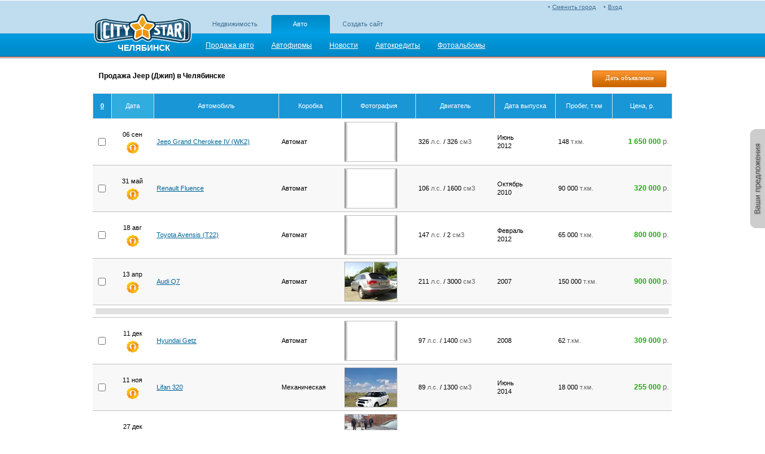

--- FILE ---
content_type: text/html; charset=utf-8
request_url: http://auto.citystar74.ru/foreign-car-sale/jeep
body_size: 8066
content:
<!DOCTYPE html PUBLIC "-//W3C//DTD XHTML 1.0 Transitional//EN" "http://www.w3.org/TR/xhtml1/DTD/xhtml1-transitional.dtd">


<html lang='ru' xml:lang='ru' xmlns="http://www.w3.org/1999/xhtml">

<head>
    
    <meta name='yandex-verification' content="501e8ef3d91ef3a9" />
    <meta http-equiv="Content-Type" content="text/html; charset=UTF-8" />
    <title>Продажа Jeep (Джип) в Челябинске</title>
    <meta http-equiv="keywords" content="Продажа Jeep (Джип) в Челябинске" />
    <meta http-equiv="description" content="Продажа автомобилей Jeep (Джип) в Челябинске - объявления б/у и предложения дилеров. Купить автомобиль Jeep с пробегом или новый" />
    <link rel="SHORTCUT ICON" href="/img/favicon2.png" />
    <link rel='stylesheet' type='text/css' href='http://r.citystar.ru/img/_min/auto-adv-list.min.css' />
    <script src='http://r.citystar.ru/js/jquery-1.7.2.min.js?abcd2ba13348f178b17141b445bc99f1917d47af' type='text/javascript'></script>
<script src='http://r.citystar.ru/js/05-jquery-ui-1.8.14.custom.min.js?c84095f751fb45cc40377f2742b34a7e0105f89d' type='text/javascript'></script>
<script src='http://r.citystar.ru/js/CityStar.Input.min.js?28ba7aef01e3d13ec8e35392e4c1b2c3d30183ba' type='text/javascript'></script>
<script src='http://r.citystar.ru/js/CityStar.Filter.min.js?393bbf15e1410971ea856290ee16325977978a95' type='text/javascript'></script>
<script src='http://r.citystar.ru/js/_min/auto-adv-list.min.js' type='text/javascript'></script>

    <script type="text/javascript"> 
        var CS_APP_PATH = "";
    </script>
    <meta property="og:image" content="/img/common/header/logo_v3.png" />
     
</head>

<body class="">    
    <div class="content-wrapper">
        
        <div class='top_bcontent'>
            
            
		
        
		
		<div class='list'>
                                
    

                                
    

                            </div></div>
        <div class="head-wrapper">  
        
            <div class="head">
                <table>
                    <tr>
                        <td>  
                            <div class="logo">
                            <a href="javascript:void(0)" onclick='go("/")'></a>    
                            <div class="cur-city-name">ЧЕЛЯБИНСК</div>
                            
                            </div>
                        </td>
                        <td class='header2'> 
                            <div class='auth_status'>
                                
<div class="managment-link" >
    
       <a class='mycs' href="/login">Вход</a>
    
</div>
<div class="city-choose" id="city_choose1"> <a href='/change-city' >Сменить город</a></div>

                            </div>
                            
<div class="friendly_projects">
    <ul>
        <li ><a href="http://citystar74.ru">
            Недвижимость</a></li><li  class='selected'><a href="http://auto.citystar74.ru">
            Авто</a></li><li ><a href="http://site.citystar74.ru">
            Создать сайт</a></li>
    </ul>
</div>

                            


<div class="main-menu">
    <ul>
    
        <li><a href="/" class="standart"><span>Продажа авто</span></a></li>
    
        <li><a href="/companies" class="standart"><span>Автофирмы</span></a></li>
    
        <li><a href="/news" class="standart"><span>Новости</span></a></li>
    
        <li><a href="/autocredits" class="standart"><span>Автокредиты</span></a></li>
    
        <li><a href="/photos" class="standart"><span>Фотоальбомы</span></a></li>
    
    </ul>
</div>

                        </td>
                    </tr>
                </table>
            </div>  
        </div>
       
        <div class="middle-block-middle">
            
                
            
            
            
    
<div class="adv-title-right">
    <ul>
        <li>
            <a style="width: 102px;" id="AddAdv"   href="/add-adv-61" class="cs-button_4">Дать объявление</a></li>
        
    </ul>
</div>

<h1 class="adv-title-left">Продажа Jeep (Джип) в Челябинске </h1>
<div style="clear: both;">
</div>

    
    <div style="text-align:right;">
    <script type="text/javascript">
        /*пока так, потом можно будет вынести этот метод в контрол фильтра*/
        
        $(function () {
            $("#show_chart").click(function () {

                $('form[id^="fv"] input:hidden[name]').each(function () { this.disabled = !($(this).val()); });
                var str = $('form[id^="fv"]').serialize();
                $('form[id^="fv"] input:hidden[name]').each(function () { this.disabled = false; });

                if (str) {
                    str += "&__chart=chart";
                } else {
                    str = "__chart=chart";
                }

                var filterUrl = filter_absolute_path + "?" + str

                window.open(filterUrl, "chart", "width=500,height=260,toolbar=0,resizable=0,location=0");

            });
        });
        

    </script>
    
    </div>
    <div style="position:relative;">
        
    <div id="list_container_50050">


<div class="content-list">
    <div class="wrapper">
        <table class="table" id="tbl_50050">
            

            <tr class="headings">
                
                
                <th rowspan="2" class="notebook-column">
                    <div class="popup-panel">
                        <a onclick="go('/foreign-car-sale/jeep?notebook=1')" href="javascript:void(0)" class="trigger notebook-counter"><span id="note_count_50050">
                            0</span> </a>
                        <div class="popup" style="width: 140px;">
                            <div style="padding-bottom: 0px;">
                                <a href="javascript:void(0)" onclick="go('/foreign-car-sale/jeep?notebook=1')" class="trigger notebook-counter">Показать отмеченные [+]</a></div>
                            <a href="javascript:void(0)" id="clear_notebook_50050" class="cs-cancel-url"
                                style="display: none; margin-bottom: 5px;" title="">
                                Очистить блокнот [-]</a>
                            <div>
                                <a onclick="go('/foreign-car-sale/jeep?')" href="/foreign-car-sale/jeep?" class="cs-cancel-url" id="cancel_notebook_filter_50050"
                                    style="display: none;">Показать все [x]</a>
                            </div>
                        </div>
                    </div>
                </th>
                
                                <th rowspan="2" class="heading heading-sorted">
                                    <div class="heading-block">Дата<br /></div>
                                
                                    <div class="sorting-block">
                                         <input type="hidden" id="sa28836l" value="28836:a" />
                                        <input type="hidden" id="sd28836l" value="28836:d" />
                                        <input type="hidden" id="sa_t28836l" value="28836:a" />
                                        <input type="hidden" id="sd_t28836l" value="28836:d" />
                                        <table class="sort-layout">
                                            <tr class="img">
                                                <td><a id="sa28836" href="javascript:void(0)" class="sorta"><img src="/img/framework/common/arrow-down-blue.png" alt="" /></a></td>
                                                <td class="sorted"><a id="sd28836" href="javascript:void(0)" class="sortd"><img src="/img/framework/common/arrow-up-red.png" alt="" /></a></td>
                                            </tr>
                                            <tr class="title">
                                                <td class="sorta"><a id="sa_t28836" href="javascript:void(0)" class="sorta">1..31</a></td>
                                                <td class="sortd sorted"><span>31..1</span></td>
                                            </tr>
                                        </table>
                                    </div>
                                
                                </th>
                                
                                <th rowspan="2" class="heading">
                                    <div class="heading-block">Автомобиль<br /></div>
                                
                                    <div class="sorting-block">
                                        <input type="hidden" id="sa26867l" value="26867:a" />
                                        <input type="hidden" id="sd26867l" value="26867:d" />
                                        <input type="hidden" id="sa_t26867l" value="26867:a" />
                                        <input type="hidden" id="sd_t26867l" value="26867:d" />

                                        <table class="sort-layout">
                                            <tr class="img">
                                                <td><a id="sa26867" href="javascript:void(0)" class="sorta"><img src="/img/framework/common/arrow-down-blue.png" alt="" /></a></td>
                                                <td><a id="sd26867" href="javascript:void(0)" class="sortd"><img src="/img/framework/common/arrow-up-blue.png" alt="" /></a></td>
                                            </tr>
                                            <tr class="title">
                                                <td class="sorta">
                                                    <a id="sa_t26867" href="javascript:void(0)"  class="sorta">А..Я</a>
                                                </td>
                                                <td class="sortd">
                                                    <a class="sortd" href="javascript:void(0)" id="sd_t26867">Я..А</a>
                                                </td>
                                            </tr>
                                        </table>
                                    </div>
                                
                                </th>
                                
                                <th rowspan="2" class="heading">
                                    <div class="heading-block">Коробка<br /></div>
                                
                                    <div class="sorting-block">
                                        <input type="hidden" id="sa27065l" value="27065:a" />
                                        <input type="hidden" id="sd27065l" value="27065:d" />
                                        <input type="hidden" id="sa_t27065l" value="27065:a" />
                                        <input type="hidden" id="sd_t27065l" value="27065:d" />

                                        <table class="sort-layout">
                                            <tr class="img">
                                                <td><a id="sa27065" href="javascript:void(0)" class="sorta"><img src="/img/framework/common/arrow-down-blue.png" alt="" /></a></td>
                                                <td><a id="sd27065" href="javascript:void(0)" class="sortd"><img src="/img/framework/common/arrow-up-blue.png" alt="" /></a></td>
                                            </tr>
                                            <tr class="title">
                                                <td class="sorta">
                                                    <a id="sa_t27065" href="javascript:void(0)"  class="sorta">А..Я</a>
                                                </td>
                                                <td class="sortd">
                                                    <a class="sortd" href="javascript:void(0)" id="sd_t27065">Я..А</a>
                                                </td>
                                            </tr>
                                        </table>
                                    </div>
                                
                                </th>
                                
                                <th rowspan="2" class="heading">
                                    <div class="heading-block">Фотография<br /></div>
                                
                                    <div class="sorting-block">
                                        <input type="hidden" id="sa27051l" value="27051:a" />
                                        <input type="hidden" id="sd27051l" value="27051:d" />
                                        <input type="hidden" id="sa_t27051l" value="27051:a" />
                                        <input type="hidden" id="sd_t27051l" value="27051:d" />

                                        <table class="sort-layout">
                                            <tr class="img">
                                                <td><a id="sa27051" href="javascript:void(0)" class="sorta"><img src="/img/framework/common/arrow-down-blue.png" alt="" /></a></td>
                                                <td><a id="sd27051" href="javascript:void(0)" class="sortd"><img src="/img/framework/common/arrow-up-blue.png" alt="" /></a></td>
                                            </tr>
                                            <tr class="title">
                                                <td class="sorta">
                                                    <a id="sa_t27051" href="javascript:void(0)"  class="sorta">А..Я</a>
                                                </td>
                                                <td class="sortd">
                                                    <a class="sortd" href="javascript:void(0)" id="sd_t27051">Я..А</a>
                                                </td>
                                            </tr>
                                        </table>
                                    </div>
                                
                                </th>
                                
                                <th rowspan="2" class="heading">
                                    <div class="heading-block">Двигатель<br /></div>
                                
                                    <div class="sorting-block">
                                        <input type="hidden" id="sa27108l" value="27108:a" />
                                        <input type="hidden" id="sd27108l" value="27108:d" />
                                        <input type="hidden" id="sa_t27108l" value="27108:a" />
                                        <input type="hidden" id="sd_t27108l" value="27108:d" />

                                        <table class="sort-layout">
                                            <tr class="img">
                                                <td><a id="sa27108" href="javascript:void(0)" class="sorta"><img src="/img/framework/common/arrow-down-blue.png" alt="" /></a></td>
                                                <td><a id="sd27108" href="javascript:void(0)" class="sortd"><img src="/img/framework/common/arrow-up-blue.png" alt="" /></a></td>
                                            </tr>
                                            <tr class="title">
                                                <td class="sorta">
                                                    <a id="sa_t27108" href="javascript:void(0)"  class="sorta">1..9</a>
                                                </td>
                                                <td class="sortd">
                                                    <a class="sortd" href="javascript:void(0)" id="sd_t27108">9..1</a>
                                                </td>
                                            </tr>
                                        </table>
                                    </div>
                                
                                </th>
                                
                                <th rowspan="2" class="heading">
                                    <div class="heading-block">Дата выпуска<br /></div>
                                
                                    <div class="sorting-block">
                                        <input type="hidden" id="sa27069l" value="27069:a" />
                                        <input type="hidden" id="sd27069l" value="27069:d" />
                                        <input type="hidden" id="sa_t27069l" value="27069:a" />
                                        <input type="hidden" id="sd_t27069l" value="27069:d" />

                                        <table class="sort-layout">
                                            <tr class="img">
                                                <td><a id="sa27069" href="javascript:void(0)" class="sorta"><img src="/img/framework/common/arrow-down-blue.png" alt="" /></a></td>
                                                <td><a id="sd27069" href="javascript:void(0)" class="sortd"><img src="/img/framework/common/arrow-up-blue.png" alt="" /></a></td>
                                            </tr>
                                            <tr class="title">
                                                <td class="sorta">
                                                    <a id="sa_t27069" href="javascript:void(0)"  class="sorta">А..Я</a>
                                                </td>
                                                <td class="sortd">
                                                    <a class="sortd" href="javascript:void(0)" id="sd_t27069">Я..А</a>
                                                </td>
                                            </tr>
                                        </table>
                                    </div>
                                
                                </th>
                                
                                <th rowspan="2" class="heading">
                                    <div class="heading-block">Пробег, т.км<br /></div>
                                
                                    <div class="sorting-block">
                                        <input type="hidden" id="sa27104l" value="27104:a" />
                                        <input type="hidden" id="sd27104l" value="27104:d" />
                                        <input type="hidden" id="sa_t27104l" value="27104:a" />
                                        <input type="hidden" id="sd_t27104l" value="27104:d" />

                                        <table class="sort-layout">
                                            <tr class="img">
                                                <td><a id="sa27104" href="javascript:void(0)" class="sorta"><img src="/img/framework/common/arrow-down-blue.png" alt="" /></a></td>
                                                <td><a id="sd27104" href="javascript:void(0)" class="sortd"><img src="/img/framework/common/arrow-up-blue.png" alt="" /></a></td>
                                            </tr>
                                            <tr class="title">
                                                <td class="sorta">
                                                    <a id="sa_t27104" href="javascript:void(0)"  class="sorta">1..9</a>
                                                </td>
                                                <td class="sortd">
                                                    <a class="sortd" href="javascript:void(0)" id="sd_t27104">9..1</a>
                                                </td>
                                            </tr>
                                        </table>
                                    </div>
                                
                                </th>
                                
                                <th rowspan="2" class="heading">
                                    <div class="heading-block">Цена,&nbsp;р.<br /></div>
                                
                                    <div class="sorting-block">
                                        <input type="hidden" id="sa27103l" value="27103:a" />
                                        <input type="hidden" id="sd27103l" value="27103:d" />
                                        <input type="hidden" id="sa_t27103l" value="27103:a" />
                                        <input type="hidden" id="sd_t27103l" value="27103:d" />

                                        <table class="sort-layout">
                                            <tr class="img">
                                                <td><a id="sa27103" href="javascript:void(0)" class="sorta"><img src="/img/framework/common/arrow-down-blue.png" alt="" /></a></td>
                                                <td><a id="sd27103" href="javascript:void(0)" class="sortd"><img src="/img/framework/common/arrow-up-blue.png" alt="" /></a></td>
                                            </tr>
                                            <tr class="title">
                                                <td class="sorta">
                                                    <a id="sa_t27103" href="javascript:void(0)"  class="sorta">1..9</a>
                                                </td>
                                                <td class="sortd">
                                                    <a class="sortd" href="javascript:void(0)" id="sd_t27103">9..1</a>
                                                </td>
                                            </tr>
                                        </table>
                                    </div>
                                
                                </th>
                                
            </tr>
            <tr>
                
                
            </tr>
            
            <tr>
            
                <td class="notebook-column"><input name="cs_note_tg" type="checkbox" value="1036605"   /></td>
            
                <td class="date">06 сен<br /><a class='sms' title='Хотите продать быстрее? Узнайте как поднять ваше объявление выше всех других!' href='javascript:void(0)' onclick='go("/paid-1-1036605")'><img alt='Хотите продать быстрее? Узнайте как поднять ваше объявление выше всех других!' src='/img/content/sms.png' ></a></td>
                
                <td><div class="marka-auto"><a href="http://auto.citystar74.ru/foreign-car-sale/jeep/prodayu-avtomobil-1036605.html">Jeep Grand Cherokee IV (WK2)</a></div></td>
                
                <td class="kpp">Автомат</td>
                
                <td><div class="image-block"><a href="http://auto.citystar74.ru/foreign-car-sale/jeep/prodayu-avtomobil-1036605.html"><img src="http://s9.citystar.ru/img/noimage-crop-87x65.png" alt="" /></a></div></td>
                
                <td class="engine"><div>326 <span class="colored-text-1">л.с.</span>&nbsp;/&nbsp;326 <span class="colored-text-1">см3</span></div></td>
                
                <td class="outdata"><div class="c-auto">Июнь </div><div class="b-auto">2012 </div></td>
                
                <td class="race">148&nbsp;<span class="colored-text-1">т.км.</span></td>
                
                <td class="price"><span>1 650 000</span><span class="colored-text-1">&nbsp;р.</span></td>
                
            </tr>
            
            <tr class='even'>
            
                <td class="notebook-column"><input name="cs_note_tg" type="checkbox" value="1035955"   /></td>
            
                <td class="date">31 май<br /><a class='sms' title='Хотите продать быстрее? Узнайте как поднять ваше объявление выше всех других!' href='javascript:void(0)' onclick='go("/paid-1-1035955")'><img alt='Хотите продать быстрее? Узнайте как поднять ваше объявление выше всех других!' src='/img/content/sms.png' ></a></td>
                
                <td><div class="marka-auto"><a href="http://magnitogorsk-auto.citystar.ru/foreign-car-sale/renault/prodam-avtomobil-1035955.html">Renault Fluence </a></div></td>
                
                <td class="kpp">Автомат</td>
                
                <td><div class="image-block"><a href="http://magnitogorsk-auto.citystar.ru/foreign-car-sale/renault/prodam-avtomobil-1035955.html"><img src="http://s9.citystar.ru/img/noimage-crop-87x65.png" alt="" /></a></div></td>
                
                <td class="engine"><div>106 <span class="colored-text-1">л.с.</span>&nbsp;/&nbsp;1600 <span class="colored-text-1">см3</span></div></td>
                
                <td class="outdata"><div class="c-auto">Октябрь </div><div class="b-auto">2010 </div></td>
                
                <td class="race">90 000&nbsp;<span class="colored-text-1">т.км.</span></td>
                
                <td class="price"><span>320 000</span><span class="colored-text-1">&nbsp;р.</span></td>
                
            </tr>
            
            <tr>
            
                <td class="notebook-column"><input name="cs_note_tg" type="checkbox" value="1036527"   /></td>
            
                <td class="date">18 авг<br /><a class='sms' title='Хотите продать быстрее? Узнайте как поднять ваше объявление выше всех других!' href='javascript:void(0)' onclick='go("/paid-1-1036527")'><img alt='Хотите продать быстрее? Узнайте как поднять ваше объявление выше всех других!' src='/img/content/sms.png' ></a></td>
                
                <td><div class="marka-auto"><a href="http://magnitogorsk-auto.citystar.ru/foreign-car-sale/toyota/prodayu-avtomobil-1036527.html">Toyota Avensis (T22)</a></div></td>
                
                <td class="kpp">Автомат</td>
                
                <td><div class="image-block"><a href="http://magnitogorsk-auto.citystar.ru/foreign-car-sale/toyota/prodayu-avtomobil-1036527.html"><img src="http://s9.citystar.ru/img/noimage-crop-87x65.png" alt="" /></a></div></td>
                
                <td class="engine"><div>147 <span class="colored-text-1">л.с.</span>&nbsp;/&nbsp;2 <span class="colored-text-1">см3</span></div></td>
                
                <td class="outdata"><div class="c-auto">Февраль </div><div class="b-auto">2012 </div></td>
                
                <td class="race">65 000&nbsp;<span class="colored-text-1">т.км.</span></td>
                
                <td class="price"><span>800 000</span><span class="colored-text-1">&nbsp;р.</span></td>
                
            </tr>
            
            <tr class='even'>
            
                <td class="notebook-column"><input name="cs_note_tg" type="checkbox" value="1035620"   /></td>
            
                <td class="date">13 апр<br /><a class='sms' title='Хотите продать быстрее? Узнайте как поднять ваше объявление выше всех других!' href='javascript:void(0)' onclick='go("/paid-1-1035620")'><img alt='Хотите продать быстрее? Узнайте как поднять ваше объявление выше всех других!' src='/img/content/sms.png' ></a></td>
                
                <td><div class="marka-auto"><a href="http://magnitogorsk-auto.citystar.ru/foreign-car-sale/audi/prodayu-avtomobil-1035620.html">Audi Q7</a></div></td>
                
                <td class="kpp">Автомат</td>
                
                <td><div class="image-block"><a href="http://magnitogorsk-auto.citystar.ru/foreign-car-sale/audi/prodayu-avtomobil-1035620.html"><img src="http://s10.citystar.ru/k0/3490d485e8ae6b21c7633c94867ba82d-crop-87x65.jpg" alt="" /></a></div></td>
                
                <td class="engine"><div>211 <span class="colored-text-1">л.с.</span>&nbsp;/&nbsp;3000 <span class="colored-text-1">см3</span></div></td>
                
                <td class="outdata"><div class="b-auto">2007 </div></td>
                
                <td class="race">150 000&nbsp;<span class="colored-text-1">т.км.</span></td>
                
                <td class="price"><span>900 000</span><span class="colored-text-1">&nbsp;р.</span></td>
                
            </tr>
            <tr>
    <td colspan="9">
		<div class="ads-place-between-ads ads-place-between-ads_@place_name" style="text-align:center;">
			<table class="ads-place-between-ads__table">
				<tr class="ads-place-between-ads__row">
					<td class="ads-place-between-ads__cell">
	<div class="ads-banner-between-ads cs-ads-banner-frame">
	
	</div>
</td>
				</tr>
			</table>
		</div>
    </td>
</tr>
            <tr>
            
                <td class="notebook-column"><input name="cs_note_tg" type="checkbox" value="1036964"   /></td>
            
                <td class="date">11 дек<br /><a class='sms' title='Хотите продать быстрее? Узнайте как поднять ваше объявление выше всех других!' href='javascript:void(0)' onclick='go("/paid-1-1036964")'><img alt='Хотите продать быстрее? Узнайте как поднять ваше объявление выше всех других!' src='/img/content/sms.png' ></a></td>
                
                <td><div class="marka-auto"><a href="http://magnitogorsk-auto.citystar.ru/foreign-car-sale/hyundai/prodam-huday-getc--1036964.html">Hyundai Getz</a></div></td>
                
                <td class="kpp">Автомат</td>
                
                <td><div class="image-block"><a href="http://magnitogorsk-auto.citystar.ru/foreign-car-sale/hyundai/prodam-huday-getc--1036964.html"><img src="http://s9.citystar.ru/img/noimage-crop-87x65.png" alt="" /></a></div></td>
                
                <td class="engine"><div>97 <span class="colored-text-1">л.с.</span>&nbsp;/&nbsp;1400 <span class="colored-text-1">см3</span></div></td>
                
                <td class="outdata"><div class="b-auto">2008 </div></td>
                
                <td class="race">62&nbsp;<span class="colored-text-1">т.км.</span></td>
                
                <td class="price"><span>309 000</span><span class="colored-text-1">&nbsp;р.</span></td>
                
            </tr>
            
            <tr class='even'>
            
                <td class="notebook-column"><input name="cs_note_tg" type="checkbox" value="1038097"   /></td>
            
                <td class="date">11 ноя<br /><a class='sms' title='Хотите продать быстрее? Узнайте как поднять ваше объявление выше всех других!' href='javascript:void(0)' onclick='go("/paid-1-1038097")'><img alt='Хотите продать быстрее? Узнайте как поднять ваше объявление выше всех других!' src='/img/content/sms.png' ></a></td>
                
                <td><div class="marka-auto"><a href="http://magnitogorsk-auto.citystar.ru/foreign-car-sale/lifan/prodayu-avtomobil-1038097.html">Lifan 320</a></div></td>
                
                <td class="kpp">Механическая</td>
                
                <td><div class="image-block"><a href="http://magnitogorsk-auto.citystar.ru/foreign-car-sale/lifan/prodayu-avtomobil-1038097.html"><img src="http://s1.citystar.ru/rz/a453cdb4b43b513ae6ba62cba6876566-crop-87x65.jpg" alt="" /></a></div></td>
                
                <td class="engine"><div>89 <span class="colored-text-1">л.с.</span>&nbsp;/&nbsp;1300 <span class="colored-text-1">см3</span></div></td>
                
                <td class="outdata"><div class="c-auto">Июнь </div><div class="b-auto">2014 </div></td>
                
                <td class="race">18 000&nbsp;<span class="colored-text-1">т.км.</span></td>
                
                <td class="price"><span>255 000</span><span class="colored-text-1">&nbsp;р.</span></td>
                
            </tr>
            
            <tr>
            
                <td class="notebook-column"><input name="cs_note_tg" type="checkbox" value="1036993"   /></td>
            
                <td class="date">27 дек<br /><a class='sms' title='Хотите продать быстрее? Узнайте как поднять ваше объявление выше всех других!' href='javascript:void(0)' onclick='go("/paid-1-1036993")'><img alt='Хотите продать быстрее? Узнайте как поднять ваше объявление выше всех других!' src='/img/content/sms.png' ></a></td>
                
                <td><div class="marka-auto"><a href="http://magnitogorsk-auto.citystar.ru/foreign-car-sale/chevrolet/prodam-shivrole-kruz-1036993.html">Chevrolet Cruze</a></div></td>
                
                <td class="kpp">Механическая</td>
                
                <td><div class="image-block"><a href="http://magnitogorsk-auto.citystar.ru/foreign-car-sale/chevrolet/prodam-shivrole-kruz-1036993.html"><img src="http://s9.citystar.ru/lt/98cc47e57ff0836708d4598ae0b6de2a-crop-87x65.jpg" alt="" /></a></div></td>
                
                <td class="engine"><div>109 <span class="colored-text-1">л.с.</span>&nbsp;/&nbsp;1600 <span class="colored-text-1">см3</span></div></td>
                
                <td class="outdata"><div class="b-auto">2013 </div></td>
                
                <td class="race">55 000&nbsp;<span class="colored-text-1">т.км.</span></td>
                
                <td class="price"><span>380</span><span class="colored-text-1">&nbsp;р.</span></td>
                
            </tr>
            
            <tr class='even'>
            
                <td class="notebook-column"><input name="cs_note_tg" type="checkbox" value="1037634"   /></td>
            
                <td class="date">08 ноя<br /><a class='sms' title='Хотите продать быстрее? Узнайте как поднять ваше объявление выше всех других!' href='javascript:void(0)' onclick='go("/paid-1-1037634")'><img alt='Хотите продать быстрее? Узнайте как поднять ваше объявление выше всех других!' src='/img/content/sms.png' ></a></td>
                
                <td><div class="marka-auto"><a href="http://magnitogorsk-auto.citystar.ru/foreign-car-sale/jeep/prodayu-avtomobil-1037634.html">Jeep Commander</a></div></td>
                
                <td class="kpp">Автомат</td>
                
                <td><div class="image-block"><a href="http://magnitogorsk-auto.citystar.ru/foreign-car-sale/jeep/prodayu-avtomobil-1037634.html"><img src="http://s8.citystar.ru/k0/f09ee377552d06e6fbadc72dabb29e82-crop-87x65.jpg" alt="" /></a></div></td>
                
                <td class="engine"><div>218 <span class="colored-text-1">л.с.</span>&nbsp;/&nbsp;3000 <span class="colored-text-1">см3</span></div></td>
                
                <td class="outdata"><div class="b-auto">2007 </div></td>
                
                <td class="race">80&nbsp;<span class="colored-text-1">т.км.</span></td>
                
                <td class="price"><span>1 150 000</span><span class="colored-text-1">&nbsp;р.</span></td>
                
            </tr>
            
            <tr>
            
                <td class="notebook-column"><input name="cs_note_tg" type="checkbox" value="1035280"   /></td>
            
                <td class="date">28 фев<br /><a class='sms' title='Хотите продать быстрее? Узнайте как поднять ваше объявление выше всех других!' href='javascript:void(0)' onclick='go("/paid-1-1035280")'><img alt='Хотите продать быстрее? Узнайте как поднять ваше объявление выше всех других!' src='/img/content/sms.png' ></a></td>
                
                <td><div class="marka-auto"><a href="http://spb_auto.citystar.ru/foreign-car-sale/geely/prodayu-avtomobil-1035280.html">Geely MK</a></div></td>
                
                <td class="kpp">Механическая</td>
                
                <td><div class="image-block"><a href="http://spb_auto.citystar.ru/foreign-car-sale/geely/prodayu-avtomobil-1035280.html"><img src="http://s1.citystar.ru/xw/78f9914081fb455f2f80e94017a54d83-crop-87x65.jpg" alt="" /></a></div></td>
                
                <td class="engine"><div>94 <span class="colored-text-1">л.с.</span>&nbsp;/&nbsp;1498 <span class="colored-text-1">см3</span></div></td>
                
                <td class="outdata"><div class="c-auto">Ноябрь </div><div class="b-auto">2010 </div></td>
                
                <td class="race">20&nbsp;<span class="colored-text-1">т.км.</span></td>
                
                <td class="price"><span>200 000</span><span class="colored-text-1">&nbsp;р.</span></td>
                
            </tr>
            
            <tr class='even'>
            
                <td class="notebook-column"><input name="cs_note_tg" type="checkbox" value="1036638"   /></td>
            
                <td class="date">14 сен<br /><a class='sms' title='Хотите продать быстрее? Узнайте как поднять ваше объявление выше всех других!' href='javascript:void(0)' onclick='go("/paid-1-1036638")'><img alt='Хотите продать быстрее? Узнайте как поднять ваше объявление выше всех других!' src='/img/content/sms.png' ></a></td>
                
                <td><div class="marka-auto"><a href="http://surgut_auto.citystar.ru/foreign-car-sale/hyundai/prodaetsya-avtomobil-1036638.html">Hyundai ix35</a></div></td>
                
                <td class="kpp">Механическая</td>
                
                <td><div class="image-block"><a href="http://surgut_auto.citystar.ru/foreign-car-sale/hyundai/prodaetsya-avtomobil-1036638.html"><img src="http://s5.citystar.ru/a0/3027e4b050fca5143df3338dded637a8-crop-87x65.jpg" alt="" /></a></div></td>
                
                <td class="engine"><div>150 <span class="colored-text-1">л.с.</span>&nbsp;/&nbsp;2000 <span class="colored-text-1">см3</span></div></td>
                
                <td class="outdata"><div class="c-auto">Ноябрь </div><div class="b-auto">2010 </div></td>
                
                <td class="race">62 000&nbsp;<span class="colored-text-1">т.км.</span></td>
                
                <td class="price"><span>775 000</span><span class="colored-text-1">&nbsp;р.</span></td>
                
            </tr>
            
        </table>
    </div>
</div>

<table class="common-pager-wrapper">
    <tr>
        <td class="common-pager-wrapper__left">
            
            
        </td>
        <td class="common-pager-wrapper__right">
            

<div class="page-size">
    <div class="page-size__numeric">
        <span class="page-size__title">Отображать&nbsp;по:&nbsp;</span>
        <a class='page-size__item common-link-visited' href="javascript: void(0);" onclick="go('/foreign-car-sale/jeep?ps=5')">5</a><a class='page-size__item common-link-visited' href="javascript: void(0);" onclick="go('/foreign-car-sale/jeep?ps=10')">10</a><span class='page-size__item_state_current'>20</span><a class='page-size__item common-link-visited' href="javascript: void(0);" onclick="go('/foreign-car-sale/jeep?ps=30')">30</a><a class='page-size__item common-link-visited' href="javascript: void(0);" onclick="go('/foreign-car-sale/jeep?ps=50')">50</a>
    </div>
</div>

        </td>
    </tr>
</table>

<script type="text/javascript">
     
        $(document).ready(function () {
            var ajaxTableUrl = "/ajax/foreign-car-sale/jeep"; //ajax ссылка обработчика таблицы
            $('#list_container_50050').CommonTable({tblID:"tbl_50050", url:ajaxTableUrl, ajaxMode:"1", onSortStart:function(sortValue){
                    
                    $("#loading").addClass("adv-loading");

                    //формирование ссылки сортровки для бека
                    if (window.history.replaceState) { //HTML 5
                        
                        var sortUrl = RemoveUrlParameter(window.location.pathname+window.location.search,"s");
                        sortUrl = AddUrlParameter(sortUrl,"s",encodeURIComponent(sortValue));
                        
                        window.history.replaceState("", "", sortUrl);
                    } else {

                        var sortUrl = "";

                        if (window.location.hash){ //определен hash
                            if (window.location.hash.length>0) {
                                sortUrl = window.location.hash.substring(1);
                            } 
                        }

                        if (!sortUrl){ //hash не определен
                            sortUrl = window.location.pathname+window.location.search;
                        }

                        sortUrl = RemoveUrlParameter(sortUrl,"s");
                        sortUrl = AddUrlParameter(sortUrl,"s",encodeURIComponent(sortValue));
                        
                        window.location.replace("#"+sortUrl);
                    }
                }, onSortStop: function(){
                   $("#loading").removeClass("adv-loading");
                }
            });
        });
    
    //#todo: вынести блокнот в CommonTable#

    
    $(function () {
        $("#tbl_50050").NotebookAtList({vid:50050, counter: "note_count_50050", clear: "clear_notebook_50050",notes_count:0,clear_link_js:"/foreign-car-sale/jeep?", isfiltered:false, cancel:"cancel_notebook_filter_50050" }  );
    })

    $(function () {
        $(".popup-panel").PopupPanel();
    })

    //var listControl_TotalItemsCount=1;
</script>

<input type="hidden" id ='s_50050' value='' />


    </div>

        
        <div id="adv-list-shadow" style="background-color:#ffffff;position:absolute;opacity: 1; clear: both; top:0px;display:none;text-align:center;font-size:18px;">
        Пожалуйста подождите...
        </div>
    </div>
 
            
                
                        
            

        </div>
        <div style="height:110px;"></div>
    </div>
    
    <div class="footer-block-outer" style="height:124px;">
        <div class="footer-block">
            <div class="copyright">
                Все права защищены<br />
                &copy; 2026 «Авто в Челябинске»

                
            </div>
            <div class="footer-city-contact" >
                Размещение рекламы и технические вопросы:<br/><a href="mailto:city-star@yandex.ru">city-star@yandex.ru</a><br/>Пн-пт 9:00-18:00<br/>
                
            </div>
            
                      <div style="font-size: 11px;color:#fff;margin-bottom:10px;padding-top:25px;">
<a href='/rules/site.html' style="color:#fff">Правила сайта</a><br/>
<a href='/rules/realtytermsofuse.html'style="color:#fff">Пользовательское соглашение</a><br/>
                          <a href='/rules/privacypolicy.html'style="color:#fff">Политика конфиденциальности</a>
</div>
           <div style="display:none;"> <a rel="nofollow" target="_blank" href="http://rucounter.ru/listsite.aspx">
                <script type="text/javascript">
                <!--
                document.write("<img src='http://rucounter.ru/imcn.aspx?r=" +
                escape(document.referrer) + ((typeof (screen) == "undefined") ? "" :
                "&amp;s=" + screen.width + "*" + screen.height + "*" + (screen.colorDepth ?
                screen.colorDepth : screen.pixelDepth)) + "&amp;d=" + escape(document.URL) +
                "&amp;t=" + escape(document.title.substring(0, 150)) + "&amp;c=" + (navigator.cookieEnabled ? "1" : "0") +
                "&amp;m=" + Math.random() +
                "'  alt='' border=0 />");
                //-->
                </script>
            </a></div>
            
         <div style='display:inline;'>   <script type="text/javascript">
            <!--
                document.write("<a href='//www.liveinternet.ru/click;citystar' " +
                "target=_blank><img src='//counter.yadro.ru/hit;citystar?t14.6;r" +
                escape(document.referrer) + ((typeof (screen) == "undefined") ? "" :
                ";s" + screen.width + "*" + screen.height + "*" + (screen.colorDepth ?
                screen.colorDepth : screen.pixelDepth)) + ";u" + escape(document.URL) +
                ";" + Math.random() +
                "' alt='' title='LiveInternet: показано число просмотров за 24" +
                " часа, посетителей за 24 часа и за сегодня' " +
                "border='0' width='88' height='31'><\/a>")
            //-->
            </script></div>
            
            
            
            
			<img src="https://money.yandex.ru/img/yamoney_logo88x31.gif" alt="Я принимаю Яндекс.Деньги" title="Я принимаю Яндекс.Деньги" border="0" width="88" height="31"/>
        </div>
    </div>
    
    <div id="feedback" title="Сообщить об ошибке или оставить предложение по улучшению сайта"></div>
    <div id="city_choose_data"></div>
    
            
</body>
</html>


--- FILE ---
content_type: text/css
request_url: http://r.citystar.ru/img/_min/auto-adv-list.min.css
body_size: 179877
content:
p{margin:0;padding:0}table{border-collapse:collapse;border-spacing:0}a{text-decoration:none;outline:0 none}img{border:0}ol,ul{list-style:none}body{padding:0;margin:0;outline:0;bottom:0;font:normal 100%/1.6 Arial;font-size:12px;background-color:#fff}html,body{height:100%}h1{font-size:16px}h2{font-size:13px;line-height:16px}h3{font-size:1em}h4{font-size:.9em}h5{font-size:.8em}h6{font-size:.7em}h1,h2,h3,h4,h5,h6{margin:0;padding:0}:link{color:#069}:link,*:visited{text-decoration:underline;color:#069}:link:hover,*:visited:hover{color:#da7100}textarea{resize:none;outline:0}input[type=text]{outline:0}select{outline:0}textarea,input[type=text],input[type=password],select{font-size:13px;font-family:Arial}.common-button_1{line-height:16px;display:inline-block;border:1px solid #128dc9;border-radius:2px;height:16px;text-decoration:none!important;color:White;cursor:pointer;padding:3px 10px;text-align:center;font-family:Arial;font-size:12px;font-weight:bold;background:url("/img/common/button/button.png") repeat-x scroll 0 -88px;box-shadow:0 2px 3px 0 rgba(0,0,0,0.2);text-shadow:0 1px 1px rgba(0,0,0,0.1);outline:0 none;-moz-user-select:none}.common-button_1:hover{text-decoration:none;color:White;background-position:0 -78px}.common-button_1:visited{color:White}.common-button_1_active{background:none repeat scroll 0 -38px #20a3e7;box-shadow:0 0 4px rgba(0,0,0,0.2) inset}.common-link-visited:visited{color:#069!important}.common-link-visited:visited:hover{color:#da7100!important}.common-pager-wrapper{width:100%;margin:1em 0 2em}.common-pager-wrapper__left,.common-pager-wrapper__right{vertical-align:top}.common-pager-wrapper__left{text-align:left}.common-pager-wrapper__right{text-align:right}.common-line:after{clear:both;content:" ";display:block;height:0}.top-side{background:url(/img/common/header/top-menu-bg.gif) left 0 repeat}.top-block{height:41px;background:url(/img/common/header/top-menu-bg.gif) left 0 repeat}.top-menu{position:relative;width:984px;height:41px;color:#00008b;margin-left:auto;margin-right:auto}.top-menu .top-menu-left-block{position:absolute;left:0;height:41px}.top-menu .top-menu-right-block{position:absolute;right:0;height:29px;padding-top:12px}.top-menu a{color:#666;font-family:Tahoma;font-size:11px;text-decoration:none}.top-menu a:hover{color:#333}.head-wrapper{background-color:#c0ddef;background-image:url('/img/common/header/background.png');background-repeat:repeat-x;height:97px}.head-wrapper td{padding:0}.head{width:984px;margin-left:auto;margin-right:auto}.logo{padding:16px 0 0 0;background-image:url('/img/common/header/bg_logo.png');background-color:#c0ddef;background-repeat:no-repeat;height:77px;width:186px}.logo a{margin-left:9px;height:55px;background-image:url('/img/common/header/logo_v3.png');width:164px;position:absolute}.logo__table{width:100%}.logo__table-col{padding:0;border:0;vertical-align:middle}.logo__table-col_order_first{width:63px}.logo__logo1-col{width:63px}.logo__logo2-col{width:132px;vertical-align:middle}.logo__logo2{position:relative;height:70px;background-image:url(/img/common/header/logo2.png);background-position:right center;background-repeat:no-repeat}.header2{vertical-align:top}.zone2{background-image:url('/img/common/header/bg_zone2.png');background-color:#c0ddef;background-repeat:no-repeat;background-position:right top}.cur-city-name{text-align:center;color:#fff;font-size:14px;font-weight:bold;padding-top:52px}.city-choose{cursor:pointer;color:#406f93;font-size:10px;float:right;margin-right:13px;height:14px}.city-choose a{background-image:url('/img/common/header/point.png');background-repeat:no-repeat;padding-left:7px;background-position:left center;color:#406f93}.city-choose a:hover{color:#000}.city-contacts{line-height:1.2em;padding-top:3px;color:#000;text-align:left;width:160px;padding-left:3px}.main-menu{width:798px;height:37px;position:relative;background-image:url('/img/common/header/blue_bottom.png');background-repeat:repeat-x}.main-menu ul{width:798px;position:absolute;margin:0;padding:0;float:left;list-style-type:none;text-transform:none}.main-menu ul li{z-index:0;float:left;padding-top:4px}.main-menu ul li a{margin:0;margin-right:1px;padding-right:5px;display:block;font-family:Arial;font-size:12px;font-weight:normal;color:#fff;height:32px;line-height:30px;padding-left:10px;text-align:center}.main-menu ul li a:hover{color:#fff}.main-menu ul li a span{text-align:center;display:block;height:32px;line-height:31px;padding-right:13px}.main-menu ul li a.standart{background-position:right -38px}.main-menu ul li a.standart span{background-position:left -38px}.main-menu ul li a.standart:hover{background-position:right -76px}.main-menu ul li a.standart:hover span{background-position:left -76px}.main-menu ul li a.selected{background-position:right top;font-weight:bold}.main-menu ul li a.selected span{background-position:left top}.main-menu ul li a.selected:hover{background-position:right top}.main-menu ul li a.selected:hover span{background-position:left top}.friendly_projects{background-position:bottom;width:560px;height:32px;position:relative;padding-top:6px;background-image:url('/img/common/header/bg_friendly.png');background-repeat:repeat-x}.friendly_projects ul{width:560px;position:absolute;margin:0;padding:0;float:left;list-style-type:none;text-transform:none}.friendly_projects li{z-index:0;float:left}.friendly_projects ul li a{margin:0;margin-right:2px;padding:0;padding-right:5px;display:block;font-family:Arial;font-size:11px;font-weight:normal;text-decoration:none;color:#406f93;height:32px;line-height:30px}.friendly_projects ul li a:hover{color:#406f93;text-decoration:underline}.friendly_projects ul li a{text-align:center;display:block;height:32px;line-height:31px;padding-right:21px;padding-left:21px}.friendly_projects ul li.selected a{background-position:left top;background-image:url(/img/common/header/tabs.png);background-repeat:no-repeat;color:#fff;padding-left:36px;padding-right:36px}.friendly_projects ul li.selected{background-position:right top;background-image:url(/img/common/header/tabs.png);background-repeat:no-repeat}.friendly_projects ul li.selected a:hover{background-position:left -76px;text-decoration:none}.friendly_projects ul li.selected:hover{background-position:right -76px}.top_bcontent{background-color:#c0ddef;border-bottom-style:solid;border-bottom-width:1px;border-bottom-color:#fff}.top_bcontent .list{margin-left:auto;margin-right:auto;width:984px}.middle-block-middle{margin-bottom:15px;width:984px;padding-top:20px;margin-left:auto;margin-right:auto}.footer-side{empty-cells:show;border-top:3px solid #d3740c;background-color:#f4942a;vertical-align:middle;text-align:left}.footer-side .liveinternet{position:absolute;left:10px;top:20px}.footer-block-outer{height:124px;border-top:3px solid #d3740c;background-color:#f4942a;padding-top:5px;text-align:right}.content-wrapper{min-height:100%;height:auto!important;height:100%;margin:0 auto -99px}.footer-block{height:113px;width:984px;text-align:right;margin-left:auto;margin-right:auto}.footer-block .copyright{float:left;height:40px;width:350px;background:url(/img/other/logo-citystar-footer.gif) top left no-repeat;margin-top:25px;padding-left:110px;color:#fff;font-size:11px;text-align:left}.footer-block .footer-city-contact{float:left;height:40px;width:250px;margin-top:25px;padding-left:0;color:#fff;font-size:11px;text-align:left}.footer-block .footer-city-contact a{color:#fff}.friendly-projects-block a{text-decoration:none;font-weight:bold}.friendly-projects-block a:hover{color:#333}.friendly-projects-list{padding:0;margin:0}.friendly-projects-list li{list-style:none;float:left}.friendly-projects-list li a{padding-left:35px;padding-right:10px;display:block;line-height:40px}.friendly-projects-list li a.p-2{background:url("/img/common/partners/2.gif") no-repeat scroll left top transparent}.friendly-projects-list li a.p-3{background:url("/img/common/partners/3.gif") no-repeat scroll left top transparent}.friendly-projects-list li a.p-8{background:url("/img/common/partners/8.gif") no-repeat scroll left top transparent}.friendly-projects-list li a.p-13{background:url("/img/common/partners/13.gif") no-repeat scroll left top transparent}.friendly-projects-list li a.p-11{background:url("/img/common/partners/11.gif") no-repeat scroll left top transparent}.friendly-projects-list li a.p-12{background:url("/img/common/partners/12.gif") no-repeat scroll left top transparent}.friendly-projects-list li.friendly-projects-list-el-0 a.p-2,.friendly-projects-list li.friendly-projects-list-el-0 a.p-3,.friendly-projects-list li.friendly-projects-list-el-0 a.p-8,.friendly-projects-list li.friendly-projects-list-el-0 a.p-13,.friendly-projects-list li.friendly-projects-list-el-0 a.p-11,.friendly-projects-list li.friendly-projects-list-el-0 a.p-12{background-position:-1px 0}.friendly-projects-menu{position:relative;display:inline-block}.friendly-projects-menu .popup{width:150px;display:none;background-color:#efefef;border:1px solid #ccc;display:none;padding:8px;margin-top:34px;top:0;left:0;padding-bottom:5px;position:absolute;z-index:100000;text-align:left;max-height:300px;overflow-y:auto}.friendly-projects-menu .more{cursor:pointer;display:block;padding-left:25px;padding-right:10px;line-height:40px;background:url("/img/common/partners/more.png") no-repeat scroll left top transparent}.friendly-projects-menu .menu a{line-height:25px;padding-left:30px;display:block}.friendly-projects-menu .menu a.small-3{background:url("/img/common/partners/small-3.png") no-repeat scroll left center transparent}.friendly-projects-menu .menu a.small-8{background:url("/img/common/partners/small-8.png") no-repeat scroll left center transparent}.friendly-projects-menu .menu a.small-11{background:url("/img/common/partners/small-11.png") no-repeat scroll left center transparent}.friendly-projects-menu .menu a.small-13{background:url("/img/common/partners/small-13.png") no-repeat scroll left center transparent}.friendly-projects-menu .menu a.small-12{background:url("/img/common/partners/small-12.png") no-repeat scroll left center transparent}.profile-chooser .quick-move-link{font-weight:bold;width:150px;display:block;padding-right:20px;background:url(/img/common/profile/profile-chooser-arrow.png) no-repeat right 2px;border-bottom:1px solid #c0c0c0}.profile-chooser .current-active-profile{font-weight:bold;width:150px;display:block;padding-right:20px;border-bottom:1px solid #c0c0c0}.profile-chooser .quick-move-link:hover{text-decoration:none}.profile-chooser .popup{width:152px;display:none;background-color:#efefef;border:1px solid #ccc;display:none;padding:8px;margin-top:23px;top:0;left:0;padding-bottom:5px;position:absolute;z-index:100000;text-align:left;max-height:300px;overflow-y:auto}.profile-chooser{position:relative;width:170px;float:right;padding-right:15px}.profile-chooser a{font-size:10px}.profile-chooser-list{margin:0;padding:0}.profile-chooser-list li{margin:0;list-style:none;font-size:11px}.profile-chooser-list li.act{color:#000;font-weight:bold}.profile-chooser-list li.div{color:#000;text-align:center}.profile-chooser-list li a.show-profile{color:#808080;font-size:12px}.profile-chooser-list li a.show-profile:hover{text-decoration:none;color:#000}.cs-auth-status-control a{color:#c0ddef;font-size:10px}d1iv.cs-auth-status-control a.login :hover{color:#fff}.cs-auth-status-control{float:right}.cs-auth-status-control a{color:#c0ddef;font-size:10px}.auth_status{height:15px;margin-top:3px}.exit{float:right;width:19px}.exit a{background-image:url('/img/common/header/exit_v1.png');background-repeat:no-repeat;display:block;width:18px;height:18px}.managment-link{float:right;width:122px;position:relative}.managment-link2{float:right;width:192px}.managment-link2{float:right;width:192px}.managment-link2 a.mycs{color:#406f93;font-size:10px;background-image:url('/img/common/header/point.png');background-repeat:no-repeat;padding-left:7px;background-position:left center}.managment-link a.mycs{color:#406f93;font-size:10px;background-image:url('/img/common/header/point.png');background-repeat:no-repeat;padding-left:7px;background-position:left center}.managment-link a.mycs:visited{color:#406f93}.managment-link a.mycs:hover{color:#000}.managment-link #favorites{position:absolute;top:20px;left:7px}.managment-link #favorites a{color:#da7100;font-size:10px}.favorite-message{padding:8px 20px 8px 5px;border-radius:5px;margin-top:10px;position:relative;background-color:#fff9dd;border:1px solid #e6d694}.two-columns-master-page-layout{width:100%}.two-columns-master-page-layout tr{vertical-align:top}.two-columns-master-page-layout .tc-left-block{width:170px;padding:1px 5px 1px 1px}.two-columns-master-page-layout .tc-right-block{padding-left:16px}.register-steps{margin-top:20px;margin-bottom:10px}.register-steps tr td{font-size:22px;padding-right:40px;color:#ccc}.register-steps tr td.act{color:#000}.form-help{font-style:italic;border:1px dashed #000;margin-bottom:30px;padding:15px}.page-error{font-size:16px;text-align:center;color:#f00}.page-title-block{margin-bottom:10px;border-bottom:1px dotted #000}.page-title-block .title{font-weight:bold;font-size:16px;display:inline}.page-title-block .menu{float:right}.page-title-block .menu .realtor-register{width:280px;height:23px;display:inline-block;text-decoration:none;color:White!important;text-align:center;padding-top:2px;background:#f75100;border:1px solid #00008b}.page-title-block .menu .realtor-register:hover{background:#ff7f24;cursor:pointer;text-decoration:none}.message-for-user{width:50%;margin-left:auto;margin-right:auto}.message-for-user .message{margin-bottom:15px;font-weight:bold}.message-for-user .hint{margin-bottom:15px}.trace-messages{width:100%;border-collapse:collapse;font-size:12px}.trace-messages tr td{border:1px solid #ccc;padding:3px}.login-page-layout{width:100%}.login-page-layout tr td{vertical-align:top}.ui-autocomplete{max-height:300px;overflow-y:auto;overflow-x:hidden}.ui-autocomplete li.ui-menu-item a{font-size:11px;font-family:Verdana}.beta-text{font-size:11px;float:left;line-height:1.5em;margin-left:0;margin-top:10px;border:1px dashed #020202;padding:5px 10px}.city-contact{font-size:11px;float:right;line-height:1.5em;margin-left:0;margin-top:0;width:110px;padding-top:30px;text-align:right}.beta-text .beta-line-1{font-size:12px;font-weight:bold;color:#020202;padding-bottom:3px;text-align:center}.beta-text .beta-line-2{padding-left:0}.beta-text .beta-line-3{padding-left:0;padding-top:2px}#feedback{width:25px;height:166px;background-color:#f00;position:fixed;top:30%;right:0;background-image:url(/img/feedback-tab-little.png);background-repeat:no-repeat;background-position:0 0;cursor:pointer;z-index:999}#feedback:hover{background-position:-25px 0;cursor:pointer}.has-unicom-plugin #feedback{top:50%;margin-top:90px}.table-profile-list{width:100%}.table-profile-list tr{width:100%;vertical-align:top}.table-profile-list .banner-block{width:170px;padding-right:5px}.table-profile-list .base-middle-block{padding:0 0 0 16px}.main-page-layout{width:100%;border-collapse:collapse;border-spacing:0}.main-page-layout tr td{vertical-align:top}.main-page-layout .mp-left-block{width:170px;padding-right:5px}.main-page-layout .mp-center-block{padding-left:16px}.main-page-layout .mp-right-block{width:180px;padding-left:15px}.city-name{background-image:url("/img/content/content-bl-dot1.gif");background-position:left bottom;background-repeat:repeat-x;margin-bottom:10px;color:#e57d3e}.cs-button_2{display:inline-block;border:1px solid #128dc9;border-radius:2px;height:24px;text-decoration:none!important;color:White;cursor:pointer;padding:3px 10px;text-align:center;font-family:Verdana;font-size:11px;font-weight:bold;line-height:22px;background:url("/img/common/button/button.png") repeat-x scroll 0 -84px}.cs-button_2:hover{text-decoration:none;color:White;background-position:0 -76px}.cs-button_2:visited{color:White}.cs-button_2_active{background:none repeat scroll 0 -38px #20a3e7}.cs-button_3{float:right;display:inline-block;border:1px solid #128dc9;border-radius:2px;height:18px;text-decoration:none!important;color:White;cursor:pointer;padding:0 5px;text-align:center;font-family:Verdana;font-size:11px;background:url("/img/common/button/button.png") repeat-x scroll 0 -88px}.cs-button_3:hover{text-decoration:none;color:White;background-position:0 -78px}.cs-button_3:visited{color:White}.cs-button_3_active{background:none repeat scroll 0 -38px #20a3e7}.cs-button_4{display:inline-block;border:1px solid #c60;border-radius:2px;height:20px;text-decoration:none!important;color:White;cursor:pointer;padding:3px 10px;text-align:center;font-family:Verdana;font-size:11px;background:url("/img/common/button/button.png") repeat-x scroll 0 -8px}.cs-button_4:hover{text-decoration:none;color:White;background-position:0 0}.cs-button_4:visited{color:White}.cs-button_4_active{background:none repeat scroll 0 -38px #c60}.cs-button_5{display:inline-block;border:1px solid #128dc9;border-radius:5px;height:26px;text-decoration:none!important;color:White;cursor:pointer;padding:2px 8px;text-align:left;font-family:Verdana;font-size:11px;font-weight:normal;line-height:13px;background:url("/img/common/button/button.png") repeat-x scroll 0 -38px}.cs-button_5:hover{text-decoration:none;color:White;background-position:0 -76px}.cs-button_5:visited{color:White}.cs-button_5_active{background:none repeat scroll 0 -38px #20a3e7}.cs-button_6{display:inline-block;border:1px solid #128dc9;border-radius:2px;height:26px;text-decoration:none!important;color:White;cursor:pointer;padding:2px 8px;text-align:center;font-family:Arial;font-size:11px;font-weight:bold;line-height:13px;background:url("/img/common/button/button.png") repeat-x scroll 0 -38px;box-shadow:0 2px 3px 0 rgba(0,0,0,0.2);text-shadow:0 1px 1px rgba(0,0,0,0.1);outline:0 none;-moz-user-select:none}.cs-button_6:hover{text-decoration:none;color:White;background-position:0 -76px}.cs-button_6:visited{color:White}.cs-button_6_active{background:none repeat scroll 0 -38px #20a3e7;box-shadow:0 0 4px rgba(0,0,0,0.2) inset}.requestcallback{line-height:10px;display:inline-block;font-family:Tahoma;text-align:center;background-image:url("/img/icons/requestcallback-icon.png");background-repeat:no-repeat;padding:3px 0 15px 20px;text-decoration:none}.cs-button_7{display:inline-block;border:1px solid #4cae4c;border-radius:2px;height:24px;text-decoration:none!important;color:White;cursor:pointer;padding:3px 10px;text-align:center;font-family:Verdana;font-size:11px;font-weight:normal;line-height:22px;background-color:#5cb85c}.cs-button_7:hover{text-decoration:none;color:White;background-color:#449d44;border-color:#398439}.cs-button_7:visited{color:White}.cs-button_infav{display:inline-block;border:1px solid #c60;border-radius:2px;height:20px;text-decoration:none!important;color:White;cursor:pointer;padding:3px 10px;text-align:center;font-family:Verdana;font-size:11px;background:url("/img/common/button/button.png") repeat-x scroll 0 -8px;position:relative}.cs-button_infav i{background-image:url('/img/favin_but.png');background-repeat:no-repeat;display:block;width:20px;height:20px;position:absolute;top:3px;left:8px}.cs-button_infav:hover{text-decoration:none;color:White;background-position:0 0}.cs-button_infav:visited{color:White}.cs-button_infav_active{background:none repeat scroll 0 -38px #c60}.cs-button_outfav{display:inline-block;border:1px solid #4c9e4c;border-radius:2px;height:20px;text-decoration:none!important;color:White;cursor:pointer;padding:3px 10px;text-align:center;font-family:Verdana;font-size:11px;background-color:#5cb85c;position:relative}.cs-button_outfav i{background-image:url('/img/favout_but.png');background-repeat:no-repeat;display:block;width:20px;height:20px;position:absolute;top:3px;left:8px}.cs-button_outfav:hover{text-decoration:none;color:White;background-color:#449d44;border-color:#398439}.cs-button_outfav:visited{color:White}._cs-button_outfav_active{background:none repeat scroll 0 -38px #c60}.common-button_tp{line-height:16px;display:inline-block;border:1px solid #4cae4c;border-radius:2px;height:16px;text-decoration:none!important;color:White;cursor:pointer;padding:3px 10px;text-align:center;font-family:Arial;font-size:12px;font-weight:bold;background-color:#5cb85c;box-shadow:0 2px 3px 0 rgba(0,0,0,0.2);text-shadow:0 1px 1px rgba(0,0,0,0.1);outline:0 none;-moz-user-select:none}.common-button_tp:hover{text-decoration:none;color:White;background-position:0 -78px}.common-button_tp:visited{color:White}.common-button_tp_active{background:none repeat scroll 0 -38px #449d44;box-shadow:0 0 4px rgba(0,0,0,0.2) inset}.help-block{border:1px dashed #000;padding:5px}.attension-block{border:2px solid #ccc;padding:10px;background-color:#feffc8;border-radius:5px}.cs-cm-container .cs-cm-field{color:#656565}.cs-cm-container .cs-cm-text{border:1px solid #000}.cs-cm-container .cs-cm-text:hover,.cs-cm-container .cs-cm-text:focus{border:1px solid #4d90fe}.cs-cm-container .cs-cm-street{width:210px}.cs-cm-container .cs-cm-building{width:30px}.cs-cm-container .cs-cm-caption{width:470px}.cs-cm-container .cs-cm-share-link{width:948px;padding-left:0;padding-right:0}.cs-cm-container .cs-cm-copy-link{float:right}.cs-cm-container .cs-cm-help{color:#656565}.common-list-control-wrapper{margin-top:10px}.common-list-control{width:100%;border-top:0;border-collapse:collapse;font-size:11px;line-height:14px}.common-list-control .headings th{text-align:center;background-color:#1996d6;font-weight:normal;color:#fff;border:1px solid #d9dae0;padding:3px 5px;min-height:28px}.common-list-control .headings .heading{min-width:75px}.common-list-control .headings .heading .sorting-block{display:none}.common-list-control .headings .heading .sorting-block .sort-layout{width:50px}.common-list-control .headings .heading .sorting-block .sort-layout td{border:0;padding:0}.common-list-control .headings .heading .sorting-block .sort-layout td a{color:White;text-decoration:none}.common-list-control .headings th.notebook-column{width:20px}.common-list-control td{padding:3px 5px;border-bottom:1px solid #c0c0c0}.common-list-control tr.even td{background-color:#f8f8f8}.common-list-control td a{text-decoration:underline}.common-list-control .date{width:69px;text-align:center}.common-list-control .date .time{color:#656565}.common-list-control .image{width:91px}.common-list-control .image-block{width:87px;height:65px;border:1px solid #c0c0c0}.common-list-control .image-block a{display:block;width:87px;height:65px}.common-list-control .price{color:#1aaa06;font-weight:bold;font-size:12px;text-align:right}.common-list-control .contacts{text-align:right}.common-list-control .contacts .seller-phone{font-size:10px}.common-list-control .contacts .agency-name{color:#656565}.common-list-control .contacts .agency-image{border:1px solid #c0c0c0;width:78px;height:25px;float:right;margin-top:1px}.common-list-control .slash{color:#656565;margin:0 1px}.common-list-control .colored-text-1{color:#656565;font-weight:normal;font-size:11px}.common-list-control .square{text-align:center}.common-list-control .description .detail-link{float:right}.seo-text-block{margin-top:10px}.change-city{margin:0 auto;width:470px}.change-city h1{text-align:center}.change-city ul{margin:0;padding:00px;list-style:none;overflow:hidden}.change-city li{padding-left:5px;float:left;width:150px}.change-city li a{text-decoration:underline;color:#069}.change-city li a:hover{color:#da7100}ul.city-choose-list{margin-top:0;margin-bottom:0;padding-left:20px;list-style:disc}ul.city-choose-list li{padding-left:5px}ul.city-choose-list li a{text-decoration:underline;color:#069}ul.city-choose-list li a:hover{color:#da7100}.error__title{margin:0 0 10px 0}.error__title-code{background-color:#999;color:#fff;font-size:250%;padding:0 11px;border-radius:5px}.error__text-text{margin:0 0 10px 0}.static-html-page h1{font-size:22px;padding-bottom:10px}.static-html-page h2{font-size:14px;padding-bottom:10px;margin-bottom:0;padding-top:10px;line-height:1.3em}.static-html-page p{padding-bottom:10px}.static-html-page ol{margin:0;padding:0;padding-left:30px}.static-html-page ol li{list-style-type:decimal;padding:0;margin:0}.static-html-page ul{margin:0;padding:0;padding-left:30px}.static-html-page ul li{list-style-type:disc;padding:0;margin:0}.age-limit-icon{background:url("/img/common/age_limit.png") no-repeat scroll 0 0 transparent;display:inline-block;height:31px;margin:0;padding:0;width:44px;margin-left:10px}.age-limit-text{border-bottom:1px dotted #000;color:#000;display:inline-block;font-family:Arial,"Helvetica CY","Nimbus Sans L",sans-serif;font-size:12px;margin:0;padding:3px 0 0;text-align:left;text-decoration:none}.age-limit-popup{background:none repeat scroll 0 0 #f0f0f0;border:1px solid #bababa;border-radius:1px 1px 1px 1px;box-shadow:3px 3px 3px #9e9e9e;color:#333;display:block;font-family:Arial,"Helvetica CY","Nimbus Sans L",sans-serif;font-size:12px;font-weight:normal;left:0;line-height:normal;margin:0;padding:0;position:absolute;text-align:left!important;top:0;white-space:normal;width:300px;z-index:99}.age-limit-popup-info{display:block;line-height:normal;margin:0;padding:12px 15px!important}.age-limit-popup-corner{display:block;margin:0;padding:0;position:relative}.age-limit-popup-corner-elem{background:url("/img/common/age_limit_corner.png") no-repeat scroll 0 0 transparent;display:block;height:13px;left:50%;margin:0 0 0 -9px;padding:0;position:absolute;top:0;width:19px}.age-limit-popup p{color:#333;font-family:Arial,"Helvetica CY","Nimbus Sans L",sans-serif;font-size:12px;font-weight:normal;line-height:1.3;margin:0 0 9px!important;padding:0!important;text-align:left}.age-limit-popup p a:link,.age-limit-popup p a:visited,.age-limit-popup p a:hover,.age-limit-popup p a:active{color:#333;font-family:Arial,"Helvetica CY","Nimbus Sans L",sans-serif;font-size:12px;font-weight:normal}.age-limit-popup .age-limit-popup-important{color:#333;font-size:16px;font-weight:bold;line-height:normal;margin:0!important;padding:0!important}.age-limit-popup .age-limit-popup-important a:link,.age-limit-popup .age-limit-popup-important a:visited,.age-limit-popup .age-limit-popup-important a:hover,.age-limit-popup .age-limit-popup-important a:active{font-size:16px;font-weight:bold}
.pager{font-size:120%}.pager__title{font-weight:bold}.pager__title,.pager__navigation,.pager__navigation_active_no{margin-right:.8em}.pager__navigation_active_no{color:#6a6e71}.pager__page{outline:0 none;border:1px solid transparent}.pager__page,.pager__page_state_current{line-height:22px;margin-top:0;padding:3px 5px;vertical-align:top;border-radius:2px;margin-right:1px}.pager__page:hover{border:1px solid #a9cde4;padding:3px 5px}.pager__page_state_current{border:1px solid #128dc9;color:White;outline:0 none;background:url("/img/common/controls/pager__page_state_current.png") repeat-x scroll 0 0 transparent;box-shadow:0 2px 3px 0 rgba(0,0,0,0.2);text-shadow:0 1px 1px rgba(0,0,0,0.1)}.pager__pages{margin:.6em 0 0}.page-size{font-size:120%}.page-size__title{font-weight:bold}.page-size__item{outline:0 none;border:1px solid transparent}.page-size__item:hover{border:1px solid #a9cde4;padding:3px 5px}.page-size__item,.page-size__title,.page-size__item_state_current{line-height:22px;margin-top:0;padding:3px 5px;vertical-align:top;border-radius:2px;margin-right:1px}.page-size__item_state_current{border:1px solid #128dc9;color:White;outline:0 none;background:url("/img/common/controls/page-size__item_state_current.png") repeat-x scroll 0 0 transparent;box-shadow:0 2px 3px 0 rgba(0,0,0,0.2);text-shadow:0 1px 1px rgba(0,0,0,0.1)}.common-page-title{margin:0;width:100%}.common-page-title__title{font-size:1.75em;display:inline;font-size:175%;font-weight:400;padding:0}.common-page-title__description{margin:.2em 0 0}.common-hint{background:none repeat scroll 0 0 #dfffdf;border:2px solid #9fcf9f;margin:0 0 5px 0;padding:5px;color:#005f00}.common-hint_type_error{background:none repeat scroll 0 0 #ffb6c1;border:2px solid #d00;color:#800}.common-hint_type_notice{background:none repeat scroll 0 0 #feffbe;border-color:#f0f285;color:#000}.seo-text{border:1px solid gray;padding:5px;margin:10px 0 10px 0}.site-managment{margin-bottom:.5em;width:100%}.site-managment__table{width:100%}.site-managment__table-col{vertical-align:top}.site-managment__table-col_type_left{text-align:left}.site-managment__table-col_type_right{text-align:right}.site-managment__buttons{margin:0 0 5px 0}.site-submenu{margin:0 0 10px 0;font-size:13px}.site-submenu__item{vertical-align:middle;padding:0 10px}.site-submenu__item_order_first{padding-left:0}.site-submenu__item_order_last{padding-right:0}.site-submenu__item_current_yes{color:#000;font-weight:bold}.info-window{background:none repeat scroll 0 0 #feffd6;border:1px solid #ccc;padding:5px 10px;position:absolute;visibility:hidden;z-index:100;text-align:left;line-height:1.4em;font-size:12px;-moz-box-shadow:0 0 5px #888;-webkit-box-shadow:0 0 5px #888;box-shadow:0 0 5px #888;border-radius:3px 3px 3px 3px}.info-window p{padding-bottom:5px}.info-tg{font-weight:bold;font-size:12px;text-decoration:none;display:block;background-image:url(/img/common/controls/info.png);width:14px;height:14px}.common-divisions{margin:0;padding:0;color:#000;border-left:1px solid #1996d6}.common-divisions__l0{background-color:#1996d6;padding:5px 10px;color:#fff;font-weight:bold;border-bottom:1px solid #FFF}.common-divisions__l1{list-style:none;padding-bottom:0;padding-top:2px;color:#000;font-weight:bold;padding-left:10px}.common-divisions__l2{list-style:none;padding-bottom:0;padding-top:2px;color:#000;padding-left:10px}.common-divisions__space{height:20px}.common-divisions__l0__link{font-weight:bold;color:#fff;text-decoration:underline;line-height:1.3em}.common-divisions__l0__link:hover{color:#fff}.common-divisions__l0__link:visited{color:#fff}.common-divisions__l1__link{line-height:1.3em;font-weight:normal}.common-divisions__l1__link:hover{color:#069}.common-divisions__l2__link{line-height:1.3em;font-weight:normal}.common-divisions__l2__link:hover{color:#069}.common-divisions__l0__count{font-size:11px;color:#ccc;font-weight:bold}.common-divisions__l1__count{font-size:11px;color:#666}.common-divisions__l2__count{font-size:11px;color:#666}.common-divisions_a .common-divisions__l0__link,.common-divisions_a .common-divisions__l1__link,.common-divisions_a .common-divisions__l2__link{font-weight:bold}.common-divisions_a{background-image:url("/img/common/controls/common-division-current.png");background-repeat:no-repeat;background-position:0 4px}.common-divisions_a.common-divisions_prev_0{background-position:0 13px}.common-divisions_next_0{padding-bottom:10px}.common-divisions_next_1{padding-bottom:5px}.common-divisions_prev_0{padding-top:10px}.common-divisions__trailing{height:15px;background-color:#1996d6;margin-top:10px}.common-divisions-tp .common-divisions{border-left:1px solid #5cb85c}.common-divisions-tp .common-divisions__l0,.common-divisions-tp .common-divisions__trailing{background-color:#4cae4c}
.ui-helper-hidden{display:none}.ui-helper-hidden-accessible{position:absolute!important;clip:rect(1px 1px 1px 1px);clip:rect(1px,1px,1px,1px)}.ui-helper-reset{margin:0;padding:0;border:0;outline:0;line-height:1.3;text-decoration:none;font-size:100%;list-style:none}.ui-helper-clearfix:after{content:".";display:block;height:0;clear:both;visibility:hidden}.ui-helper-clearfix{display:inline-block}/*\*/* html .ui-helper-clearfix{height:1%}.ui-helper-clearfix{display:block}/**/.ui-helper-zfix{width:100%;height:100%;top:0;left:0;position:absolute;opacity:0;filter:Alpha(Opacity=0)}.ui-state-disabled{cursor:default!important}.ui-icon{display:block;text-indent:-99999px;overflow:hidden;background-repeat:no-repeat}.ui-widget-overlay{position:absolute;top:0;left:0;width:100%;height:100%}.ui-widget{font-family:Trebuchet MS,Tahoma,Verdana,Arial,sans-serif;font-size:1.1em}.ui-widget .ui-widget{font-size:1em}.ui-widget input,.ui-widget select,.ui-widget textarea,.ui-widget button{font-family:Trebuchet MS,Tahoma,Verdana,Arial,sans-serif;font-size:1em}.ui-widget-content{border:1px solid #ddd;background:#eee url(images/ui-bg_highlight-soft_100_eeeeee_1x100.png) 50% top repeat-x;color:#333}.ui-widget-content a{color:#333}.ui-widget-header{border:1px solid #e78f08;background:#f6a828 url(images/ui-bg_gloss-wave_35_f6a828_500x100.png) 50% 50% repeat-x;color:#fff;font-weight:bold}.ui-widget-header a{color:#fff}.ui-state-default,.ui-widget-content .ui-state-default,.ui-widget-header .ui-state-default{border:1px solid #ccc;background:#f6f6f6 url(images/ui-bg_glass_100_f6f6f6_1x400.png) 50% 50% repeat-x;font-weight:bold;color:#1c94c4}.ui-state-default a,.ui-state-default a:link,.ui-state-default a:visited{color:#1c94c4;text-decoration:none}.ui-state-hover,.ui-widget-content .ui-state-hover,.ui-widget-header .ui-state-hover,.ui-state-focus,.ui-widget-content .ui-state-focus,.ui-widget-header .ui-state-focus{border:1px solid #fbcb09;background:#fdf5ce url(images/ui-bg_glass_100_fdf5ce_1x400.png) 50% 50% repeat-x;font-weight:bold;color:#c77405}.ui-state-hover a,.ui-state-hover a:hover{color:#c77405;text-decoration:none}.ui-state-active,.ui-widget-content .ui-state-active,.ui-widget-header .ui-state-active{border:1px solid #fbd850;background:#fff url(images/ui-bg_glass_65_ffffff_1x400.png) 50% 50% repeat-x;font-weight:bold;color:#eb8f00}.ui-state-active a,.ui-state-active a:link,.ui-state-active a:visited{color:#eb8f00;text-decoration:none}.ui-widget :active{outline:0}.ui-state-highlight,.ui-widget-content .ui-state-highlight,.ui-widget-header .ui-state-highlight{border:1px solid #fed22f;background:#ffe45c url(images/ui-bg_highlight-soft_75_ffe45c_1x100.png) 50% top repeat-x;color:#363636}.ui-state-highlight a,.ui-widget-content .ui-state-highlight a,.ui-widget-header .ui-state-highlight a{color:#363636}.ui-state-error,.ui-widget-content .ui-state-error,.ui-widget-header .ui-state-error{border:1px solid #cd0a0a;background:#b81900 url(images/ui-bg_diagonals-thick_18_b81900_40x40.png) 50% 50% repeat;color:#fff}.ui-state-error a,.ui-widget-content .ui-state-error a,.ui-widget-header .ui-state-error a{color:#fff}.ui-state-error-text,.ui-widget-content .ui-state-error-text,.ui-widget-header .ui-state-error-text{color:#fff}.ui-priority-primary,.ui-widget-content .ui-priority-primary,.ui-widget-header .ui-priority-primary{font-weight:bold}.ui-priority-secondary,.ui-widget-content .ui-priority-secondary,.ui-widget-header .ui-priority-secondary{opacity:.7;filter:Alpha(Opacity=70);font-weight:normal}.ui-state-disabled,.ui-widget-content .ui-state-disabled,.ui-widget-header .ui-state-disabled{opacity:.35;filter:Alpha(Opacity=35);background-image:none}.ui-icon{width:16px;height:16px;background-image:url(images/ui-icons_222222_256x240.png)}.ui-widget-content .ui-icon{background-image:url(images/ui-icons_222222_256x240.png)}.ui-widget-header .ui-icon{background-image:url(images/ui-icons_ffffff_256x240.png)}.ui-state-default .ui-icon{background-image:url(images/ui-icons_ef8c08_256x240.png)}.ui-state-hover .ui-icon,.ui-state-focus .ui-icon{background-image:url(images/ui-icons_ef8c08_256x240.png)}.ui-state-active .ui-icon{background-image:url(images/ui-icons_ef8c08_256x240.png)}.ui-state-highlight .ui-icon{background-image:url(images/ui-icons_228ef1_256x240.png)}.ui-state-error .ui-icon,.ui-state-error-text .ui-icon{background-image:url(images/ui-icons_ffd27a_256x240.png)}.ui-icon-carat-1-n{background-position:0 0}.ui-icon-carat-1-ne{background-position:-16px 0}.ui-icon-carat-1-e{background-position:-32px 0}.ui-icon-carat-1-se{background-position:-48px 0}.ui-icon-carat-1-s{background-position:-64px 0}.ui-icon-carat-1-sw{background-position:-80px 0}.ui-icon-carat-1-w{background-position:-96px 0}.ui-icon-carat-1-nw{background-position:-112px 0}.ui-icon-carat-2-n-s{background-position:-128px 0}.ui-icon-carat-2-e-w{background-position:-144px 0}.ui-icon-triangle-1-n{background-position:0 -16px}.ui-icon-triangle-1-ne{background-position:-16px -16px}.ui-icon-triangle-1-e{background-position:-32px -16px}.ui-icon-triangle-1-se{background-position:-48px -16px}.ui-icon-triangle-1-s{background-position:-64px -16px}.ui-icon-triangle-1-sw{background-position:-80px -16px}.ui-icon-triangle-1-w{background-position:-96px -16px}.ui-icon-triangle-1-nw{background-position:-112px -16px}.ui-icon-triangle-2-n-s{background-position:-128px -16px}.ui-icon-triangle-2-e-w{background-position:-144px -16px}.ui-icon-arrow-1-n{background-position:0 -32px}.ui-icon-arrow-1-ne{background-position:-16px -32px}.ui-icon-arrow-1-e{background-position:-32px -32px}.ui-icon-arrow-1-se{background-position:-48px -32px}.ui-icon-arrow-1-s{background-position:-64px -32px}.ui-icon-arrow-1-sw{background-position:-80px -32px}.ui-icon-arrow-1-w{background-position:-96px -32px}.ui-icon-arrow-1-nw{background-position:-112px -32px}.ui-icon-arrow-2-n-s{background-position:-128px -32px}.ui-icon-arrow-2-ne-sw{background-position:-144px -32px}.ui-icon-arrow-2-e-w{background-position:-160px -32px}.ui-icon-arrow-2-se-nw{background-position:-176px -32px}.ui-icon-arrowstop-1-n{background-position:-192px -32px}.ui-icon-arrowstop-1-e{background-position:-208px -32px}.ui-icon-arrowstop-1-s{background-position:-224px -32px}.ui-icon-arrowstop-1-w{background-position:-240px -32px}.ui-icon-arrowthick-1-n{background-position:0 -48px}.ui-icon-arrowthick-1-ne{background-position:-16px -48px}.ui-icon-arrowthick-1-e{background-position:-32px -48px}.ui-icon-arrowthick-1-se{background-position:-48px -48px}.ui-icon-arrowthick-1-s{background-position:-64px -48px}.ui-icon-arrowthick-1-sw{background-position:-80px -48px}.ui-icon-arrowthick-1-w{background-position:-96px -48px}.ui-icon-arrowthick-1-nw{background-position:-112px -48px}.ui-icon-arrowthick-2-n-s{background-position:-128px -48px}.ui-icon-arrowthick-2-ne-sw{background-position:-144px -48px}.ui-icon-arrowthick-2-e-w{background-position:-160px -48px}.ui-icon-arrowthick-2-se-nw{background-position:-176px -48px}.ui-icon-arrowthickstop-1-n{background-position:-192px -48px}.ui-icon-arrowthickstop-1-e{background-position:-208px -48px}.ui-icon-arrowthickstop-1-s{background-position:-224px -48px}.ui-icon-arrowthickstop-1-w{background-position:-240px -48px}.ui-icon-arrowreturnthick-1-w{background-position:0 -64px}.ui-icon-arrowreturnthick-1-n{background-position:-16px -64px}.ui-icon-arrowreturnthick-1-e{background-position:-32px -64px}.ui-icon-arrowreturnthick-1-s{background-position:-48px -64px}.ui-icon-arrowreturn-1-w{background-position:-64px -64px}.ui-icon-arrowreturn-1-n{background-position:-80px -64px}.ui-icon-arrowreturn-1-e{background-position:-96px -64px}.ui-icon-arrowreturn-1-s{background-position:-112px -64px}.ui-icon-arrowrefresh-1-w{background-position:-128px -64px}.ui-icon-arrowrefresh-1-n{background-position:-144px -64px}.ui-icon-arrowrefresh-1-e{background-position:-160px -64px}.ui-icon-arrowrefresh-1-s{background-position:-176px -64px}.ui-icon-arrow-4{background-position:0 -80px}.ui-icon-arrow-4-diag{background-position:-16px -80px}.ui-icon-extlink{background-position:-32px -80px}.ui-icon-newwin{background-position:-48px -80px}.ui-icon-refresh{background-position:-64px -80px}.ui-icon-shuffle{background-position:-80px -80px}.ui-icon-transfer-e-w{background-position:-96px -80px}.ui-icon-transferthick-e-w{background-position:-112px -80px}.ui-icon-folder-collapsed{background-position:0 -96px}.ui-icon-folder-open{background-position:-16px -96px}.ui-icon-document{background-position:-32px -96px}.ui-icon-document-b{background-position:-48px -96px}.ui-icon-note{background-position:-64px -96px}.ui-icon-mail-closed{background-position:-80px -96px}.ui-icon-mail-open{background-position:-96px -96px}.ui-icon-suitcase{background-position:-112px -96px}.ui-icon-comment{background-position:-128px -96px}.ui-icon-person{background-position:-144px -96px}.ui-icon-print{background-position:-160px -96px}.ui-icon-trash{background-position:-176px -96px}.ui-icon-locked{background-position:-192px -96px}.ui-icon-unlocked{background-position:-208px -96px}.ui-icon-bookmark{background-position:-224px -96px}.ui-icon-tag{background-position:-240px -96px}.ui-icon-home{background-position:0 -112px}.ui-icon-flag{background-position:-16px -112px}.ui-icon-calendar{background-position:-32px -112px}.ui-icon-cart{background-position:-48px -112px}.ui-icon-pencil{background-position:-64px -112px}.ui-icon-clock{background-position:-80px -112px}.ui-icon-disk{background-position:-96px -112px}.ui-icon-calculator{background-position:-112px -112px}.ui-icon-zoomin{background-position:-128px -112px}.ui-icon-zoomout{background-position:-144px -112px}.ui-icon-search{background-position:-160px -112px}.ui-icon-wrench{background-position:-176px -112px}.ui-icon-gear{background-position:-192px -112px}.ui-icon-heart{background-position:-208px -112px}.ui-icon-star{background-position:-224px -112px}.ui-icon-link{background-position:-240px -112px}.ui-icon-cancel{background-position:0 -128px}.ui-icon-plus{background-position:-16px -128px}.ui-icon-plusthick{background-position:-32px -128px}.ui-icon-minus{background-position:-48px -128px}.ui-icon-minusthick{background-position:-64px -128px}.ui-icon-close{background-position:-80px -128px}.ui-icon-closethick{background-position:-96px -128px}.ui-icon-key{background-position:-112px -128px}.ui-icon-lightbulb{background-position:-128px -128px}.ui-icon-scissors{background-position:-144px -128px}.ui-icon-clipboard{background-position:-160px -128px}.ui-icon-copy{background-position:-176px -128px}.ui-icon-contact{background-position:-192px -128px}.ui-icon-image{background-position:-208px -128px}.ui-icon-video{background-position:-224px -128px}.ui-icon-script{background-position:-240px -128px}.ui-icon-alert{background-position:0 -144px}.ui-icon-info{background-position:-16px -144px}.ui-icon-notice{background-position:-32px -144px}.ui-icon-help{background-position:-48px -144px}.ui-icon-check{background-position:-64px -144px}.ui-icon-bullet{background-position:-80px -144px}.ui-icon-radio-off{background-position:-96px -144px}.ui-icon-radio-on{background-position:-112px -144px}.ui-icon-pin-w{background-position:-128px -144px}.ui-icon-pin-s{background-position:-144px -144px}.ui-icon-play{background-position:0 -160px}.ui-icon-pause{background-position:-16px -160px}.ui-icon-seek-next{background-position:-32px -160px}.ui-icon-seek-prev{background-position:-48px -160px}.ui-icon-seek-end{background-position:-64px -160px}.ui-icon-seek-start{background-position:-80px -160px}.ui-icon-seek-first{background-position:-80px -160px}.ui-icon-stop{background-position:-96px -160px}.ui-icon-eject{background-position:-112px -160px}.ui-icon-volume-off{background-position:-128px -160px}.ui-icon-volume-on{background-position:-144px -160px}.ui-icon-power{background-position:0 -176px}.ui-icon-signal-diag{background-position:-16px -176px}.ui-icon-signal{background-position:-32px -176px}.ui-icon-battery-0{background-position:-48px -176px}.ui-icon-battery-1{background-position:-64px -176px}.ui-icon-battery-2{background-position:-80px -176px}.ui-icon-battery-3{background-position:-96px -176px}.ui-icon-circle-plus{background-position:0 -192px}.ui-icon-circle-minus{background-position:-16px -192px}.ui-icon-circle-close{background-position:-32px -192px}.ui-icon-circle-triangle-e{background-position:-48px -192px}.ui-icon-circle-triangle-s{background-position:-64px -192px}.ui-icon-circle-triangle-w{background-position:-80px -192px}.ui-icon-circle-triangle-n{background-position:-96px -192px}.ui-icon-circle-arrow-e{background-position:-112px -192px}.ui-icon-circle-arrow-s{background-position:-128px -192px}.ui-icon-circle-arrow-w{background-position:-144px -192px}.ui-icon-circle-arrow-n{background-position:-160px -192px}.ui-icon-circle-zoomin{background-position:-176px -192px}.ui-icon-circle-zoomout{background-position:-192px -192px}.ui-icon-circle-check{background-position:-208px -192px}.ui-icon-circlesmall-plus{background-position:0 -208px}.ui-icon-circlesmall-minus{background-position:-16px -208px}.ui-icon-circlesmall-close{background-position:-32px -208px}.ui-icon-squaresmall-plus{background-position:-48px -208px}.ui-icon-squaresmall-minus{background-position:-64px -208px}.ui-icon-squaresmall-close{background-position:-80px -208px}.ui-icon-grip-dotted-vertical{background-position:0 -224px}.ui-icon-grip-dotted-horizontal{background-position:-16px -224px}.ui-icon-grip-solid-vertical{background-position:-32px -224px}.ui-icon-grip-solid-horizontal{background-position:-48px -224px}.ui-icon-gripsmall-diagonal-se{background-position:-64px -224px}.ui-icon-grip-diagonal-se{background-position:-80px -224px}.ui-corner-all,.ui-corner-top,.ui-corner-left,.ui-corner-tl{-moz-border-radius-topleft:4px;-webkit-border-top-left-radius:4px;-khtml-border-top-left-radius:4px;border-top-left-radius:4px}.ui-corner-all,.ui-corner-top,.ui-corner-right,.ui-corner-tr{-moz-border-radius-topright:4px;-webkit-border-top-right-radius:4px;-khtml-border-top-right-radius:4px;border-top-right-radius:4px}.ui-corner-all,.ui-corner-bottom,.ui-corner-left,.ui-corner-bl{-moz-border-radius-bottomleft:4px;-webkit-border-bottom-left-radius:4px;-khtml-border-bottom-left-radius:4px;border-bottom-left-radius:4px}.ui-corner-all,.ui-corner-bottom,.ui-corner-right,.ui-corner-br{-moz-border-radius-bottomright:4px;-webkit-border-bottom-right-radius:4px;-khtml-border-bottom-right-radius:4px;border-bottom-right-radius:4px}.ui-widget-overlay{background:#666 url(images/ui-bg_diagonals-thick_20_666666_40x40.png) 50% 50% repeat;opacity:.50;filter:Alpha(Opacity=50)}.ui-widget-shadow{margin:-5px 0 0 -5px;padding:5px;background:#000 url(images/ui-bg_flat_10_000000_40x100.png) 50% 50% repeat-x;opacity:.20;filter:Alpha(Opacity=20);-moz-border-radius:5px;-khtml-border-radius:5px;-webkit-border-radius:5px;border-radius:5px}.ui-resizable{position:relative}.ui-resizable-handle{position:absolute;font-size:.1px;z-index:99999;display:block}.ui-resizable-disabled .ui-resizable-handle,.ui-resizable-autohide .ui-resizable-handle{display:none}.ui-resizable-n{cursor:n-resize;height:7px;width:100%;top:-5px;left:0}.ui-resizable-s{cursor:s-resize;height:7px;width:100%;bottom:-5px;left:0}.ui-resizable-e{cursor:e-resize;width:7px;right:-5px;top:0;height:100%}.ui-resizable-w{cursor:w-resize;width:7px;left:-5px;top:0;height:100%}.ui-resizable-se{cursor:se-resize;width:12px;height:12px;right:1px;bottom:1px}.ui-resizable-sw{cursor:sw-resize;width:9px;height:9px;left:-5px;bottom:-5px}.ui-resizable-nw{cursor:nw-resize;width:9px;height:9px;left:-5px;top:-5px}.ui-resizable-ne{cursor:ne-resize;width:9px;height:9px;right:-5px;top:-5px}.ui-selectable-helper{position:absolute;z-index:100;border:1px dotted black}.ui-accordion{width:100%}.ui-accordion .ui-accordion-header{cursor:pointer;position:relative;margin-top:1px;zoom:1}.ui-accordion .ui-accordion-li-fix{display:inline}.ui-accordion .ui-accordion-header-active{border-bottom:0!important}.ui-accordion .ui-accordion-header a{display:block;font-size:1em;padding:.5em .5em .5em .7em}.ui-accordion-icons .ui-accordion-header a{padding-left:2.2em}.ui-accordion .ui-accordion-header .ui-icon{position:absolute;left:.5em;top:50%;margin-top:-8px}.ui-accordion .ui-accordion-content{padding:1em 2.2em;border-top:0;margin-top:-2px;position:relative;top:1px;margin-bottom:2px;overflow:auto;display:none;zoom:1}.ui-accordion .ui-accordion-content-active{display:block}.ui-autocomplete{position:absolute;cursor:default}* html .ui-autocomplete{width:1px}.ui-menu{list-style:none;padding:2px;margin:0;display:block;float:left}.ui-menu .ui-menu{margin-top:-3px}.ui-menu .ui-menu-item{margin:0;padding:0;zoom:1;float:left;clear:left;width:100%}.ui-menu .ui-menu-item a{text-decoration:none;display:block;padding:.2em .4em;line-height:1.5;zoom:1}.ui-menu .ui-menu-item a.ui-state-hover,.ui-menu .ui-menu-item a.ui-state-active{font-weight:normal;margin:-1px}.ui-button{display:inline-block;position:relative;padding:0;margin-right:.1em;text-decoration:none!important;cursor:pointer;text-align:center;zoom:1;overflow:visible}.ui-button-icon-only{width:2.2em}button.ui-button-icon-only{width:2.4em}.ui-button-icons-only{width:3.4em}button.ui-button-icons-only{width:3.7em}.ui-button .ui-button-text{display:block;line-height:1.4}.ui-button-text-only .ui-button-text{padding:.4em 1em}.ui-button-icon-only .ui-button-text,.ui-button-icons-only .ui-button-text{padding:.4em;text-indent:-9999999px}.ui-button-text-icon-primary .ui-button-text,.ui-button-text-icons .ui-button-text{padding:.4em 1em .4em 2.1em}.ui-button-text-icon-secondary .ui-button-text,.ui-button-text-icons .ui-button-text{padding:.4em 2.1em .4em 1em}.ui-button-text-icons .ui-button-text{padding-left:2.1em;padding-right:2.1em}input.ui-button{padding:.4em 1em}.ui-button-icon-only .ui-icon,.ui-button-text-icon-primary .ui-icon,.ui-button-text-icon-secondary .ui-icon,.ui-button-text-icons .ui-icon,.ui-button-icons-only .ui-icon{position:absolute;top:50%;margin-top:-8px}.ui-button-icon-only .ui-icon{left:50%;margin-left:-8px}.ui-button-text-icon-primary .ui-button-icon-primary,.ui-button-text-icons .ui-button-icon-primary,.ui-button-icons-only .ui-button-icon-primary{left:.5em}.ui-button-text-icon-secondary .ui-button-icon-secondary,.ui-button-text-icons .ui-button-icon-secondary,.ui-button-icons-only .ui-button-icon-secondary{right:.5em}.ui-button-text-icons .ui-button-icon-secondary,.ui-button-icons-only .ui-button-icon-secondary{right:.5em}.ui-buttonset{margin-right:7px}.ui-buttonset .ui-button{margin-left:0;margin-right:-.3em}button.ui-button::-moz-focus-inner{border:0;padding:0}.ui-dialog{position:absolute;padding:.2em;width:300px;overflow:hidden}.ui-dialog .ui-dialog-titlebar{padding:.4em 1em;position:relative}.ui-dialog .ui-dialog-title{float:left;margin:.1em 16px .1em 0}.ui-dialog .ui-dialog-titlebar-close{position:absolute;right:.3em;top:50%;width:19px;margin:-10px 0 0 0;padding:1px;height:18px}.ui-dialog .ui-dialog-titlebar-close span{display:block;margin:1px}.ui-dialog .ui-dialog-titlebar-close:hover,.ui-dialog .ui-dialog-titlebar-close:focus{padding:0}.ui-dialog .ui-dialog-content{position:relative;border:0;padding:.5em 1em;background:0;overflow:auto;zoom:1}.ui-dialog .ui-dialog-buttonpane{text-align:left;border-width:1px 0 0 0;background-image:none;margin:.5em 0 0 0;padding:.3em 1em .5em .4em}.ui-dialog .ui-dialog-buttonpane .ui-dialog-buttonset{float:right}.ui-dialog .ui-dialog-buttonpane button{margin:.5em .4em .5em 0;cursor:pointer}.ui-dialog .ui-resizable-se{width:14px;height:14px;right:3px;bottom:3px}.ui-draggable .ui-dialog-titlebar{cursor:move}.ui-slider{position:relative;text-align:left}.ui-slider .ui-slider-handle{position:absolute;z-index:2;width:1.2em;height:1.2em;cursor:default}.ui-slider .ui-slider-range{position:absolute;z-index:1;font-size:.7em;display:block;border:0;background-position:0 0}.ui-slider-horizontal{height:.8em}.ui-slider-horizontal .ui-slider-handle{top:-.3em;margin-left:-.6em}.ui-slider-horizontal .ui-slider-range{top:0;height:100%}.ui-slider-horizontal .ui-slider-range-min{left:0}.ui-slider-horizontal .ui-slider-range-max{right:0}.ui-slider-vertical{width:.8em;height:100px}.ui-slider-vertical .ui-slider-handle{left:-.3em;margin-left:0;margin-bottom:-.6em}.ui-slider-vertical .ui-slider-range{left:0;width:100%}.ui-slider-vertical .ui-slider-range-min{bottom:0}.ui-slider-vertical .ui-slider-range-max{top:0}.ui-tabs{position:relative;padding:.2em;zoom:1}.ui-tabs .ui-tabs-nav{margin:0;padding:.2em .2em 0}.ui-tabs .ui-tabs-nav li{list-style:none;float:left;position:relative;top:1px;margin:0 .2em 1px 0;border-bottom:0!important;padding:0;white-space:nowrap}.ui-tabs .ui-tabs-nav li a{float:left;padding:.5em 1em;text-decoration:none}.ui-tabs .ui-tabs-nav li.ui-tabs-selected{margin-bottom:0;padding-bottom:1px}.ui-tabs .ui-tabs-nav li.ui-tabs-selected a,.ui-tabs .ui-tabs-nav li.ui-state-disabled a,.ui-tabs .ui-tabs-nav li.ui-state-processing a{cursor:text}.ui-tabs .ui-tabs-nav li a,.ui-tabs.ui-tabs-collapsible .ui-tabs-nav li.ui-tabs-selected a{cursor:pointer}.ui-tabs .ui-tabs-panel{display:block;border-width:0;padding:1em 1.4em;background:0}.ui-tabs .ui-tabs-hide{display:none!important}.ui-datepicker{width:17em;padding:.2em .2em 0;display:none}.ui-datepicker .ui-datepicker-header{position:relative;padding:.2em 0}.ui-datepicker .ui-datepicker-prev,.ui-datepicker .ui-datepicker-next{position:absolute;top:2px;width:1.8em;height:1.8em}.ui-datepicker .ui-datepicker-prev-hover,.ui-datepicker .ui-datepicker-next-hover{top:1px}.ui-datepicker .ui-datepicker-prev{left:2px}.ui-datepicker .ui-datepicker-next{right:2px}.ui-datepicker .ui-datepicker-prev-hover{left:1px}.ui-datepicker .ui-datepicker-next-hover{right:1px}.ui-datepicker .ui-datepicker-prev span,.ui-datepicker .ui-datepicker-next span{display:block;position:absolute;left:50%;margin-left:-8px;top:50%;margin-top:-8px}.ui-datepicker .ui-datepicker-title{margin:0 2.3em;line-height:1.8em;text-align:center}.ui-datepicker .ui-datepicker-title select{font-size:1em;margin:1px 0}.ui-datepicker select.ui-datepicker-month-year{width:100%}.ui-datepicker select.ui-datepicker-month,.ui-datepicker select.ui-datepicker-year{width:49%}.ui-datepicker table{width:100%;font-size:.9em;border-collapse:collapse;margin:0 0 .4em}.ui-datepicker th{padding:.7em .3em;text-align:center;font-weight:bold;border:0}.ui-datepicker td{border:0;padding:1px}.ui-datepicker td span,.ui-datepicker td a{display:block;padding:.2em;text-align:right;text-decoration:none}.ui-datepicker .ui-datepicker-buttonpane{background-image:none;margin:.7em 0 0 0;padding:0 .2em;border-left:0;border-right:0;border-bottom:0}.ui-datepicker .ui-datepicker-buttonpane button{float:right;margin:.5em .2em .4em;cursor:pointer;padding:.2em .6em .3em .6em;width:auto;overflow:visible}.ui-datepicker .ui-datepicker-buttonpane button.ui-datepicker-current{float:left}.ui-datepicker.ui-datepicker-multi{width:auto}.ui-datepicker-multi .ui-datepicker-group{float:left}.ui-datepicker-multi .ui-datepicker-group table{width:95%;margin:0 auto .4em}.ui-datepicker-multi-2 .ui-datepicker-group{width:50%}.ui-datepicker-multi-3 .ui-datepicker-group{width:33.3%}.ui-datepicker-multi-4 .ui-datepicker-group{width:25%}.ui-datepicker-multi .ui-datepicker-group-last .ui-datepicker-header{border-left-width:0}.ui-datepicker-multi .ui-datepicker-group-middle .ui-datepicker-header{border-left-width:0}.ui-datepicker-multi .ui-datepicker-buttonpane{clear:left}.ui-datepicker-row-break{clear:both;width:100%;font-size:0}.ui-datepicker-rtl{direction:rtl}.ui-datepicker-rtl .ui-datepicker-prev{right:2px;left:auto}.ui-datepicker-rtl .ui-datepicker-next{left:2px;right:auto}.ui-datepicker-rtl .ui-datepicker-prev:hover{right:1px;left:auto}.ui-datepicker-rtl .ui-datepicker-next:hover{left:1px;right:auto}.ui-datepicker-rtl .ui-datepicker-buttonpane{clear:right}.ui-datepicker-rtl .ui-datepicker-buttonpane button{float:left}.ui-datepicker-rtl .ui-datepicker-buttonpane button.ui-datepicker-current{float:right}.ui-datepicker-rtl .ui-datepicker-group{float:right}.ui-datepicker-rtl .ui-datepicker-group-last .ui-datepicker-header{border-right-width:0;border-left-width:1px}.ui-datepicker-rtl .ui-datepicker-group-middle .ui-datepicker-header{border-right-width:0;border-left-width:1px}.ui-datepicker-cover{display:none;display:block;position:absolute;z-index:-1;filter:mask();top:-4px;left:-4px;width:200px;height:200px}.ui-progressbar{height:2em;text-align:left}.ui-progressbar .ui-progressbar-value{margin:-1px;height:100%}
.cs-confirm-email-form-wrapper{width:490px}.cs-confirm-email-form-wrapper .form-error-msg{text-align:center;padding:5px;border:2px solid #d00;color:#800;background-color:#ffb6c1;margin-top:5px;font-family:Verdana;font-size:11px}.cs-confirm-email-form{font-family:Verdana;font-size:11px}.cs-confirm-email-form .form-title{color:#6a6e71;font-size:18px;font-weight:bold;margin-bottom:10px}.cs-confirm-email-form .form-layout{border-collapse:collapse;width:490px}.cs-confirm-email-form .form-layout td{height:32px;vertical-align:middle}.cs-confirm-email-form .form-layout .field-title{color:Black;width:130px;text-align:left;padding-right:5px}.cs-confirm-email-form .form-layout .field{width:250px;padding:2px 0 2px 0}.cs-confirm-email-form .form-layout .field-require{vertical-align:top;font-size:10px;color:Red}.cs-confirm-email-form .form-layout .field .cs-text{border:1px solid #000;width:250px}.cs-confirm-email-form .form-layout .field .cs-text:hover,.cs-confirm-email-form .form-layout .field .cs-text:focus{border:1px solid #4d90fe}.cs-confirm-email-form .button-layout{text-align:right}.cs-confirm-email-form .validation-error{text-align:left;color:Red}.cs-confirm-email-response{font-family:Verdana;font-size:11px;width:470px;border:2px solid gray;padding:15px;margin:0 auto}.cs-confirm-email-response .title{color:#6a6e71;font-size:18px;font-weight:bold;margin-bottom:10px;text-align:center}.cs-confirm-email-response .message{margin-bottom:10px}.cs-confirm-email-response .link{text-align:center}.cs-restore-password-link{margin:10px 0;display:inline-block}.cs-restore-password-area{display:none;position:relative}.cs-restore-password-form-wrapper{font-family:Verdana;width:300px;border:1px solid #c0c0c0;padding:15px}.cs-restore-password-form .form-error-message{color:#f00;font-weight:bold;text-align:center}.cs-restore-password-form{font-family:Verdana;font-size:11px;margin-left:5px}.cs-restore-password-form .form-title{color:#6a6e71;font-size:18px;font-weight:bold;margin-bottom:5px}.cs-restore-password-form .form-success-message{color:#3d941e;margin-bottom:10px;font-weight:bold}.cs-restore-password-form .form-layout{border-collapse:collapse;width:100%}.cs-restore-password-form .form-layout .field{vertical-align:middle}.cs-restore-password-form .form-layout .field-title{vertical-align:middle;color:Black;padding-right:15px;padding-top:10px;font-weight:bold}.cs-restore-password-form .form-layout .field-help{vertical-align:top;padding:5px 0 5px 15px;color:gray}.cs-restore-password-form .form-layout .field-require{vertical-align:top;font-size:10px;color:Red}.cs-restore-password-form .form-layout .field,.cs-restore-password-form .form-layout .field-help{min-height:32px;padding-top:5px;padding-bottom:5px}.cs-restore-password-form .cs-text{border:1px solid #000;width:280px;font-size:16px;padding:3px 0 3px 5px}.cs-restore-password-form .cs-text:hover,.cs-restore-password-form .cs-text:focus{border:1px solid #4d90fe}.cs-restore-password-form .buttons-layout{width:100%;border:0;padding-top:10px}.cs-restore-password-form .validation-error{text-align:left;color:Red}.cs-restore-change-password-form-wrapper{margin:0 auto;font-family:Verdana;width:300px;border:1px solid #c0c0c0;padding:15px}.cs-restore-change-password-form .form-error-message{color:#f00;font-weight:bold;text-align:center}.cs-restore-change-password-form{font-family:Verdana;font-size:11px;margin-left:5px}.cs-restore-change-password-form .form-title{color:#6a6e71;font-size:18px;font-weight:bold;margin-bottom:5px}.cs-restore-change-password-form .form-layout{border-collapse:collapse;width:100%}.cs-restore-change-password-form .form-layout .field-title{vertical-align:middle;color:Black;padding-right:15px;padding-top:10px;font-weight:bold}.cs-restore-change-password-form .form-layout .field{vertical-align:middle;min-height:32px;padding-top:5px;padding-bottom:5px}.cs-restore-change-password-form .cs-text{border:1px solid #000;width:280px;font-size:16px;padding:3px 0 3px 5px}.cs-restore-change-password-form .cs-text:hover,.cs-restore-change-password-form .cs-text:focus{border:1px solid #4d90fe}.cs-restore-change-password-form .buttons-layout{width:100%;border:0;padding-top:10px}.cs-restore-password-response{margin:0 auto;font-family:Verdana;width:300px;border:1px solid #c0c0c0;padding:15px}.cs-restore-password-response .title{color:#6a6e71;font-size:18px;font-weight:bold;margin-bottom:10px;text-align:center}.cs-restore-password-response .message{margin-bottom:10px}.cs-restore-password-response .link{text-align:center}.cs-login-form-wrapper{font-family:Verdana;width:300px;border:1px solid #c0c0c0;padding:15px}.cs-login-form{font-family:Verdana;font-size:11px;margin-left:5px}.cs-login-form .form-title{color:#6a6e71;font-size:18px;font-weight:bold;margin-bottom:5px}.cs-login-form .form-error-message{color:#f00;margin-bottom:5px;font-weight:bold;text-align:center}.cs-login-form .form-success-message{color:#3d941e;margin-bottom:10px;font-weight:bold}.cs-login-form .form-layout{border-collapse:collapse;width:100%}.cs-login-form .form-layout .field{vertical-align:middle;width:210px}.cs-login-form .form-layout .field-title{vertical-align:middle;color:Black;padding-right:15px;font-weight:bold}.cs-login-form .form-layout .field-help{vertical-align:top;padding:5px 0 5px 15px;color:gray}.cs-login-form .form-layout .field-require{vertical-align:top;font-size:10px;color:Red}.cs-login-form .form-layout .field,.cs-login-form .form-layout .field-help{min-height:32px;padding-top:5px;padding-bottom:5px}.cs-login-form .cs-text{border:1px solid #000;width:280px;font-size:16px;padding:3px 0 3px 5px}.cs-login-form .cs-text:hover,.cs-login-form .cs-text:focus{border:1px solid #4d90fe}.cs-login-form .buttons-layout{width:100%;border:0;padding-top:10px}.cs-login-form .validation-error{text-align:left;color:Red}.cs-register-form-wrapper{font-family:Verdana;width:300px;border:1px solid #c0c0c0;padding:15px}.cs-register-form{font-family:Verdana;font-size:11px;margin-left:5px}.cs-register-form .form-title{color:#6a6e71;font-size:18px;font-weight:bold;margin-bottom:5px}.cs-register-form .form-error-message{color:#f00;margin-bottom:5px;font-weight:bold;text-align:center}.cs-register-form .form-success-message{color:#3d941e;margin-bottom:10px;font-weight:bold}.cs-register-form .form-layout{border-collapse:collapse;width:100%}.cs-register-form .form-layout .field{vertical-align:middle;width:210px}.cs-register-form .form-layout .field-title{vertical-align:middle;color:Black;padding-right:15px;font-weight:bold}.cs-register-form .form-layout .field-help{vertical-align:top;padding:5px 0 5px 15px;color:gray}.cs-register-form .form-layout .field-require{vertical-align:top;font-size:10px;color:Red}.cs-register-form .form-layout .field,.cs-register-form .form-layout .field-help{min-height:32px;padding-top:5px;padding-bottom:5px}.cs-register-form .cs-text{border:1px solid #000;width:280px;font-size:16px;padding:3px 0 3px 5px}.cs-register-form .cs-text:hover,.cs-register-form .cs-text:focus{border:1px solid #4d90fe}.cs-register-form .buttons-layout{width:100%;border:0;padding-top:10px}.cs-register-form .validation-error{text-align:left;color:Red}.cs-register-form-profile-type{padding-bottom:10px}.cs-register-form-profile-type-title{font-weight:bold;padding-bottom:3px}.cs-register-form-profile-type-sel{border:1px solid #000;font-size:16px;width:288px;padding:0;height:26px;vertical-align:baseline;line-height:16}.login-message-title-to-complete{text-align:center;font-size:16px;margin-bottom:5px;font-weight:bold;width:750px;margin-left:auto;margin-right:auto}.login-message-text-to-complete{margin-left:auto;margin-right:auto;width:750px;margin-bottom:20px;text-align:center}.login-cancel-auth{margin-top:70px;width:750px;margin-left:auto;margin-right:auto;text-align:left;border-top:1px solid #c0c0c0;padding-top:20px;padding-left:10px}.login-register-control-wrapper{margin-top:20px}.cs-login-register-layout{margin:0 auto;width:765px}.cs-login-register-layout tr td{vertical-align:top}.cs-login-register-layout tr td.login{width:320px;padding-right:50px;border-right:1px dashed #000}.cs-login-form-wrapper:hover .form-title{color:#000}.cs-login-form-wrapper:hover .cs-login-form .buttons-layout input{color:#fff;background:#f75100;background:-moz-linear-gradient(center top,#ffa868 1%,#f75100 100%) repeat scroll 0 0 transparent;background:-webkit-gradient(linear,left top,left bottom,color-stop(60%,#ffa868),color-stop(100%,#f75100));filter:progid:DXImageTransform.Microsoft.gradient(startColorstr='#FFA868',endColorstr='#F75100',GradientType=0)}.cs-login-register-layout tr td.register{padding-left:50px}.cs-restore-password-form-wrapper :hover .form-title{color:#000}.sel-act-profile h1{text-align:center;border-bottom:1px dotted #000;width:500px;margin:0 auto;margin-bottom:40px}.sel-act-profile .profile-list{width:500px;margin:0 auto}.sel-act-profile .profile-list .item{padding-bottom:20px}.sel-act-profile .profile-list .item .image{width:120px;height:120px;border:1px solid #c0c0c0;float:left}.sel-act-profile .profile-list .item .profile{margin-left:132px}.sel-act-profile .profile-list .item .profile .name{font-weight:bold;margin-bottom:5px}.sel-act-profile .profile-list .item .profile .name .type{color:#4a4a4a;font-weight:normal}
.cs-ads-place-table{border-collapse:collapse;border-spacing:0;width:100%}.cs-ads-banner-right{float:right}.cs-ads-banner-frame{border:5px solid #e1e1e1;text-align:center;background-color:#e1e1e1}.cs-ads-banner-frame-size-336x280{width:336px;height:280px}.cs-ads-banner-frame-size-468x60{width:468px;height:60px}.cs-ads-banner-frame-size-728x90{width:728px;height:90px}.cs-ads-place-vertical-1{width:170px;text-align:center}.cs-ads-banner-vertical-1{width:160px;margin-bottom:10px}.cs-ads-place-b1-1{margin:20px 0}.cs-ads-banner-T1-1{padding:0 5px 0 0}.cs-ads-place-T1-1__table-col:last-child .cs-ads-banner-T1-1{padding-right:0}.cs-ads-place-T1-1 .cs-ads-banner-frame,.cs-ads-place-T1-2 .cs-ads-banner-frame{background:0;border:0;text-align:left}.cs-ads-place-t1-1{width:auto}.cs-ads-place-t1-1__table{width:100%;text-align:center}.cs-ads-banner-t1-1{text-align:left}.cs-ads-place-between-rubrics{margin-bottom:25px}.cs-ads-place-between-rubrics__table{width:100%}.cs-ads-place-between-rubrics .cs-ads-banner{margin:0 auto}.cs-ads-place-c2-2{margin-bottom:15px}.cs-ads-place-c2-2__table{width:100%}.cs-ads-banner-c2-2{margin:0 auto}.cs-ads-place-c2-3{margin-bottom:30px}.cs-ads-place-c2-3__table{width:100%}.cs-ads-banner-c2-3{margin:0 auto}.cs-ads-place-c3-1__table-col,.cs-ads-place-c3-2__table-col,.cs-ads-place-c3-4__table-col{border:0 none!important;padding:0!important}.cs-ads-place-c3-3__table{width:100%}.cs-ads-place-c3-3__table-col{text-align:right}.cs-ads-google-c3-3{float:right}.cs-ads-place-news-list-1,.cs-ads-place-story-list-1,.cs-ads-place-profile-list-1{margin:0 0 15px 0}.cs-ads-place-news-list-2,.cs-ads-place-story-list-2,.cs-ads-place-profile-list-2{margin:0 0 15px 0}.cs-ads-banner-140-t1-1{background-color:#fff;border:1px solid red;width:390px}.cs-ads-banner-30-horizontal-1{margin-right:20px}.cs-ads-place-B1-1{margin-top:20px}.cs-ads-place-profile-card-bottom-1{margin-top:20px}.cs-ads-banner-155-horizontal-1{margin-right:20px}.cs-ads-banner-L4-1{margin-bottom:10px}.cs-ads-place-auto-home-central-1{margin-bottom:15px}.cs-ads-place-vertical-1.cs-ads-place-C2-1{width:100%;margin:0 0 25px 0}.cs-ads-place-vertical-1 .cs-ads-place-C2-1__table{width:100%}.cs-ads-banner-vertical-1.cs-ads-banner-C2-1{margin-left:auto;margin-right:auto}.cs-ads-place-C2-1__table-row:last-child .cs-ads-banner-C2-1{margin-bottom:0}.ads-place-between-ads__table{width:100%}.ads-place-between-ads__cell{border:0 none!important;padding:0!important;text-align:center}.top_bcontent .list>div{padding:5px 0 0 0}.top_bcontent .list>div:last-child{padding-bottom:5px}.cs-ads-place-с3-6{margin-top:10px}.cs-ads-place-c3-6__table-col{border:0 none!important;padding:0!important;text-align:right}.cs-ads-place-c3-6__table{width:100%}.cs-ads-place-n-1{width:100%}.cs-ads-place-n-1 td{width:202px}.cs-ads-place-n-1 td:last-child{width:180px}.cs-ads-banner-n-1{width:180px;height:80px}.cs-ads-banner-r-1{width:180px;height:135px;margin-bottom:12px}
div.middle-block-middle{width:970px}.profile-latest-news-list{width:100%;font-size:11px}.profile-latest-news-list .list-title{font-size:12px;color:#6a6e71;border-bottom:1px solid #c0c0c0;margin-bottom:10px;font-weight:bold}.profile-latest-news-list .item{border-bottom:1px solid #dce3e9;margin-bottom:10px;width:100%}.profile-latest-news-list .top{margin-bottom:5px}.profile-latest-news-list .top .title{font-size:11px;line-height:15px}.profile-latest-news-list .top .date{color:#6a6e71;font-size:11px}.profile-activity-tabs{border:1px solid #c0c0c0;margin-bottom:10px;font-size:12px;position:relative;height:29px}.profile-activity-tabs ul{margin:0;padding:0}.profile-activity-tabs ul li{display:inline-block;list-style:none;padding:0;margin:0;float:left}.profile-activity-tabs ul li a{padding:5px 10px;text-decoration:none;display:inline-block}.profile-activity-tabs ul li a:hover{background-color:#e1e7ed;color:#069}.profile-activity-tabs ul li.act a{background-color:#3f77b2;color:#fff}.profile-title{margin-bottom:0;font-size:13px;position:relative}.profile-title table{width:100%}.profile-title table td{vertical-align:middle}.profile-title .profile-type{font-weight:normal;color:#4a4a4a}.profile-title .profile-type{font-size:12px}.profile-title .contextual{position:absolute;right:0;top:5px;height:20px}.profile-title .contextual a{font-weight:normal}.profile-title .contextual .edit{display:inline-block;font-size:11px;padding-left:20px;background:url(/img/common/profile/edit.png) no-repeat}.profile-page__h1{font-size:16px;font-weight:bold;padding-bottom:10px;line-height:1em}.relation-filter-form-wrapper{padding:5px;font-size:11px;margin-bottom:5px}.relation-filter-form-layout .title{padding-right:5px}.relation-filter-form-layout .cancel{padding-left:10px;vertical-align:middle;font-size:11.5px}.relation-filter-form-layout .contact-name{width:400px}.relation-filter-form-layout .field{padding-right:5px}.relation-filter-form-layout .field input[type="text"]{border:1px solid #000;padding:1px 2px}.relation-filter-form-layout .field input[type="text"]:hover,.relation-filter-form-layout .field input[type="text"]:focus{border:1px solid #1686cd}.profile-msg-layout{width:100%}.profile-msg-layout td{vertical-align:top}.profile-msg-layout .right{padding-left:5px;width:190px}.profile-contact-list{margin-top:0;font-size:12px;width:100%}.profile-contact-list-item{position:relative;border:1px solid #c0c0c0;height:82px;padding:5px;margin-bottom:10px}.profile-contact-list-item .left{position:absolute;width:82px}.profile-contact-list-item .middle{margin:0 28% 0 90px;width:55%}.profile-contact-list-item .right{position:absolute;display:inline-block;right:6px;top:6px;width:170px;font-size:11px}.profile-contact-list-item .image{padding:4px;border:1px solid #c0c0c0;width:72px;height:72px;overflow:hidden}.profile-contact-list-item .name-description{color:Gray}.profile-contact-list-item .right a{display:block;padding:2px 5px;text-decoration:none;border:1px solid transparent}.profile-contact-list-item .right a:hover{background-color:#e1e7ed;color:#069}.profile-contact-list-item .right .not-active{color:Gray}.no-profiles-available{border:1px solid #ccc;font-size:11px;padding:5px;text-align:center}a.profile-title-proflist{font-size:13px;line-height:16px;font-weight:bold;text-decoration:underline}.realtor-view{font-size:12px}.realtor-view .top{clear:left;height:auto;margin-bottom:10px}.realtor-view .bottom{background-color:#f9f9f9;border:1px solid #c2c2c2;margin-bottom:10px;padding:7px 10px 10px 10px}.realtor-view .image{padding:4px;border:1px solid #c0c0c0;width:142px;height:190px;overflow:hidden;margin-bottom:5px}.realtor-view .name{color:#006c8a;font-size:20px;border-bottom:1px solid #c2c2c2;margin-bottom:3px}.realtor-view .info{position:relative;margin-top:5px}.realtor-view .main-info{margin-right:220px;right:215px}.realtor-view .main-info-title{font-weight:bold}.realtor-view .professional-info{margin-top:8px}.realtor-view .professional-info-title{font-weight:bold}.realtor-view .contacts{float:right;position:absolute;right:0;top:0;width:210px}.realtor-view .contacts-title{border-bottom:1px solid #c2c2c2;font-weight:bold;margin-bottom:3px}.realtor-view .field{color:#6a6e71}.realtor-view .field span{color:#000}.realtor-view .message-to-clients .title{font-weight:bold}.realtor-view .specialization .list ul{padding-left:20px;margin:0;list-style-type:square}.realtor-view .specialization .title{font-weight:bold}.realtor-view .courses .title{font-weight:bold}.realtor-view .certificates{margin:15px 0 10px 0}.realtor-view .certificates .title{font-weight:bold;margin-bottom:5px}.realtor-view .write{margin-top:10px;display:inline-block}.profile-contacts-float-wrapper{float:right;position:absolute;right:0;top:0;width:210px}.profile-contacts{margin-bottom:10px}.profile-contacts__title{border-bottom:1px solid #c2c2c2;font-weight:bold;margin-bottom:3px}.profile-contacts__field{color:#6a6e71}.profile-contacts__field span{color:#000}.profile-contacts__no-site-link{text-decoration:underline}.filter-form-wrapper-no-border{border:0;padding:5px}.filter-form-bottom{margin-top:5px}.filter-form-button-layout .count{padding-left:5px}.filter-form-button-layout .show{padding-left:50px}.filter-form-button-layout .cancel{padding-left:10px;vertical-align:middle;font-size:11.5px}.realtor-list{margin-top:15px;width:100%;font-size:12px}.realtor-list .item{position:relative;border:1px solid #c0c0c0;height:106px;padding:5px}.realtor-list .left{position:absolute;width:82px}.realtor-list .middle{margin:0 20% 0 90px;width:68%}.realtor-list .right{position:absolute;display:inline-block;right:12px;top:2px;width:220px}.realtor-list .image{padding:4px;border:1px solid #c0c0c0;width:72px;height:96px;overflow:hidden}.realtor-list .name{padding-bottom:4px}.realtor-list .contacts-title{color:#6a6e71;font-size:12px;font-weight:normal}.realtor-list .field{color:#6a6e71}.realtor-list .field span{color:#000}.realtor-list .item:hover{background-color:#edf4fc}.realtor-list tr td{padding-bottom:10px}.realtor-list .specialization-link{text-decoration:none;margin-right:15px}.realtor-list .specialization-link span{border-bottom:1px dashed;display:inline-block;height:18px}.realtor-list .specialization-area{display:none;position:relative;padding:7px;border:1px solid #c0c0c0}.realtor-list .specialization-area .title{font-weight:bold}.realtor-list .specialization .title{font-weight:bold}.realtor-list .courses-link{text-decoration:none}.realtor-list .courses-link span{border-bottom:1px dashed;display:inline-block;height:18px}.realtor-list .courses-area{display:none;position:relative;padding:7px;border:1px solid #c0c0c0}.realtor-list .courses-area .title{font-weight:bold}.realtor-list .courses .title{font-weight:bold}.realtor-list .detail-link{position:absolute;right:10px;bottom:5px}.realtor-item-panel{height:22px}.realtor-item-panel .edit-link{margin-right:10px}.realtor-balance-block{padding-top:15px}.balance-title{font-weight:bold;border-bottom:1px solid #e7e7e7;color:#f75100}.account-detail{text-decoration:underline}.party-list{margin-top:15px;width:100%;font-size:12px}.party-list .item{position:relative;border:1px solid #c0c0c0;height:82px;padding:5px}.party-list .left{position:absolute;width:82px}.party-list .middle{margin:0 5px 0 90px}.party-list .right{position:absolute;display:inline-block;right:12px;top:7px;width:220px;top:2px}.party-list .image{padding:4px;border:1px solid #c0c0c0;width:72px;height:72px;overflow:hidden}.party-list .name{margin-bottom:3px}.party-list .contacts-title{color:#6a6e71;font-size:12px;font-weight:normal}.party-list .field{color:#6a6e71}.party-list .field span{color:#000}.party-list .item:hover{background-color:#edf4fc}.party-list tr td{padding-bottom:10px}.party-list .detail-link{position:absolute;right:10px;bottom:5px}.agency-grm{position:relative}.agency-grm i{background-image:url("/img/grm.png");width:20px;height:20px;position:absolute;top:0;left:0;display:block}.agency-grm a{margin-left:24px}.agency-list{margin-top:15px}.agency-item{margin:0 0 1.5em;padding:5px;position:relative;border:1px solid #c0c0c0;margin-bottom:10px}.agency-item:hover{background-color:#edf4fc}.agency-item-left{position:absolute;width:82px;left:0;top:0}.agency-item-left-image{padding:4px;border:1px solid #c0c0c0;width:72px;height:72px;overflow:hidden}.agency-item-data{position:absolute;left:90px;top:0}.agency-item-data-field{color:#6a6e71}.agency-item-data-field span{color:#000}.agency-item-data-title{margin-bottom:3px}.agency-item-data-title span{color:#6a6e71;font-size:12px;font-weight:normal}.agency-item-title{display:inline;font-size:1em;font-weight:400;margin:0}.agency-item-title-link{font-size:125%}.agency-view{font-size:12px}.agency-view .top{clear:left;height:auto;margin:10px 0;min-height:350px;position:relative}.agency-view .right{margin-left:170px;padding:0 0 5px 0}.agency-view .image{padding:4px;border:1px solid #c0c0c0;width:142px;height:142px;overflow:hidden;margin-bottom:5px}.agency-view .name{color:#006c8a;font-size:20px;border-bottom:1px solid #c2c2c2}.agency-view .grm-name{color:#006c8a;font-size:20px;border-bottom:1px solid #c2c2c2;display:block;padding:0 0 4px 40px;background:url(/img/common/other/grm.png) no-repeat}.agency-view .info{position:relative;margin-top:5px}.agency-view .main-info{margin-right:260px;right:215px}.agency-view .main-info-title{font-weight:bold}.agency-view .professional-info{margin-top:8px}.agency-view .professional-info-title{font-weight:bold}.agency-view .contacts{float:right;position:absolute;right:0;top:0;width:250px}.agency-view .contacts-title{border-bottom:1px solid #c2c2c2;font-weight:bold}.agency-view .field{color:#6a6e71}.agency-view .field span{color:#000}.agency-view .write{margin-top:10px;display:inline-block}.agency-filter-form-botton-layout .show{padding-left:50px}.agency-filter-form-botton-layout .clear{padding-left:20px}.agency-filter-form-botton-layout .show input[type="submit"]{cursor:pointer;height:25px;padding:2px 10px 5px 10px;border:1px solid #cfcfcf;background:#f2f2f2;background:-moz-linear-gradient(center top,#f8f8f8 1%,#e1e1e1 100%) repeat scroll 0 0 transparent;background:-webkit-gradient(linear,left top,left bottom,color-stop(1%,#f8f8f8),color-stop(100%,#e1e1e1));filter:progid:DXImageTransform.Microsoft.gradient(startColorstr='#F8F8F8',endColorstr='#E1E1E1',GradientType=0)}.agency-filter-form-botton-layout .show input[type="submit"]:hover{background:#f2f2f2;background:-moz-linear-gradient(center top,#f8f8f8 60%,#e1e1e1 100%) repeat scroll 0 0 transparent;background:-webkit-gradient(linear,left top,left bottom,color-stop(60%,#f8f8f8),color-stop(100%,#e1e1e1));filter:progid:DXImageTransform.Microsoft.gradient(startColorstr='#F8F8F8',endColorstr='#E1E1E1',GradientType=0)}.agency-filter-form-botton-layout .cancel-all-link{width:170px;height:22px;display:inline-block;text-decoration:none;float:right;text-align:center;color:black!important;font-size:12px;padding-top:1px;border:1px solid #cfcfcf;background:#f2f2f2;background:-moz-linear-gradient(center top,#f8f8f8 1%,#e1e1e1 100%) repeat scroll 0 0 transparent;background:-webkit-gradient(linear,left top,left bottom,color-stop(1%,#f8f8f8),color-stop(100%,#e1e1e1));filter:progid:DXImageTransform.Microsoft.gradient(startColorstr='#F8F8F8',endColorstr='#E1E1E1',GradientType=0)}.agency-filter-form-botton-layout .cancel-all-link:hover{pointer;text-decoration:none;background:#f2f2f2;background:-moz-linear-gradient(center top,#f8f8f8 60%,#e1e1e1 100%) repeat scroll 0 0 transparent;background:-webkit-gradient(linear,left top,left bottom,color-stop(60%,#f8f8f8),color-stop(100%,#e1e1e1));filter:progid:DXImageTransform.Microsoft.gradient(startColorstr='#F8F8F8',endColorstr='#E1E1E1',GradientType=0)}.agency-button{width:280px;height:23px;display:inline-block;text-decoration:none;float:right;text-align:center;color:White!important;padding-top:2px;background:#ffa868;background:-moz-linear-gradient(center top,#ffa868 1%,#f75100 100%) repeat scroll 0 0 transparent;background:-webkit-gradient(linear,left top,left bottom,color-stop(1%,#ffa868),color-stop(100%,#f75100));filter:progid:DXImageTransform.Microsoft.gradient(startColorstr='#ffa868',endColorstr='#f75100',GradientType=0);border:1px solid #00008b}.agency-button:hover{background:#f75100;cursor:pointer;text-decoration:none}.agency-view{font-size:12px}.agency-view .top{clear:left;height:auto;margin:10px 0;min-height:350px;position:relative}.agency-view .info{position:relative;margin-top:5px}.agency-view .main-info{margin-right:260px;right:215px}.agency-view .field{color:#6a6e71}.agency-view .field span{color:#000}.profile-to-profile-action-list{font-size:11px;padding:0;margin-bottom:15px}.profile-to-profile-action-list a{display:block;padding:2px 5px;text-decoration:none;border:1px solid transparent}.profile-to-profile-action-list a:hover{background-color:#e1e7ed;color:#069}.profile-to-profile-action-list .disabled{color:#808080}.pph{background-color:#3e97d5;background-image:url(/img/common/profile/header_bg.png);background-position:0 -13px;background-repeat:no-repeat;margin:-10px -10px 17px -10px;padding:19px 21px;position:relative;width:948px;z-index:10}.pph-right{float:right;width:801px}.pph-info{font-size:14px}.pph-info strong{color:#c00;font-size:16px}.pph-message{color:#333;margin-left:10px;padding-right:10px}.pph-message img{margin-right:5px;vertical-align:middle}.pph-menu{background-attachment:scroll;background-color:transparent;background-image:url(/img/common/profile/header_trans2.png);background-position:0 0;background-repeat:repeat;padding-bottom:0;padding-left:19px;padding-right:14px;padding-top:0;height:41px;line-height:41px}.pph-menu ul{margin:0;padding:0}.pph-menu li{float:left;margin-right:15px}.pph-menu__new{background-image:url(/img/common/profile/new-menu.png);background-repeat:no-repeat;background-position:1px 7px}.pph-clear{clear:both}.pph-bottom{background-image:url("/img/common/profile/header_bg.png");background-position:0 0;background-repeat:no-repeat;bottom:-13px;height:13px;left:1px;position:absolute;width:990px;z-index:10}.pph-desc{background-attachment:scroll;background-clip:border-box;background-color:transparent;background-image:url(/img/common/profile/header_trans1.png);background-origin:padding-box;background-position:0 0;background-repeat:repeat;background-size:auto auto;height:94px;overflow-x:hidden;overflow-y:hidden;padding-bottom:10px;padding-left:19px;padding-right:14px;padding-top:0;position:relative}.pph__logo{line-height:0;float:left;border:1px solid #bcdbf0;border-radius:10px;margin-right:18px;position:relative;width:127px;height:143px}.pph__logo img{border:1px solid #b1b1b1;border-radius:10px;width:125px;display:block}.pph-cont{float:right;font-family:Tahoma;font-size:11px;padding-top:2px;max-width:250px}.pph-cont__phone{font-size:18px;color:#333}.pph__profile-name{color:#333;font-size:26px;font-weight:normal;line-height:1.2em;margin-bottom:0;margin-top:10px}.pph__profile-type{color:#000;font-size:13px;line-height:14px;padding-top:0}.profile-page-layout{width:100%}.profile-page-layout tr td{vertical-align:top}.profile-page-layout .profile-page-layout-left,.profile-page-layout .profile-page-layout-right{width:170px;padding-top:0}.profile-page-layout .profile-page-layout-left{padding-right:20px}.profile-page-layout .profile-page-layout-right{padding-left:20px}.target-profile-avatar{display:block;width:142px;height:190px;padding:3px;border:1px solid #c0c0c0;display:block;margin-bottom:10px}.current-profile-block{font-size:11px;margin-bottom:15px}.current-profile-block .title{font-size:12px;color:#6a6e71;border-bottom:1px solid #c0c0c0;margin-bottom:10px;font-weight:bold}.current-profile-block .image{border:1px solid #c0c0c0;padding:2px;width:72px;height:72px;display:block}.adv-list .wrapper{margin-top:10px}.adv-list .table{width:100%;border-top:0;border-collapse:collapse;font-size:10.667px;line-height:14px}.adv-list .table .headings th{height:31px;text-align:center;font-weight:normal;padding:5px;border:1px solid #d9dae0;background-color:#1996d6;color:#fff;font-size:11px}.adv-list .table .headings .heading{min-width:46px}.adv-list .table .headings .heading:hover{cursor:default}.adv-list .table .headings .heading .sorting-block{display:none;position:absolute}.adv-list .table .headings .heading .sorting-block .sort-layout{margin:0 auto;font-size:8px;font-family:Verdana}.adv-list .table .headings .heading .sorting-block .sort-layout td{border:0;padding:0 3px}.adv-list .table .headings .heading .sorting-block .sort-layout td span{color:#069}.adv-list .table .headings .heading .sorting-block .sort-layout td a{text-decoration:none;color:#fff}.adv-list .table .headings .heading .sorting-block .sort-layout td a:hover{text-decoration:underline}.adv-list .table .headings .heading .sorting-block .sort-layout .img td{padding-bottom:1px}.adv-list .table .headings .heading:hover{background-color:#30acdf}.adv-list .table .headings .heading-sorted{background-color:#30acdf}.adv-list .table .headings th.notebook-column{width:20px}.adv-list .table td.adv-list__td{padding:5px;border-bottom:1px solid #c0c0c0}.adv-list .table tr.even td{background-color:#f8f8f8}.adv-list .table tr.adv-bld td{background-color:#fff7c5;font-weight:bold}.adv-list .table tr.adv-top td{background-color:#def5c4}.adv-list .table tr.adv-supercena .price{color:Red;font-size:18px}.adv-list .table a.sms{color:#06f}.adv-list .table a.sms img{height:20px;width:20px;border:0;margin-top:5px}.adv-list .table td a{text-decoration:underline}.adv-list .table .date{text-align:center}.adv-list .table .date .time{color:#656565}.adv-list .table .image{width:91px}.adv-list .table .description{max-width:190px}.adv-list .table .image-block{width:87px;height:65px;border:1px solid #c0c0c0}.adv-list .table .image-block a{display:block;width:87px;height:65px;position:relative}.adv-list .table .image-block .tour-3d-img{background-color:#fff;opacity:.6;filter:alpha(opacity=60)}.adv-list .table .image-block .tour-3d{background-image:url(/img/adv/3d-tour-small.png);background-repeat:no-repeat;background-position:center center;display:block;width:87px;height:65px;top:0;left:0;position:absolute}.adv-list .table .big-image-block{width:130px;height:100px;border:1px solid #c0c0c0}.adv-list .table .big-image-block a{display:block;width:130px;height:100px}.adv-list .table .small-image-block{width:60px;height:35px;border:1px solid #c0c0c0;margin-right:5px;float:left}.adv-list .table .small-image-block a{display:block;width:60px;height:35px}.adv-list .table .price{color:#1aaa06;font-weight:bold;font-size:12px;text-align:right}.adv-list .table .contacts{text-align:right;width:124px}.adv-list .table .contacts .seller-phone{font-size:11px}.adv-list .table .contacts .agency-name{color:#656565}.adv-list .table .contacts .agency-image{border:1px solid #c0c0c0;width:78px;height:25px;float:right;margin-top:1px}.adv-list .table .slash{color:#656565;margin:0 1px}.adv-list .table .colored-text-1{color:#656565;font-weight:normal}.adv-list .table .square{text-align:center}.adv-list .table .description .detail-link{float:right}.adv-list-div-title{text-align:left;font-weight:bold;padding-bottom:5px}.adv-list .table .flat-type{width:140px}.adv-list .table .address{width:128px}.profile-adv-list-wrapper{margin-top:10px}.profile-adv-list-title{text-align:center;margin-bottom:5px}.profile-adv-list-title a{font-weight:bold}.profile-adv-list{width:100%;border-top:0;border-collapse:collapse;font-size:11px}.profile-adv-list th{text-align:center;background-color:#1996d6}.profile-adv-list th{font-weight:normal;color:#fff;border:1px solid #d9dae0;padding:3px 5px}.profile-adv-list td{padding:3px 6px;border-bottom:1px solid #c0c0c0}.profile-adv-list tr.even td{background-color:#f8f8f8}.profile-adv-list tr td a{text-decoration:underline}.profile-adv-list .time{color:#808080}.profile-adv-list .image{width:91px}.profile-adv-list .image-block{width:87px;height:65px;border:1px solid #c0c0c0}.profile-adv-list .image-block a{display:block;width:87px;height:65px}.profile-adv-list .date{width:69px;text-align:center}.profile-adv-list .date .time{color:#656565}.profile-adv-list .price{color:#1aaa06;font-weight:bold;font-size:12px;text-align:right}.profile-adv-list .contacts{text-align:right}.profile-adv-list .square{text-align:center}.profile-adv-list .slash{color:#656565;margin:0 1px}.profile-adv-list .description .detail-link{float:right}.profile-adv-list .colored-text-1{color:#656565;font-weight:normal;font-size:11px}.profile-adv-list__i_edit{border-bottom:0;padding:10px 5px 5px 5px}.profile-adv-list__i_ops{border-bottom:1px solid #c0c0c0;padding-bottom:10px;padding-left:10px;padding-top:5px}.profile-adv-list__i_view{padding:10px 5px 10px 5px;border-bottom:1px solid #c0c0c0}.profile-adv-list-ops__cl1{padding-right:10px}.profile-adv-list-ops__cl2{width:110px}.profile-adv__catalog{margin-top:5px;font-size:16px;font-weight:bold}.profile-adv__catalog__count{color:#666;font-weight:bold}.profile-adv__current-catalog{font-size:16px;font-weight:bold;margin-bottom:0;line-height:1em;padding-bottom:5px}.profile-adv__current-catalog__count{font-weight:bold;color:#666}table.party-fields tr td{padding:3px}table.party-fields tr td.title{padding-right:10px;color:#6a6e71}.cs-profile-forum-themes-list-no-items{font-size:11px;text-align:center;padding:5px;border:1px solid #ccc}.cs-profile-forum-themes-list{font-size:12px}.cs-profile-forum-themes-list .caption{width:100%;height:28px;margin-bottom:5px}.cs-profile-forum-themes-list .caption .caption-author{float:right;width:74px;padding:0 5px;text-align:center;margin-top:8px}.cs-profile-forum-themes-list .caption .caption-replies,.cs-profile-forum-themes-list .caption .caption-views{float:right;width:70px;padding:0 5px;text-align:center;margin-top:8px}.cs-profile-forum-themes-list table{width:100%}.cs-profile-forum-themes-list .item{border-top:1px solid #c0c0c0;border-bottom:1px solid #c0c0c0}.cs-profile-forum-themes-list .item:hover .replies,.cs-profile-forum-themes-list .item:hover .views{font-weight:bold}.cs-profile-forum-themes-list .author{width:72px;padding:5px;line-height:14px;font-size:11px}.cs-profile-forum-themes-list .author .image{border:1px solid #c0c0c0;width:72px;height:72px;margin-bottom:3px}.cs-profile-forum-themes-list .author .name{text-align:right}.cs-profile-forum-themes-list .theme{padding:5px 5px 5px 0}.cs-profile-forum-themes-list .theme .title{font-weight:bold;font-size:13px}.cs-profile-forum-themes-list .theme .type{padding-left:20px;background:url(/img/common/profile/private-theme.png) no-repeat;cursor:help}.cs-profile-forum-themes-list .theme .date{color:#6a6e71;font-size:11px}.cs-profile-forum-themes-list .theme .last-answer{color:#6a6e71;font-size:11px;float:right}.cs-profile-forum-themes-list .replies,.cs-profile-forum-themes-list .views{width:70px;padding:5px;text-align:center}.cs-profile-forum-theme-view{width:100%;font-size:12px;margin-bottom:10px}.cs-profile-forum-theme-view .title{margin-bottom:5px}.cs-profile-forum-theme-view .title .type{padding-left:20px;background:url(/img/common/profile/private-theme.png) no-repeat;cursor:help}.cs-profile-forum-theme-view .text{margin:5px 0 15px 0}.cs-profile-forum-theme-view .text p{margin:0;padding:0}.cs-profile-forum-theme-view .author{font-size:11px;color:#6a6e71}.cs-profile-forum-theme-view .author-image{border:1px solid #c0c0c0;width:22px;height:22px;display:inline-block}.cs-profile-forum-theme-view .statistic{font-size:11px;color:#6a6e71}.cs-profile-forum-theme-view .statistic .edit-link{float:right}.cs-profile-forum-theme-view .type{font-weight:bold}.cs-profile-forum-theme-view .answer-form-container{display:none;border:1px solid #c0c0c0;padding:5px;margin-top:5px}.cs-profile-forum-theme-answers-list{width:100%;font-size:12px}.cs-profile-forum-theme-answers-list .title{font-size:14px;font-weight:bold;margin-bottom:3px}.cs-profile-forum-theme-answers-list .item{width:100%;border:1px solid #c0c0c0;margin-bottom:10px}.cs-profile-forum-theme-answers-list .item-left{width:122px;padding:5px}.cs-profile-forum-theme-answers-list .item-right{padding:5px;height:25px}.cs-profile-forum-theme-answers-list .text{text-align:left}.cs-profile-forum-theme-answers-list .text p{margin:0;padding:0}.cs-profile-forum-theme-answers-list .date{color:#6a6e71;font-size:11px;margin-bottom:3px}.cs-profile-forum-theme-answers-list .date .edit-link{float:right}.cs-profile-forum-theme-answers-list .date .quote-link{float:right;margin-right:10px}.cs-profile-forum-theme-answers-list .author-image{border:1px solid #c0c0c0;width:120px;height:120px;margin-bottom:3px}.cs-profile-forum-theme-answers-list .author-name{font-size:11px;margin-left:5px;margin-bottom:5px}.cs-profile-forum-theme-answers-list .text blockquote{border-color:#dbdbce;background:#e1e7ed url("/img/common/profile/quote.gif") no-repeat scroll 6px 8px;border:1px solid #dbdbdb;margin:5px 0 5px 0;padding:5px}.cs-profile-forum-theme-answers-list .text blockquote blockquote{background-color:#e9eef2}.cs-profile-forum-theme-answers-list .text blockquote blockquote blockquote{background-color:#e1e7ed}.cs-profile-forum-theme-answers-list .text blockquote blockquote blockquote blockquote{background-color:#e9eef2}.cs-profile-forum-theme-answers-list .text blockquote blockquote blockquote blockquote blockquote{background-color:#e1e7ed}.cs-profile-forum-theme-answers-list .text blockquote cite{display:block;font-style:normal;font-weight:bold;margin-left:20px}.cs-profile-forum-theme-answers-list .write{width:110px;font-size:11px;border:1px solid transparent;display:block;padding:2px 5px;text-decoration:none}.cs-profile-forum-theme-answers-list .write:hover{background-color:#e1e7ed;color:#069}.cs-profile-forum-answer-form{font-size:12px}.cs-profile-forum-answer-form .form-title{font-weight:bold}.cs-profile-forum-answer-form .form-layout{border-collapse:collapse;margin-bottom:5px;width:100%}.cs-profile-forum-answer-form .form-layout .field textarea{border:1px solid #c0c0c0;width:100%;height:150px;margin:0;padding:0}.cs-profile-forum-answer-form .form-layout .field textarea:hover,.cs-profile-forum-answer-form .form-layout .field textarea:focus{border:1px solid #4d90fe}.cs-profile-forum-answer-form .buttons-layout{width:100%;border:0}.cs-profile-forum-answer-form .buttons-layout .smile-bar{float:left}.cs-profile-forum-answer-form .buttons-layout .buttons{float:right}.cs-profile-forum-theme-form .form-error-message{color:#f00;margin-bottom:5px;font-weight:bold;text-align:center}.cs-profile-forum-theme-form{font-size:12px}.cs-profile-forum-theme-form .fields-wrapper{border:1px solid #c0c0c0;padding:15px}.cs-profile-forum-theme-form .form-title{color:#6a6e71;font-size:18px;font-weight:bold;margin-bottom:5px;text-align:center}.cs-profile-forum-theme-form .form-success-message{color:#3d941e;margin-bottom:10px;font-weight:bold;text-align:center}.cs-profile-forum-theme-form .validation-error-message{color:#f00;margin-bottom:10px;font-weight:bold;text-align:center}.cs-profile-forum-theme-form .form-layout{border-collapse:collapse;margin-bottom:5px;width:100%}.cs-profile-forum-theme-form .form-layout .group-title{border-bottom:2px solid #0c0;border-top:0;font-weight:bold;font-size:16px;padding:0 0 5px 0;font-size:16px}.cs-profile-forum-theme-form .form-layout .field{vertical-align:middle}.cs-profile-forum-theme-form .form-layout .field-title{vertical-align:top;color:Black;width:70px;text-align:right;padding-right:15px}.cs-profile-forum-theme-form .form-layout .field-help{padding:2px 0 5px 0;color:gray;font-size:11px}.cs-profile-forum-theme-form .form-layout .field-require{vertical-align:top;font-size:10px;color:Red;font-family:Verdana}.cs-profile-forum-theme-form .form-layout .field,.cs-profile-forum-theme-form .form-layout .field-title{min-height:32px;padding-top:5px;padding-bottom:5px}.cs-profile-forum-theme-form .cs-text{border:1px solid #000;width:711px;margin:0;padding:0}.cs-profile-forum-theme-form .cs-text:hover,.cs-profile-forum-theme-form .cs-text:focus{border:1px solid #4d90fe}.cs-profile-forum-theme-form .form-layout .field select{width:252px}.cs-profile-forum-theme-form .form-layout .field textarea{border:1px solid #000;width:711px;height:70px;margin:0;padding:0}.cs-profile-forum-theme-form .form-layout .field textarea:hover,.cs-profile-forum-theme-form .form-layout .field textarea:focus{border:1px solid #4d90fe}.cs-profile-forum-theme-form .buttons-layout{width:100%;text-align:right;border:0}.cs-profile-forum-theme-form .validation-error{text-align:left;color:Red}.cs-profile-forum-theme-form span.validation-error{cursor:pointer;display:block;float:left;padding:2px 0 5px 0}.cs-profile-forum-theme-form span.validation-error:hover{color:#e80000;background-image:url(/img/common/scross.png);background-position:right 6px;background-repeat:no-repeat;padding-right:15px}.cs-profile-forum-theme-form .form-help-message{margin-bottom:10px;font-style:italic;text-align:center}.cs-profile-forum-theme-form .buttons-layout a.back-link{float:left}.smile-bar .show-bar-button{cursor:pointer;background:url("/img/common/smile-bar-button.png") no-repeat 2px 2px;height:28px;width:28px}.smile-bar .smile-table{display:none;position:absolute;background-color:White;border:1px solid #c0c0c0}.smile-bar .smile-table tr td{width:51px;height:34px;vertical-align:middle;text-align:center}.link-list-profile{border:1px solid #c0c0c0;margin-bottom:10px;font-size:12px;position:relative;height:29px}.link-list-profile ul{margin:0;padding:0}.link-list-profile ul li{display:inline-block;list-style:none;padding:0;margin:0;float:left}.link-list-profile ul li a:hover{background-color:#e1e7ed;color:#069}.link-list-profile ul li.standart a{padding:5px 10px;text-decoration:none;display:inline-block;color:#069}.link-list-profile ul li.selected a{padding:5px 10px;text-decoration:none;display:inline-block;background-color:#3f77b2;color:#fff}.link-list-profile ul li.separator{width:1px;margin:0 15px;background:url(/img/common/profile/link-list-profile-separator.png) no-repeat 0 5px;height:29px}table.profile-chooser-list{width:100%}table.profile-chooser-list tr td{padding:0;padding-top:2px;padding-bottom:2px}table.profile-chooser-list tr td.change{width:14px;padding-left:3px}table.profile-chooser-list tr td.change a{display:block;width:14px;height:12px;background-image:url(/img/common/profile/refresh.png);background-position:0 -12px;background-repeat:no-repeat}table.profile-chooser-list tr td.change a:hover{background-position:0 0}.profile-card{font-size:12px}.profile-card__table{width:100%}.profile-card__contacts-col{width:250px;padding-left:20px}.profile-card__contacts{margin-bottom:15px}.profile-card__contacts-title{border-bottom:1px solid #c2c2c2;font-weight:bold;margin-bottom:3px}.profile-card__contacts-field{color:#6a6e71}.profile-card__contacts-field span{color:#000}.profile-card__section{margin-bottom:10px}.bank-profile-card__offices-title,.bank-profile-card__autocredits-title{font-weight:bold;border-bottom:1px solid #c2c2c2;margin-bottom:3px}.bank-profile-card__offices-item-address{border-bottom:1px dotted #c2c2c2}.bank-profile-card__offices-item{margin-bottom:10px}.bank-profile-credit-list__item-counter{display:inline-block;background-color:#eaecea;border:1px solid #a9cde4;color:#000;padding:0 5px;margin:0 7px 0 0}.bank-profile-credit-list__item{margin-bottom:10px;position:relative}.bank-profile-credit-list__item-title{display:inline;font-size:1em;font-weight:400;margin:0}.bank-profile-credit-list__item-title-link,.bank-profile-credit-list__item-counter{font-size:125%}.profile-social-buttons{width:150px;padding-bottom:20px;min-height:150px}.profile-social-buttons__vk{padding-bottom:10px}.profile-social-buttons__mail{padding-bottom:10px}.profile-social-buttons__twitter{padding-bottom:10px}.profile-social-buttons__facebook{padding-bottom:10px}.profile-social-buttons__title{font-weight:bold;padding-bottom:0;margin-bottom:5px;color:#6a6e71;border-bottom:1px solid #c0c0c0}.profile-top{background-color:#def5c4}.profile-bold{background-color:#fff7c5;font-weight:bold}.profile-list__item{border:1px solid #c0c0c0;padding:5px;margin-bottom:10px;min-height:80px}.profile-item-lt{border:0;padding:0;margin:0;width:100%}.profile-item-lt__left{width:82px;padding-right:10px}.profile-item-lt__right{width:260px;padding-left:10px}.profile-item-img{border:1px solid #c0c0c0;padding:4px}.profile-item-img__72x72{width:72px;height:72px;overflow:hidden}.profile-item-img__72x96{width:72px;height:96px;overflow:hidden}.profile-item-data__title-link{font-size:13px;font-weight:bold;line-height:16px;text-decoration:underline}.profile-item-data__title{padding-bottom:3px}.profile-item-data__website{padding-top:3px}.profile-item-properties{padding-bottom:5px}.profile-list-rate{border-bottom:1px dotted #aaa;padding-bottom:6px;padding-top:2px;margin-right:5px;margin-bottom:5px;font-size:11px;line-height:20px}.profile-list-rate__place{padding:3px 4px;background-color:#128dc9;color:#fff;margin-right:5px;font-size:11px}.profile-list-rate__div{color:#505050}.profile-list-rate__count{font-weight:bold}.profile-item-data-field{color:#6a6e71}.profile-item-data-field span{color:#000}.profile-list-rate a.sms{color:#06f}.profile-list-rate a.sms img{height:20px;width:20px;border:0;vertical-align:middle}.profile-rate{padding-bottom:10px}.profile-rate__place-wr{padding-bottom:5px}.profile-rate__place-wr a.sms{padding-left:5px}.profile-rate__place-wr a.sms img{height:20px;width:20px;border:0;vertical-align:middle}.profile-rate__place{background-color:#128dc9;color:#fff;font-size:11px;margin-right:5px;padding:3px 4px}.profile-rate__rt-wr{font-size:11px}.profile-rate__div{color:#505050;padding-left:5px;padding-right:5px}.profile-rate__count{font-weight:bold}.profile-rate__info-wr{padding-top:5px;padding-bottom:5px}.profile-rate__info-link{font-size:11px}.profile_rate_info_list{text-align:right;padding-bottom:5px}.profile_rate_info_list a{font-size:11px}.division_list{color:#6a6e71;padding-bottom:13px}.division_list a.div_title,.mdiv_list a.div_title{background-image:url("/img/content/content-bl-dot1.gif");background-position:left bottom;background-repeat:repeat-x;color:#656565;display:block;font-size:12px;font-weight:bold;line-height:25.6px;margin-bottom:5px;width:100%}.division_list table{width:100%}.division_list a.select{font-weight:bold}.item-selected a:visited{color:#069}.item-selected span{color:#656565;font-size:10px;padding-left:5px}.sc-table{width:100%}.sc-table td{vertical-align:top}.sc-menu-left{width:200px}.sc-menu{width:200px}.sc-menu__a{display:block}.sc-menu__a-sel{display:block}.sc h1{font-size:26px;font-weight:normal;line-height:1.1em;margin-bottom:14px;margin-left:14px;margin-right:14px;margin-top:14px;text-align:left}.profile-breadcrumb{margin-bottom:10px}.company_view .contacts{margin-left:20px}.company_view .main_info{width:534px}.company_view .contact_list{padding-bottom:15px}.company_view .contacts .contacts-title{border-bottom:1px solid #c2c2c2;font-weight:bold}.company_view h2{padding-bottom:10px;padding-top:14px}.bl-title{border-bottom:1px solid #c2c2c2;font-weight:bold;margin-bottom:3px}.bl-item{margin-bottom:10px}.bl-address{border-bottom:1px dotted #c2c2c2}.profile-info-block{background-color:#fefce0;border:1px solid #ccc;padding:15px;text-align:left;margin:0 auto;border-radius:10px;margin-top:20px}.profile-product-list__lt{width:100%}.profile-product-list__left{width:210px;background-color:#f8f8f8;vertical-align:top;padding-left:5px;padding-top:5px;padding-right:10px;padding-bottom:5px}.profile-product-list__center{padding-left:10px;padding-right:20px;vertical-align:top}.profile-product-list__right{width:210px;background-color:#f8f8f8;vertical-align:top;padding-left:10px;padding-top:5px;padding-right:5px;padding-bottom:5px}.profile-product-list__bc{margin-bottom:10px}.profile-product-list__h1{margin-bottom:5px}.profile-product-list__list-top{width:100%;margin-bottom:20px}.profile-product-list__list-top__found{vertical-align:top}.profile-product-list__list-top__found-count{font-weight:bold}.profile-product-list__list-top__sorting{vertical-align:top;text-align:right}.profile-product-card-page__bc{margin-bottom:20px}.profile-service-list-lt{width:100%;margin-top:10px}.profile-service-list-lt__cl1{width:230px;vertical-align:top;padding-right:20px}.profile-service-list-lt__cl2{vertical-align:top}.profile-service-card__top{width:100%;margin-bottom:20px}.content-list .wrapper{margin-top:10px}.content-list .table{width:100%;border-top:0;border-collapse:collapse;font-size:10.667px;line-height:14px}.content-list .table .headings th{height:31px;text-align:center;font-weight:normal;padding:5px;border:1px solid #d9dae0;background-color:#1996d6;color:#fff;font-size:11px}.content-list .table .headings .heading{min-width:46px}.content-list .table .headings .heading:hover{cursor:default}.content-list .table .headings .heading .sorting-block{display:none;position:absolute}.content-list .table .headings .heading .sorting-block .sort-layout{margin:0 auto;font-size:8px;font-family:Verdana}.content-list .table .headings .heading .sorting-block .sort-layout td{border:0;padding:0 3px}.content-list .table .headings .heading .sorting-block .sort-layout td span{color:#069}.content-list .table .headings .heading .sorting-block .sort-layout td a{text-decoration:none;color:#fff}.content-list .table .headings .heading .sorting-block .sort-layout td a:hover{text-decoration:underline}.content-list .table .headings .heading .sorting-block .sort-layout .img td{padding-bottom:1px}.content-list .table .headings .heading:hover{background-color:#30acdf}.content-list .table .headings .heading-sorted{background-color:#30acdf}.content-list .table .headings th.notebook-column{width:20px}.content-list .table td.content-list__td{padding:5px;border-bottom:1px solid #c0c0c0}.content-list .table tr.even td{background-color:#f8f8f8}.content-list .table tr.adv-bld td{background-color:#fff7c5;font-weight:bold}.content-list .table tr.adv-top td{background-color:#def5c4}.content-list .table tr.adv-supercena .price{color:Red;font-size:18px}.content-list .table a.sms{color:#06f}.content-list .table a.sms img{height:20px;width:20px;border:0;margin-top:5px}.content-list .table td a{text-decoration:underline}.content-list .table .date{text-align:center}.content-list .table .date .time{color:#656565}.content-list .table .image{width:91px}.content-list .table .description{max-width:190px}.content-list .table .image-block{width:87px;height:65px;border:1px solid #c0c0c0}.content-list .table .image-block a{display:block;width:87px;height:65px;position:relative}.content-list .table .image-block .tour-3d-img{background-color:#fff;opacity:.6;filter:alpha(opacity=60)}.content-list .table .image-block .tour-3d{background-image:url(/img/adv/3d-tour-small.png);background-repeat:no-repeat;background-position:center center;display:block;width:87px;height:65px;top:0;left:0;position:absolute}.content-list .table .big-image-block{width:130px;height:100px;border:1px solid #c0c0c0}.content-list .table .big-image-block a{display:block;width:130px;height:100px}.content-list .table .small-image-block{width:60px;height:35px;border:1px solid #c0c0c0;margin-right:5px;float:left}.content-list .table .small-image-block a{display:block;width:60px;height:35px}.content-list .table .price{color:#1aaa06;font-weight:bold;font-size:12px;text-align:right}.content-list .table .contacts{text-align:right;width:124px}.content-list .table .contacts .seller-phone{font-size:11px}.content-list .table .contacts .agency-name{color:#656565}.content-list .table .contacts .agency-image{border:1px solid #c0c0c0;width:78px;height:25px;float:right;margin-top:1px}.content-list .table .slash{color:#656565;margin:0 1px}.content-list .table .colored-text-1{color:#656565;font-weight:normal}.content-list .table .square{text-align:center}.content-list .table .description .detail-link{float:right}.content-list-div-title{text-align:left;font-weight:bold;padding-bottom:5px}.content-list .table .flat-type{width:140px}.content-list .table .address{width:128px}.content-list .block-tr{opacity:.5}.content-list .block-tr a{color:#000!important;text-decoration:none!important;cursor:default!important}.content-list .block-tr a:hover{color:#000!important;cursor:default!important}
.common-tree-table-control table{border:1px solid #d9dae0;border-collapse:collapse}.common-tree-table-control td{padding-left:10px;border-right:1px solid #d9dae0;border-top:1px solid #d9dae0;border-bottom:1px solid #d9dae0}.common-tree-table-control tr{height:30px;padding:0}.common-tree-table-control td.empty-cell{padding:0;border-right:0;border-left:none;width:30px}.common-tree-table-control td.title{font-weight:bold}a.note-counter span.panel{border:1px dashed gray;color:black;left:-1000px;padding:5px;position:absolute;text-decoration:none;visibility:hidden}a.note-counter:hover span.panel{left:60px;top:0;visibility:visible}.popup{background-color:#efefef;border:3px solid #ccc;display:none;margin-top:0;padding:5px;position:absolute;text-align:left;z-index:100000}div.popup-panel{position:relative}a.notebook-counter span{color:#fff;font-weight:bold;text-decoration:underline}.list-control-panel{margin-bottom:15px}.list-control-panel table{width:100%}.list-control-panel table tr td.pagesize{padding-right:30px}.list-control-panel table tr td.pagesize .title{padding-right:10px;color:#999;font-size:12px}.list-control-panel table tr td.sorting .title{padding-right:8px;color:#999;font-size:12px}.list-control-panel table tr td.sorting{text-align:right}ul.page-size-ul{list-style:none outside none;margin:0;padding:0}ul.page-size-ul li{display:inline}ul.page-size-ul li.active a{color:#000}.developer{font-size:10px;color:red;line-height:1.2em}
.cs-form-error-message{color:#f00;margin-bottom:5px;font-weight:bold;text-align:center}.cs-common-form .fields-wrapper{border:1px solid #c0c0c0;padding:15px;border-radius:5px}.cs-common-form .form-title{color:#6a6e71;font-size:18px;font-weight:bold;margin-bottom:5px;text-align:center}.cs-common-form .form-success-message{color:#3d941e;margin-bottom:10px;font-weight:bold;text-align:center}.cs-common-form .validation-error-message{color:#f00;margin-bottom:10px;font-weight:bold;text-align:center}.cs-common-form .form-layout{border-collapse:collapse;margin-bottom:15px;width:100%}.cs-common-form .form-layout .group-title{border-bottom:2px solid #0c0;border-top:0;font-weight:bold;font-size:16px;padding:0 0 5px 0;font-size:16px}.cs-common-form .form-layout .field{vertical-align:top}.cs-common-form .form-layout .field-title{vertical-align:top;color:Black;width:170px;text-align:right;padding-right:15px}.cs-common-form .form-layout .field-help{padding:2px 0 5px 0;color:gray}.cs-common-form .form-layout .field-require{vertical-align:top;font-size:10px;color:Red}.cs-common-form .form-layout .field,.cs-common-form .form-layout .field-title{min-height:32px;padding-top:5px;padding-bottom:5px}.cs-common-form .form-layout .cs-autocomplete{border:1px solid #000;width:250px}.cs-common-form .cs-text{border:1px solid #000;width:250px}.cs-common-form .cs-select-ro{border:1px solid #ccc;width:250px;color:gray}.cs-common-form .cs-text:hover,.cs-common-form .cs-text:focus{border:1px solid #4d90fe}.cs-common-form .form-layout .field .cs-select{width:252px}.cs-common-form .form-layout .field textarea{border:1px solid #000;width:99.7%;height:70px}.cs-common-form .form-layout .field textarea:hover,.cs-common-form .form-layout .field textarea:focus{border:1px solid #4d90fe}.cs-common-form .buttons-layout{width:100%;text-align:right;border:0}.cs-common-form .validation-error{text-align:left;color:Red}.cs-common-form .form-help-message{margin-bottom:10px;font-style:italic;text-align:center}.cs-common-form .buttons-layout a.back-link{float:left}
.cs-common-table-control .table{width:100%;border-top:0;border-collapse:collapse;line-height:14px}.cs-common-table-control .table .headings th{height:31px;text-align:center;font-weight:normal;padding:5px;border:1px solid #c0c0c0}.cs-common-table-control .table .headings .heading{min-width:46px}.cs-common-table-control .table .headings .heading:hover{cursor:default}.cs-common-table-control .table .headings .heading .sorting-block{display:none;position:absolute}.cs-common-table-control .table .headings .heading .sorting-block .sort-layout{margin:0 auto;font-size:8px;font-family:Verdana}.cs-common-table-control .table .headings .heading .sorting-block .sort-layout td{border:0;padding:0 3px}.cs-common-table-control .table .headings .heading .sorting-block .sort-layout td span{color:#069}.cs-common-table-control .table .headings .heading .sorting-block .sort-layout td a{text-decoration:none}.cs-common-table-control .table .headings .heading .sorting-block .sort-layout td a:hover{text-decoration:underline}.cs-common-table-control .table .headings .heading .sorting-block .sort-layout .img td{padding-bottom:1px}.cs-common-table-control .table .headings .heading-sorted{background-color:#d9dae0}.cs-common-table-control .table .headings .notebook-column{width:20px}.cs-common-table-control .table .headings .edit-button-column{width:16px}.cs-common-table-control .table td{padding:5px;border-bottom:1px solid #c0c0c0}.cs-common-table-control .table tr.even td{background-color:#f8f8f8}.cs-common-table-control .table td a{text-decoration:underline}.cs-common-table-control-button{padding-left:20px;background:url(/img/framework/common/cs-common-table-control-button.png) no-repeat}
.cs-fltr-cnt{color:green;padding-left:3px;font-weight:normal}table.cs-filter-form-layout{border-spacing:0;border-collapse:collapse;margin:5px 0}table.cs-filter-form-layout tr td{vertical-align:top;border-right:1px dotted #ccc;padding-right:5px;padding-left:5px}table.cs-filter-form-layout tr td.f{padding-left:0}table.cs-filter-form-layout tr td.l{padding-right:0;border:0}table.cs-filter-form-grlayout{width:100%;border-collapse:collapse}table.cs-filter-form-grlayout tr td{border:0;vertical-align:top;padding-bottom:10px}table.cs-filter-form-grlayout tr td.cancel{width:15px}table.cs-filter-form-grlayout a.cancel-link{font-family:Arial;font-size:13px;line-height:1em;text-decoration:none}table.cs-filter-form-grlayout a.cancel-link:hover{text-decoration:none}table.cs-filter-form-grlayout tr td .fld_tlt_act{font-weight:bold}p.cs-filter-grtitle{padding-top:0;margin-bottom:5px;margin-top:0;color:#7f7f7f;border-bottom:1px solid #e36c0a;padding-left:5px}div.cs-fchkbgr-v table{padding:0;margin:0;width:auto;border-collapse:collapse}div.cs-fchkbgr-v table tr td{vertical-align:top;text-align:left;padding:0;padding-right:5px;border:0}div.cs-fchkbgr-v label{line-height:2em}div.cs-fchkbgr-v label.act{font-weight:bold}div.cs-fchkbgr-v label:hover{color:#f00}div.cs-fchkbgr-v label.ev{color:#7f7f7f}.cs-rf-container{font-size:11px}.cs-rf-container .cs-rf-filter-inputs{margin-left:12px;margin-bottom:17px}.cs-rf-container .cs-rf-filter-inputs_hidden .cs-rf-input-layout{display:none}.cs-rf-container .cs-rf-filter-inputs input{width:5em;border:1px solid #bbb;font-weight:bold;background-color:transparent;color:#000;margin-left:3px}.cs-rf-container .cs-rf-filter-inputs input:hover,.cs-rf-container .cs-rf-filter-inputs input:focus{border:1px solid #4d90fe}.cs-rf-container .cs-rf-filter-inputs .rf-incorrect-value{color:#666}.cs-rf-container .cs-rf-input-layout{width:auto;border-collapse:collapse}.cs-rf-container .cs-rf-input-layout .cs-rf-cl1,.cs-rf-input-layout .cs-rf-cl2,.cs-rf-input-layout .cs-rf-cl3{padding:0}.cs-rf-container .cs-rf-input-layout .cs-rf-cl2{padding:0 0 0 5px}.cs-rf-container .cs-rf-scale-area{position:relative}.cs-rf-container .cs-rf-scale-marking{height:10px;top:0;position:relative}.cs-rf-container .cs-rf-scale{height:8px;top:1px;position:absolute;overflow:hidden}.cs-rf-container .cs-rf-scale-background{height:8px;top:0;left:0;position:absolute;z-index:1;font-size:1px;cursor:pointer;background:url("/img/framework/range-filter/sc-bkg.png") repeat scroll 0 0 transparent}.cs-rf-container .cs-rf-range-crossing{height:8px;width:0;top:0;position:absolute;z-index:7;cursor:pointer;background:url("/img/framework/range-filter/rc-bkg.png") repeat scroll 0 0 transparent}.cs-rf-container .cs-rf-inner-range{height:8px;top:0;left:0;position:absolute;z-index:5;cursor:pointer;background:url("/img/framework/range-filter/ir-bkg.png") repeat scroll 0 0 transparent}.cs-rf-container .cs-rf-selected-range{height:8px;top:0;left:0;position:absolute;z-index:6;cursor:pointer;background:url("/img/framework/range-filter/sr-bkg.png") repeat scroll 0 0 transparent}.cs-rf-container .cs-rf-slider-area{height:14px;top:-2px;left:0;position:absolute}.cs-rf-container .cs-rf-left-slider,.cs-rf-container .cs-rf-right-slider{height:14px;margin:0;padding:0;cursor:pointer;display:inline-block;position:absolute;z-index:99}.cs-rf-container .cs-rf-left-slider{background:url("/img/framework/range-filter/ls-1.png") no-repeat scroll 0 0}.cs-rf-container .cs-rf-right-slider{background:url("/img/framework/range-filter/rs-1.png") no-repeat scroll 0 0}.cs-rf-container .cs-rf-stroke{width:1px;height:11px;top:-2px;position:absolute;z-index:10;background:none repeat scroll 0 0 #2f4f4f;cursor:pointer}.cs-rf-container .cs-rf-stroke-start,.cs-rf-container .cs-rf-stroke-end{width:1px;height:8px;top:1px;position:absolute;z-index:10;background:none repeat scroll 0 0 #2f4f4f;cursor:pointer}.cs-rf-container .cs-rf-stroke-num{visibility:hidden;top:-18px;position:absolute;z-index:10;color:#7f7f7f;font-size:10px}div.cs-olcbf div.cs-olcbf-i{overflow:auto;border:1px solid #bbb}div.cs-olcbf p.i{margin:0}div.cs-olcbf p.i label{display:block;padding:2px 0 2px 5px}div.cs-olcbf p.i label.act{font-weight:bold}div.cs-olcbf p.i label:hover{color:#f00;background-color:#eee}div.cs-olcbf span.cs-olcbf-cnt{color:#7f7f7f;font-size:9px;padding-left:3px;font-weight:normal}div.cs-olcbf p.i label.ev{color:#7f7f7f}select.adv_auto_mark_model{width:250px}select.cs-select{height:18px}a.cs-ddlb-lnk{position:relative;border:solid 1px #BBB;line-height:1.5;text-decoration:none;color:#000;outline:0;vertical-align:middle;background:#f2f2f2;background:-moz-linear-gradient(top,#f8f8f8 1%,#e1e1e1 100%);background:-webkit-gradient(linear,left top,left bottom,color-stop(1%,#f8f8f8),color-stop(100%,#e1e1e1));filter:progid:DXImageTransform.Microsoft.gradient(startColorstr='#F8F8F8',endColorstr='#E1E1E1',GradientType=0);-moz-box-shadow:0 1px 0 rgba(255,255,255,.75);-webkit-box-shadow:0 1px 0 rgba(255,255,255,.75);display:block;cursor:default;text-decoration:none}.cs-ddlb-lnk .cs-ddlb-plbl{width:100%;padding:.2em .3em;display:inline-block;white-space:nowrap;overflow:hidden}.cs-ddlb-lnk .cs-ddlb-pa{position:absolute;top:0;right:0;width:23px;height:100%;background:url(/img/framework/common/dropdown-panel-arrow.gif) 50% center no-repeat;border-left:solid 1px #BBB}.cs-ddlb-panar{display:none;position:absolute;z-index:100}.cs-ddlb-panari{border:1px solid #BBB;background:#f2f2f2;background:-moz-linear-gradient(top,#f8f8f8 1%,#e1e1e1 100%);padding-bottom:5px;padding-top:5px}.cs-ddlb-pai{padding-left:5px;padding-right:5px;overflow-y:auto}.cs-ddlb-pai label{display:block;padding:2px 0}.cs-ddlb-pai label.cur{font-weight:bold}input.cs-ddlb-ps{width:100%;padding:0;border:1px solid #ccc}.cs-ddlb-psa{padding-left:8px;padding-bottom:5px;padding-right:24px}.cs-ddlb-pai p.i{margin:0}.cs-ddlb-pai p.i label:hover{background-color:#fffdc4;color:#f00}div.cs-ddlb-pai label.ev{color:#7f7f7f}div.cs-ddlb-ppsa{display:block;padding:3px;border:1px solid #ccc;overflow:auto;overflow-x:hidden;max-height:100px}div.cs-ddlb-ppsa{margin-bottom:10px}div.cs-ddlb-ppsa i{font-style:normal;white-space:nowrap;display:inline-block}div.cs-ddlb-ppsa i span{font-weight:bold}div.cs-ddlb-ppsa a{margin-right:10px;margin-left:3px;font-weight:bold;color:#984806}div.cs-ddlb-pai span.cs-ddlb-cnt{color:#7f7f7f;font-size:9px;padding-left:3px;font-weight:normal}.cs-fautocomplete{border:1px solid #cfcfcf}.cs-fac-untouched{color:#7f7f7f;font-style:normal}.cs-min-max-filter__table-col{padding:0!important}.cs-min-max-filter__min{padding-right:10px!important}.cs-min-max-filter__select{cursor:default}.cs-min-max-filter__value-wrapper{border:1px solid #bbb;border-radius:2px;color:#000;cursor:default;display:block;outline:medium none;position:relative;text-decoration:none;vertical-align:middle;background:#f2f2f2;background:-moz-linear-gradient(top,#f8f8f8 1%,#e1e1e1 100%);background:-webkit-gradient(linear,left top,left bottom,color-stop(1%,#f8f8f8),color-stop(100%,#e1e1e1));filter:progid:DXImageTransform.Microsoft.gradient(startColorstr='#F8F8F8',endColorstr='#E1E1E1',GradientType=0);-moz-box-shadow:0 1px 0 rgba(255,255,255,.75);-webkit-box-shadow:0 1px 0 rgba(255,255,255,.75)}.cs-min-max-filter__value{display:inline-block;overflow:hidden;padding:1px 0 1px 5px;white-space:nowrap;width:100%}.cs-min-max-filter__value,.cs-min-max-filter__item{padding:0 0 0 5px}.cs-min-max-filter__icon{width:16px;height:100%;border-left:1px solid #bbb;position:absolute;right:0;top:0;background:url(/img/framework/common/cs-min-max-filter-icon.png) no-repeat center}.cs-min-max-filter__list-wrapper{position:absolute;display:none;z-index:10;border:1px solid #bbb;border-radius:2px;background-color:#f2f2f2}.cs-min-max-filter__list{overflow-y:auto;overflow-x:hidden;max-height:250px}.cs-min-max-filter__item{cursor:default;border-top:1px solid transparent;border-bottom:1px solid transparent;padding-right:5px}.cs-min-max-filter__item:hover{color:#c77405;background-color:#fdf5ce;border-top:1px solid #fbcb09;border-bottom:1px solid #fbcb09}.cs-min-max-filter__item_current{background-color:#fff0a5;border-color:#fed22f}.cs-min-max-filter__item-count{color:green;padding-left:3px}.cs-min-max-filter__item-value_inactive{color:#7f7f7f}.cs-min-max-filter__active{border-color:#5794bf}.cs-tree-link-filter{padding:0;margin:0}.cs-tree-link-filter__root-nodes{margin:0;padding:0}.cs-tree-link-filter__root-nodes__node{padding-bottom:5px}.cs-tree-link-filter__nodes{padding-left:25px}.cs-tree-link-filter__nodes__node{padding-bottom:3px}.cs-tree-link-filter__node-title_act{font-weight:bold}.cs-tree-link-filter__show-all__link{font-weight:bold}.cs-checkbox-filter-cnt{color:#7f7f7f;font-size:10px;font-weight:normal;padding-left:3px}.cs-checkbox-filter:hover{color:#f00}.cs-checkbox-filter .act{font-weight:bold}.cs-checkbox-filter input{margin:0 5px 0 0;padding:0}.cs-fddcb-pb .cs-fddcb-lnk{position:relative;border:solid 1px #BBB;border-radius:2px;line-height:1.5;text-decoration:none;color:#000;outline:0;vertical-align:middle;background:#f2f2f2;background:-moz-linear-gradient(top,#f8f8f8 1%,#e1e1e1 100%);background:-webkit-gradient(linear,left top,left bottom,color-stop(1%,#f8f8f8),color-stop(100%,#e1e1e1));filter:progid:DXImageTransform.Microsoft.gradient(startColorstr='#F8F8F8',endColorstr='#E1E1E1',GradientType=0);-moz-box-shadow:0 1px 0 rgba(255,255,255,.75);-webkit-box-shadow:0 1px 0 rgba(255,255,255,.75);display:block;cursor:default}.cs-fddcb-pb .cs-fddcb-lnk .cs-fddcb-plbl{width:100%;padding:.2em .3em;display:inline-block;white-space:nowrap;overflow:hidden}.cs-fddcb-pb .cs-fddcb-lnk .cs-fddcb-pa{position:absolute;top:0;right:0;width:23px;height:100%;background:url(/img/framework/common/dropdown-panel-arrow.gif) 50% center no-repeat;border-left:solid 1px #BBB}.cs-fddcb-pb .cs-fddcb-panar{display:none;position:absolute;z-index:100}.cs-fddcb-pb .cs-fddcb-panari{border:1px solid #BBB;border-radius:2px;background:#f2f2f2;background:-moz-linear-gradient(top,#f8f8f8 1%,#e1e1e1 100%);padding-bottom:5px;padding-top:5px}.cs-fddcb-pb .cs-fddcb-pai{padding-left:5px;padding-right:5px;overflow-y:auto}.cs-fddcb-pb input.cs-fddcb-ps{width:100%;padding:0;border:1px solid #ccc}.cs-fddcb-pb .cs-fddcb-psa{padding-left:8px;padding-bottom:5px;padding-right:24px}.cs-fddcb-pb .cs-fddcb-pai p.i{margin:0}.cs-fddcb-pb .cs-fddcb-pai p.i label:hover{background-color:#fdf5ce;color:#c77405;border:1px solid #fbcb09}.cs-fddcb-pai label{display:block;padding:2px 0;border:1px solid transparent}.cs-fddcb-pai label input[type="checkbox"]{margin:0 5px 0 5px;padding:0}.cs-fddcb-pai label.cur{font-weight:bold}div.cs-fddcb-pai label.ev{color:#7f7f7f}div.cs-fddcb-ppsa{display:block;padding:3px;border:1px solid #ccc;overflow:auto;overflow-x:hidden;max-height:100px}div.cs-fddcb-ppsa{margin-bottom:10px}div.cs-fddcb-ppsa i{font-style:normal;white-space:nowrap;display:inline-block;cursor:pointer}div.cs-fddcb-ppsa i:hover{background-color:#fffdc4;color:#f00}div.cs-fddcb-ppsa i span{font-weight:bold}div.cs-fddcb-ppsa .del{margin-right:10px;margin-left:3px;font-weight:bold;color:#984806}.cs-select-filter__select{cursor:default}.cs-select-filter__value-wrapper{border:1px solid #bbb;border-radius:2px;color:#000;cursor:default;display:block;outline:medium none;position:relative;text-decoration:none;vertical-align:middle;background:#f2f2f2;background:-moz-linear-gradient(top,#f8f8f8 1%,#e1e1e1 100%);background:-webkit-gradient(linear,left top,left bottom,color-stop(1%,#f8f8f8),color-stop(100%,#e1e1e1));filter:progid:DXImageTransform.Microsoft.gradient(startColorstr='#F8F8F8',endColorstr='#E1E1E1',GradientType=0);-moz-box-shadow:0 1px 0 rgba(255,255,255,.75);-webkit-box-shadow:0 1px 0 rgba(255,255,255,.75)}.cs-select-filter__value{display:inline-block;overflow:hidden;padding:1px 0 1px 5px;white-space:nowrap;width:100%}.cs-select-filter__value,.cs-select-filter__item{padding:0 0 0 5px}.cs-select-filter__icon{width:16px;height:100%;border-left:1px solid #bbb;position:absolute;right:0;top:0;background:url(/img/framework/common/cs-min-max-filter-icon.png) no-repeat center}.cs-select-filter__list-wrapper{position:absolute;display:none;z-index:10;border:1px solid #bbb;border-radius:2px;background-color:#f2f2f2}.cs-select-filter__list{overflow-y:auto;overflow-x:hidden;max-height:250px}.cs-select-filter__item{cursor:default;border-top:1px solid transparent;border-bottom:1px solid transparent;padding-right:5px}.cs-select-filter__item:hover{color:#c77405;background-color:#fdf5ce;border-top:1px solid #fbcb09;border-bottom:1px solid #fbcb09}.cs-select-filter__item_current{background-color:#fff0a5;border-color:#fed22f}.cs-select-filter__item-count{color:green;padding-left:3px}.cs-select-filter__item-value_inactive{color:#7f7f7f}.cs-select-filter__active{border-color:#5794bf}.grm-filter{white-space:nowrap;cursor:pointer}
.cs-autocomplete{position:relative}.cs-autocomplete-inner{padding-right:22px}.cs-autocomplete .cs-autocomplete-inner input{margin:0;width:100%;line-height:16px;height:16px;border:0;padding:2px}.cs-autocomplete-sel{display:block;position:absolute;right:0;top:0;width:20px;height:20px;background-image:url('/img/framework/common/darrow.png');background-repeat:no-repeat}.cs-chbx-list{border:1px solid #c0c0c0;overflow:auto;padding:5px}.cs-chbx-list label{display:block}.cs-chbx-list label:hover{background-color:#a6d5f6}.cs-chbx-list label input{margin:0 5px 0 0;padding:0}.cs-paramvalue-lt{padding:0;border:0;border-collapse:collapse;width:100%}.cs-paramvalue-lt__h{padding-bottom:3px;padding-top:3px;text-align:center;font-weight:bold;font-size:11px;border:1px solid #ccc;-moz-box-shadow:0 1px 0 rgba(255,255,255,0.75);background:-moz-linear-gradient(center top,#f8f8f8 1%,#e1e1e1 100%) repeat scroll 0 0 transparent}.cs-paramvalue-lt__p{border:1px solid #ccc;padding:0;width:30%}.cs-paramvalue-lt__p:focus{background-color:#e3f2ff}.cs-paramvalue-lt__p input{border:0;width:100%;padding:0;margin:0;line-height:18px;height:18px}.cs-paramvalue-lt__p input:focus{background-color:#e3f2ff}.cs-paramvalue-lt__v{border:1px solid #ccc}.cs-paramvalue-lt__v:focus{background-color:#e3f2ff}.cs-paramvalue-lt__v input{border:0;width:100%;line-height:18px;height:18px;padding:0;margin:0}.cs-paramvalue-lt__v input:focus{background-color:#e3f2ff}.cs-paramvalue-lt__d{vertical-align:middle;padding-left:5px;width:10px}.cs-paramvalue__add{background-image:url("/img/framework/common/add_small.png");background-position:left top;background-repeat:no-repeat;color:#222;cursor:pointer;display:inline-block;line-height:18px;padding-left:16px;text-decoration:underline;margin-top:5px}.cs-paramvalue-lt__dl{color:#000;text-decoration:none}.cs-paramvalue-lt__dl:hover{text-decoration:none;color:red}.cs-afu-container{font-size:12px}.cs-afu-add-file{background:#f2f2f2;background:-moz-linear-gradient(top,#f8f8f8 1%,#e1e1e1 100%);background:-webkit-gradient(linear,left top,left bottom,color-stop(1%,#f8f8f8),color-stop(100%,#e1e1e1));filter:progid:DXImageTransform.Microsoft.gradient(startColorstr='#F8F8F8',endColorstr='#E1E1E1',GradientType=0);border:1px solid #cfcfcf}.cs-afu-table{border-collapse:collapse;width:100%}div.cs-afu-container table.cs-afu-table tr td{border:0}.cs-afu-vfu-td{padding:0;margin:0}.cs-afu-file-info{font-size:11px;padding:5px 0 5px 0;height:120px}.cs-afu-file-info-area{position:relative;width:450px;height:120px}.cs-afu-preview{position:absolute;padding:3px;border:1px solid #cfcfcf;right:0;top:0}.cs-afu-rotate-box{right:0;position:absolute;top:100px;width:128px;height:16px}.cs-afu-rotate-box a{float:left;margin-right:10px;background:url("/img/framework/ajax-file-uploader/rotate.png") no-repeat scroll 0 0 transparent;display:block;height:16px;width:16px}.cs-afu-rotate-box a.cs-afu-rotate-box-left{background-position:0 -16px}.cs-afu-file-delete{position:absolute;left:0;top:0}.cs-afu-file-delete a{background:url("/img/framework/ajax-file-uploader/Delete.png") no-repeat scroll 0 0 transparent;display:block;height:16px;width:16px}.cs-afu-icon{position:absolute;left:20px;top:0;background:url("/img/framework/ajax-file-uploader/Unknown.png") no-repeat scroll 0 0 transparent;height:16px;left:20px;position:absolute;top:0;width:16px}.cs-afu-icon img{display:inline-block;overflow:hidden}.cs-afu-file-name{position:absolute;left:40px;top:0;font-weight:bold;width:270px;overflow:hidden}.cs-afu-file-size{position:relative;color:Gray;font-weight:normal}.cs-afu-file-description{position:absolute;left:0;top:23px}.cs-afu-main-file{position:absolute;left:0;top:46px}.cs-afu-container .cs-afu-file-description input[type="text"]{width:240px!important;border:1px solid #000}.cs-afu-container .cs-afu-file-description input[type="text"]:hover{border:1px solid #4d90fe}.cs-afu-file-loading-info{font-size:11px;padding:5px 0 5px 0;height:20px}.cs-afu-file-loading-info-area{position:relative;width:450px;height:30px}.cs-afu-file-loading-name{position:absolute;left:20px;top:0;font-weight:bold;width:270px;overflow:hidden}.cs-afu-file-loading-img{position:absolute;left:0;top:0;background:url(/img/framework/ajax-file-uploader/loading.gif) no-repeat;width:16px;height:16px}.cs-afu-icon_jpg,.cs-afu-icon_jpeg,.cs-afu-icon_gif,.cs-afu-icon_png,.cs-afu-icon_bmp,.cs-afu-icon_wbmp,.cs-afu-icon_tif,.cs-afu-icon_tiff{background-image:url("/img/framework/ajax-file-uploader/Image.png")}.cs-afu-icon_txt,.cs-afu-icon_pdf{background-image:url("/img/framework/ajax-file-uploader/Text.png")}.cs-afu-icon_doc,.cs-afu-icon_docx,.cs-afu-icon_rtf{background-image:url("/img/framework/ajax-file-uploader/Word.png")}.cs-afu-icon_xls,.cs-afu-icon_xlsx{background-image:url("/img/framework/ajax-file-uploader/Excel.png")}.cs-afu-icon_ppt,.cs-afu-icon_pptx{background-image:url("/img/framework/ajax-file-uploader/PowerPoint.png")}.cs-afu-icon_mp3,.cs-afu-icon_mpeg,.cs-afu-icon_wav,.cs-afu-icon_aif,.cs-afu-icon_mid{background-image:url("/img/framework/ajax-file-uploader/Audio.png")}.cs-afu-icon_zip,.cs-afu-icon_7z,.cs-afu-icon_rar{background-image:url("/img/framework/ajax-file-uploader/Archive.png")}.qq-uploader{position:relative;width:100%}.qq-upload-button{display:block;height:20px;width:100px;text-align:center;padding:1px 0 2px 0;vertical-align:middle;border:1px solid #cfcfcf;background:#f2f2f2;background:-moz-linear-gradient(center top,#f8f8f8 1%,#e1e1e1 100%) repeat scroll 0 0 transparent;background:-webkit-gradient(linear,left top,left bottom,color-stop(1%,#f8f8f8),color-stop(100%,#e1e1e1));filter:progid:DXImageTransform.Microsoft.gradient(startColorstr='#F8F8F8',endColorstr='#E1E1E1',GradientType=0)}.qq-upload-button-hover{background:#f2f2f2;background:-moz-linear-gradient(center top,#f8f8f8 60%,#e1e1e1 100%) repeat scroll 0 0 transparent;background:-webkit-gradient(linear,left top,left bottom,color-stop(60%,#f8f8f8),color-stop(100%,#e1e1e1));filter:progid:DXImageTransform.Microsoft.gradient(startColorstr='#F8F8F8',endColorstr='#E1E1E1',GradientType=0)}.qq-upload-drop-area{position:absolute;top:0;left:0;width:100%;height:100%;min-height:70px;z-index:2;text-align:center;background:#ff9797;border:1px solid #cfcfcf;background:#f2f2f2;background:-moz-linear-gradient(center top,#f8f8f8 1%,#e1e1e1 100%) repeat scroll 0 0 transparent;background:-webkit-gradient(linear,left top,left bottom,color-stop(1%,#f8f8f8),color-stop(100%,#e1e1e1));filter:progid:DXImageTransform.Microsoft.gradient(startColorstr='#F8F8F8',endColorstr='#E1E1E1',GradientType=0)}.qq-upload-drop-area span{display:block;position:absolute;top:50%;width:100%;margin-top:-12px;font-size:16px}.qq-upload-drop-area-active{background:#f2f2f2;background:-moz-linear-gradient(center top,#f8f8f8 60%,#e1e1e1 100%) repeat scroll 0 0 transparent;background:-webkit-gradient(linear,left top,left bottom,color-stop(60%,#f8f8f8),color-stop(100%,#e1e1e1));filter:progid:DXImageTransform.Microsoft.gradient(startColorstr='#F8F8F8',endColorstr='#E1E1E1',GradientType=0)}.cs-radio-group{margin:0;padding:0}.cs-radio-group_h .cs-radio-group__i{display:inline}.cs-addition-select{margin:8px 0;overflow:hidden}.cs-addition-select-box input{float:left;width:160px}.cs-addition-select-box-btn-ok{background:rgba(0,0,0,0) linear-gradient(to bottom,#f8f8f8 1%,#e1e1e1 100%) repeat scroll 0 0;border:1px solid #cfcfcf;display:block;float:left;height:18px;padding:0 0 2px;text-align:center;width:66px;vertical-align:middle;cursor:pointer}.cs-addition-select-box-btn-cancel{background:transparent url("/img/framework/ajax-file-uploader/Delete.png") no-repeat scroll 0 0;display:block;float:left;height:16px;width:16px;cursor:pointer;margin-top:2px;margin-left:6px}
.cs-ads-place-table{border-collapse:collapse;border-spacing:0;width:100%}.cs-ads-banner-right{float:right}.cs-ads-banner-frame{border:5px solid #e1e1e1;text-align:center;background-color:#e1e1e1}.cs-ads-banner-frame-size-336x280{width:336px;height:280px}.cs-ads-banner-frame-size-468x60{width:468px;height:60px}.cs-ads-banner-frame-size-728x90{width:728px;height:90px}.cs-ads-place-vertical-1{width:170px;text-align:center}.cs-ads-banner-vertical-1{width:160px;margin-bottom:10px}.cs-ads-place-b1-1{margin:20px 0}.cs-ads-banner-T1-1{padding:0 5px 0 0}.cs-ads-place-T1-1__table-col:last-child .cs-ads-banner-T1-1{padding-right:0}.cs-ads-place-T1-1 .cs-ads-banner-frame,.cs-ads-place-T1-2 .cs-ads-banner-frame{background:0;border:0;text-align:left}.cs-ads-place-t1-1{width:auto}.cs-ads-place-t1-1__table{width:100%;text-align:center}.cs-ads-banner-t1-1{text-align:left}.cs-ads-place-between-rubrics{margin-bottom:25px}.cs-ads-place-between-rubrics__table{width:100%}.cs-ads-place-between-rubrics .cs-ads-banner{margin:0 auto}.cs-ads-place-c2-2{margin-bottom:15px}.cs-ads-place-c2-2__table{width:100%}.cs-ads-banner-c2-2{margin:0 auto}.cs-ads-place-c2-3{margin-bottom:30px}.cs-ads-place-c2-3__table{width:100%}.cs-ads-banner-c2-3{margin:0 auto}.cs-ads-place-c3-1__table-col,.cs-ads-place-c3-2__table-col,.cs-ads-place-c3-4__table-col{border:0 none!important;padding:0!important}.cs-ads-place-c3-3__table{width:100%}.cs-ads-place-c3-3__table-col{text-align:right}.cs-ads-google-c3-3{float:right}.cs-ads-place-news-list-1,.cs-ads-place-story-list-1,.cs-ads-place-profile-list-1{margin:0 0 15px 0}.cs-ads-place-news-list-2,.cs-ads-place-story-list-2,.cs-ads-place-profile-list-2{margin:0 0 15px 0}.cs-ads-banner-140-t1-1{background-color:#fff;border:1px solid red;width:390px}.cs-ads-banner-30-horizontal-1{margin-right:20px}.cs-ads-place-B1-1{margin-top:20px}.cs-ads-place-profile-card-bottom-1{margin-top:20px}.cs-ads-banner-155-horizontal-1{margin-right:20px}.cs-ads-banner-L4-1{margin-bottom:10px}.cs-ads-place-auto-home-central-1{margin-bottom:15px}.cs-ads-place-vertical-1.cs-ads-place-C2-1{width:100%;margin:0 0 25px 0}.cs-ads-place-vertical-1 .cs-ads-place-C2-1__table{width:100%}.cs-ads-banner-vertical-1.cs-ads-banner-C2-1{margin-left:auto;margin-right:auto}.cs-ads-place-C2-1__table-row:last-child .cs-ads-banner-C2-1{margin-bottom:0}.ads-place-between-ads__table{width:100%}.ads-place-between-ads__cell{border:0 none!important;padding:0!important;text-align:center}.top_bcontent .list>div{padding:5px 0 0 0}.top_bcontent .list>div:last-child{padding-bottom:5px}.cs-ads-place-с3-6{margin-top:10px}.cs-ads-place-c3-6__table-col{border:0 none!important;padding:0!important;text-align:right}.cs-ads-place-c3-6__table{width:100%}.cs-ads-place-n-1{width:100%}.cs-ads-place-n-1 td{width:202px}.cs-ads-place-n-1 td:last-child{width:180px}.cs-ads-banner-n-1{width:180px;height:80px}.cs-ads-banner-r-1{width:180px;height:135px;margin-bottom:12px}
.de-page{width:100%;border-collapse:collapse;color:#000}.de-page__left,.de-page__right,.de-page__top{vertical-align:top}.de-page__left{padding-right:20px;width:150px}.de-list-page__filter{margin-bottom:10px}.de-menu__ul{list-style-type:none;margin:0;padding:0}.de-menu__li{background-image:url(/img/solutions/de/de-menu-li-background.png);background-repeat:no-repeat;background-position:0 center;padding-left:14px;margin-top:3px}.de-menu__group{margin-bottom:10px}.de-menu__group-name{border-bottom:2px solid #959595}.de-merge-new-name span{font-family:Verdana;font-size:12px;padding-right:5px;font-weight:bold}.de-marge-autodic-select{padding:5px}.de-marge-autodic-select span{font-family:Verdana;font-size:12px;padding-right:5px;font-weight:bold}.de-autodicts-list{border:1px solid #c0c0c0;font-size:12px;height:29px;margin-bottom:5px;position:relative;padding:3px;font-family:Tahoma}.de-autodicts-list ul{margin:0;padding:0}.de-autodicts-list ul li{display:inline-block;float:left;list-style:none outside none;margin:0;padding-right:3px}.de-autodicts-list ul li a{color:#069;display:inline-block;padding:5px 10px;text-decoration:none}.de-autodicts-list ul li a:hover{background-color:#f4942a;color:#fff}.de-autodicts-list ul li.selected a{background-color:#f4942a;color:#fff;display:inline-block;padding:5px 10px;text-decoration:none}.de-merge-filter{padding:10px 5px}.de-merge-new-name{border-top:1px solid #c0c0c0;padding:14px 14px 0 14px;margin-bottom:14px}.de-merge-values{border-right:1px solid #c0c0c0;padding-right:10px}.cs-common-table-control .table tr td.ac-status_0{background-color:#fc9}.ac-buttons a{margin-right:10px}.de-button{padding:1px 10px;cursor:pointer}.label-box{margin-top:5px}.label{display:inline;padding:.2em .6em .3em;font-size:75%;font-weight:700;line-height:1;color:#fff;text-align:center;white-space:nowrap;vertical-align:baseline;border-radius:.25em}.label-default{background-color:#777}.label-success{background-color:#5cb85c}.label-danger{background-color:#d9534f}.label-warning{background-color:#f0ad4e}#f28949 table{width:100%}
.personal-section h1{color:#6a6e71;font-size:18px;font-weight:bold}.personal-menu{font-size:11px;width:160px}.personal-menu .list{font-size:11px;font-size:11px;padding:5px}.personal-menu .list .title{font-weight:bold;margin-bottom:3px}.personal-menu .list a{display:block;padding:2px 5px;text-decoration:none;border:1px solid transparent;color:#069}.personal-menu .list a:hover{background-color:#e1e7ed}.Title-Detail-Upload tr td{font-family:Verdana;font-size:11px;text-align:left;padding:3px;font-weight:normal}.upload-help-title{text-align:center;font-weight:bold}ul.upload-help{margin:0;padding:0;padding-top:5px}ul.upload-help li{list-style-position:inside;padding-bottom:5px}.upload-help-item-title{font-weight:normal;font-style:italic;font-weight:bold}.form-error-message{color:#000;background-color:#ffdfdf;border:1px solid #ccc;font-weight:bold;text-align:center;padding:10px}.form-success-message{color:#3d941e;background-color:#caffc6;border:1px solid #ccc;font-weight:bold;text-align:center;padding:10px}
.account-detail .title,.account-detail .title-first{font-weight:bold;margin-top:20px;margin-bottom:5px}.account-detail .title-first{margin-top:10px}table.account-detail{border-collapse:collapse}table.account-detail tr td{border-bottom:1px solid #ccc;vertical-align:top;text-align:left;padding:5px 20px}.account-informer{float:right;padding-right:20px;color:#707070}.account-informer a{font-weight:bold}.account-informer span{color:#000}.account-informer span:hover{color:#f75100}
.adv-view{width:100%}.adv-view-layout tr td{vertical-align:top}.adv-view-layout .avl-top{padding-bottom:10px}.adv-view-layout .adv-title{width:100%}.adv-view-layout .adv-title h1{font-size:18px}.adv-view-layout{width:984px;border-collapse:collapse}.adv-view-layout .avl-left{width:330px;padding:0 5px 10px 0}.adv-view-layout .avl-middle{width:460px;padding:0 5px 0 5px}.adv-view-layout .avl-right{padding-left:5px}.adv-view-layout .adv-managment,.adv-view-layout .adv-contact-data{padding-bottom:20px}.adv-view-layout .adv-managment a{display:block;margin-bottom:3px}.adv-view-layout .share{height:30px;width:100%;border:1px solid gray}.adv-view-layout .date{font-size:11px;margin-bottom:3px;color:#a9a9a9}.adv-view-layout .adv-number{margin-top:5px}.adv-view-layout a.sms{background-image:url("/img/content/sms.png");background-position:left center;background-repeat:no-repeat;line-height:20px;font-size:11px;padding-left:25px}.adv-main-data .even{background-color:#f8f8f8}.adv-main-data table{width:100%;border-collapse:collapse;margin-bottom:30px}.adv-main-data table td{height:32px;border-bottom:1px solid gray;border-top:1px solid gray;vertical-align:middle}.adv-main-data .group-title{border-bottom:2px solid #d3740c;border-top:0;font-weight:bold;font-size:15px;width:100%}.adv-main-data .field-title{width:170px;padding:0 10px;color:#656565}.adv-main-data .note{padding:10px 5px 10px 5px;width:100%}.adv-main-data .colored-text-1{color:#656565}.adv-main-data .card-hypotec-button{margin:5px 0 7px 0}.adv-main-data .card-hypotec-button{padding-left:30px;border:1px solid #c60;background:url("/img/icons/HomeLoan.png") no-repeat 8px 2px,url("/img/common/button/button.png") repeat-x scroll 0 -8px}.adv-main-data .card-hypotec-button:hover{background:url("/img/icons/HomeLoan.png") no-repeat 8px 2px,url("/img/common/button/button.png") 0 0}.adv-main-data .card-hypotec-button.cs-button_4_active{background:none repeat scroll 0 -38px #c60}.adv-main-data .price{font-size:20px}.adv-main-data .text-list__title{font-weight:bold;font-size:15px;display:block}.adv-main-data .text-list__value{display:block;padding:5px 0 10px 0}.adv-main-data .text-list__column{border-top:0;border-bottom:0;padding-top:5px}.adv-main-data .text-list__column_first{padding-top:0}.adv-contact-data .agency{margin-bottom:10px}.adv-contact-data .agency .title{color:#6a6e71;border-bottom:1px solid #c0c0c0;font-size:12px;font-weight:bold;margin-bottom:3px}.adv-contact-data .agency .image{border:1px solid #c0c0c0;width:78px;height:25px}.adv-contact-data .seller{margin-bottom:10px}.adv-contact-data .seller .title{color:#6a6e71;border-bottom:1px solid #c0c0c0;font-size:12px;font-weight:bold;margin-bottom:3px}.adv-contact-data .seller .name{font-weight:bold}.adv-contact-data .seller .phone span{color:#6a6e71}.adv-contact-data .seller .message{margin-bottom:5px}.pph-message{margin-top:5px}.pph-message a{line-height:14px}.pph-message img{margin-right:5px;float:left}.adv-3d-tour{background-image:url(/img/adv/3d-tour.png);width:328px;height:328px;cursor:pointer;margin-bottom:10px}.adv-web-form-control{width:800px;margin-left:auto;margin-right:auto;font-family:Verdana;font-size:11px}.adv-web-form-control .fields-wrapper{border:1px solid #ccc;-webkit-border-radius:5px;-moz-border-radius:5px;border-radius:5px;padding:15px}.adv-web-form-control .form-title{text-align:center;color:#6a6e71;font-size:18px;font-weight:bold;margin-bottom:20px}.adv-web-form-control .form-layout{border-collapse:collapse;margin-bottom:25px;width:100%}.adv-web-form-control .form-layout td{height:32px;border-bottom:1px solid #ccc;vertical-align:middle}.adv-web-form-control .form-layout .group-title{border-bottom:2px solid #0c0;border-top:0;font-weight:bold;font-size:16px;padding:0 0 5px 0;font-size:16px;color:#6a6e71}.adv-web-form-control .section-title{border-bottom:2px solid #0c0;border-top:0;font-weight:bold;font-size:16px;padding:0 0 5px 0;font-size:16px;color:#930}.adv-web-form-control .form-layout .full-desc-msg{border:0}.adv-web-form-control .adv-full-descr{font-size:9pt;margin-top:50px;margin-bottom:20px}.adv-web-form-control .form-layout .field-title{color:Black;width:170px;text-align:right;padding:0 15px 0 0}.adv-web-form-control .form-layout .field{width:256px;padding:2px 0 2px 0}.adv-web-form-control .form-layout .field-require{vertical-align:top;font-size:10px;color:Red}.adv-web-form-control .form-layout .field-help{padding:5px 0 5px 15px;color:gray}.adv-web-form-control .form-layout .cs-text{width:250px;border:1px solid #a0a0a0}.adv-web-form-control .form-layout .cs-autocomplete{width:250px;border:1px solid #a0a0a0}.adv-web-form-control .form-layout .cs-select{width:250px;border:1px solid #a0a0a0;height:1.5em}.adv-web-form-control .form-layout .small{width:100px}.adv-web-form-control .form-layout .small110{width:60px}.cs-minmaxinput-min-title{margin-right:10px}.cs-minmaxinput-max-title{margin-left:18px;margin-right:10px}.cs-minmaxinput-max_{margin-left:18px}.adv-web-form-control .form-layout .cs-text:hover,.adv-web-form-control .form-layout .cs-text:focus,.adv-web-form-control .form-layout .cs-autocomplete:focus,.adv-web-form-control .form-layout .cs-select:focus{border:1px solid #1686cd}.adv-web-form-control .form-layout textarea{width:250px;border:1px solid #a0a0a0;height:70px}.adv-web-form-control .form-layout textarea:hover,.adv-web-form-control .form-layout textarea:focus{border:1px solid #1686cd}.adv-web-form-control .buttons-layout{width:100%;text-align:right;border:0}.adv-web-form-control .buttons-layout a.adv-cancel-link{float:left;padding-top:6px}.adv-web-form-control .not-full-submit-msg{color:#930;font-size:16px;font-weight:bold;margin-right:30px}.adv-web-form-control .full-desc-msg{border:0;padding:5px 0 5px 0}.adv-web-form-control .validation-error{color:Red;text-align:left}.adv-web-form-control .form-error-message{color:#f00;font-weight:bold;margin-bottom:5px;text-align:center}.adv-web-form-control .short-button-layout{width:100%}.adv-web-form-control .short-button-layout tr td{vertical-align:middle}.adv-web-form-control .short-button-layout tr td.msg{text-align:center;font-size:16px}.adv-web-form-control table.form-layout:hover tr td.group-title{color:#000}ul.adv-author-type-list{padding:0;margin:0}ul.adv-author-type-list li{padding:0;margin:0;list-style:none}#author_0_type_name{margin-left:22px;margin-top:3px;margin-bottom:10px}.author-type-caption-bl a{text-decoration:underline}.adv-web-form-control .field_l10{padding:5px 0 10px 0}.adv-web-form-control .field_l10 td{border:0;vertical-align:top}.adv-web-form-control .field_l10 .field__title{padding:0 0 5px 0}.adv-web-form-control .field_l10 .field__control{width:441px}.adv-web-form-control .field_l10 .field__description{padding:0 0 0 15px;color:#808080}.adv-web-form-control .field_l10 textarea{margin:0;width:435px;height:200px}.adv-list .wrapper{margin-top:10px}.adv-list .table{width:100%;border-top:0;border-collapse:collapse;font-size:10.667px;line-height:14px}.adv-list .table .headings th{height:31px;text-align:center;font-weight:normal;padding:5px;border:1px solid #d9dae0;background-color:#1996d6;color:#fff;font-size:11px}.adv-list .table .headings .heading{min-width:46px}.adv-list .table .headings .heading:hover{cursor:default}.adv-list .table .headings .heading .sorting-block{display:none;position:absolute}.adv-list .table .headings .heading .sorting-block .sort-layout{margin:0 auto;font-size:8px;font-family:Verdana}.adv-list .table .headings .heading .sorting-block .sort-layout td{border:0;padding:0 3px}.adv-list .table .headings .heading .sorting-block .sort-layout td span{color:#069}.adv-list .table .headings .heading .sorting-block .sort-layout td a{text-decoration:none;color:#fff}.adv-list .table .headings .heading .sorting-block .sort-layout td a:hover{text-decoration:underline}.adv-list .table .headings .heading .sorting-block .sort-layout .img td{padding-bottom:1px}.adv-list .table .headings .heading:hover{background-color:#30acdf}.adv-list .table .headings .heading-sorted{background-color:#30acdf}.adv-list .table .headings th.notebook-column{width:20px}.adv-list .table td{padding:5px;border-bottom:1px solid #c0c0c0}.adv-list .table tr.even td{background-color:#f8f8f8}.adv-list .table tr.adv-bld td{background-color:#fff7c5;font-weight:bold}.adv-list .table tr.adv-top td{background-color:#def5c4}.adv-list .table tr.adv-supercena .price{color:Red;font-size:18px}.adv-list .table tr.content-bld td{background-color:#fff7c5;font-weight:bold}.adv-list .table tr.content-top td{background-color:#def5c4}.adv-list .table tr.content-supercena .price{color:Red;font-size:18px}.adv-list .table a.sms{color:#06f}.adv-list .table a.sms img{height:20px;width:20px;border:0;margin-top:5px}.adv-list .table td a{text-decoration:underline}.adv-list .table .date{text-align:center}.adv-list .table .date .time{color:#656565}.adv-list .table .image{width:91px}.adv-list .table .description{max-width:190px}.adv-list .table .image-block{width:87px;height:65px;border:1px solid #c0c0c0;position:relative}.adv-list .table .image-block a{display:block;height:65px;position:relative;width:87px}.adv-list .image-block__icon-wrapper{display:block;position:absolute!important;top:50%;left:50%;margin:-24px 0 0 -24px;width:44px!important;height:44px!important;border:2px solid #0d86bf!important;border-radius:24px;background-color:rgba(255,255,255,0.7)}.adv-list .image-block__icon{display:block;position:absolute;width:32px;height:32px;background:url("/Img/Adv/3dTourIcons32.png") no-repeat scroll 0 -1000px transparent}.adv-list .image-block__icon-wrapper_video .image-block__icon{background-position:0 0;top:6px;left:7px}.adv-list .image-block__icon-wrapper_3d .image-block__icon{background-position:-32px 0;top:6px;left:6px}.adv-list .table .content-bld .image-block img{width:87px;height:65px}.adv-list .table .content-bld .image-block_{width:174px;height:130px;float:left;margin-right:20px}.content-bld-info{float:left;overflow:hidden;margin-right:20px}.adv-list .table .content-bld-info td{border-bottom:0;padding-top:0}.content-bld-contacts{float:left}.adv-list .table .big-image-block{width:130px;height:100px;border:1px solid #c0c0c0;position:relative}.adv-list .table .big-image-block a{display:block;width:130px;height:100px}.adv-list .table .small-image-block{width:60px;height:35px;border:1px solid #c0c0c0;margin-right:5px;float:left}.adv-list .table .small-image-block a{display:block;width:60px;height:35px}.adv-list .table .price{color:#1aaa06;font-weight:bold;font-size:12px;text-align:right}.adv-list .table .contacts{text-align:right;width:124px}.adv-list .table .contacts .seller-phone{font-size:11px}.adv-list .table .contacts .agency-name{color:#656565}.adv-list .table .contacts .agency-name-grm{padding-top:3px}.adv-list .table .contacts .agency-name-grm span{background-image:url("/img/grm14.png");background-position:0 0;background-repeat:no-repeat;padding-left:17px}.adv-list .table .contacts .agency-image{width:78px;height:25px;float:right;margin-top:1px}.adv-list .table .contacts .agency-image a{border:1px solid #c0c0c0;width:78px;height:25px;display:block}.adv-list .table .contacts .agency-name-grm-img{background-image:url("/img/grm.png");background-position:0 center;background-repeat:no-repeat;padding-left:24px}.adv-list .table .slash{color:#656565;margin:0 1px}.adv-list .table .colored-text-1{color:#656565;font-weight:normal}.adv-list .table .square{text-align:center}.adv-list .table .description .detail-link{float:right}.adv-list-div-title{text-align:left;font-weight:bold;padding-bottom:5px}.adv-list .table .flat-type{width:140px}.adv-list .table .address{width:128px}.adv-dynamic-list{font-size:11px;margin-bottom:10px;color:#6a6e71}.adv-dynamic-list h2.title{background-image:url("/img/content/content-bl-dot1.gif");background-position:left bottom;background-repeat:repeat-x;color:#656565;font-size:15px;margin-bottom:5px;font-weight:bold;line-height:25.6px}.adv-dynamic-list .item{position:relative;width:100%;line-height:20px}.adv-dynamic-list .item a{color:#069;font-size:11px;font-weight:normal;text-decoration:underline}.adv-dynamic-list .item a:hover{color:#da7100;text-decoration:none}.adv-dynamic-list .item .value{position:absolute;right:0;top:1px}.adv-dynamic-list .item-selected{position:relative;width:100%;line-height:23px}.adv-dynamic-list .item-selected a{font-weight:bold}.adv-dynamic-list .item-selected .value{position:absolute;right:0;top:1px;font-weight:bold}.agencies-adv-list{font-size:11px;margin-bottom:10px;color:#6a6e71}.agencies-adv-list h2.title{background-image:url("/img/content/content-bl-dot1.gif");background-position:left bottom;background-repeat:repeat-x;color:#656565;font-size:15px;margin-bottom:5px;font-weight:bold;line-height:25.6px}table.agencies-adv-list-tbl{width:100%}table.agencies-adv-list-tbl tr td{vertical-align:top;padding-top:3px;padding-bottom:4px;line-height:1.2em}table.agencies-adv-list-tbl tr td.a{padding-right:5px}table.agencies-adv-list-tbl tr td.a a{color:#069;font-size:11px;font-weight:normal;text-decoration:underline;display:inline-block;line-height:14px}table.agencies-adv-list-tbl tr td.a a:hover{color:#da7100;text-decoration:none}table.agencies-adv-list-tbl tr.a-grm td.a a{background-image:url("/img/grm14.png");background-position:0 0;background-repeat:no-repeat;padding-left:17px}table.agencies-adv-list-tbl tr td.c{text-align:right}table.agencies-adv-list-tbl tr:hover td.c{color:#000}table.agencies-adv-list-tbl tr.mp-top{background-color:Yellow}table.agencies-adv-list-tbl tr.mp-top td.a a:hover{color:#656565}.m-div-block{margin-bottom:30px;width:100%}.m-div-block table{border-collapse:collapse;border-spacing:0;width:100%}.m-div-block table tr th.left,.m-div-block table tr td.left{width:240px;padding-right:20px}.m-div-block table tr th.left{color:#000;font-size:16px;text-align:left;background-image:url("/img/content/content-bl-dot1.gif");background-position:left bottom;background-repeat:repeat-x;padding-bottom:5px}.m-div-block table tr th.left h2{color:#656565;font-size:15px;font-weight:bold}.m-div-block table tr th.operation{color:#656565;border-bottom:3px solid #7f7f7f;font-size:12px;text-align:right;width:87px}.m-div-block table tr th.operation_three_column{width:115px;text-align:left;padding-left:10px}.m-div-block table tr td.left{line-height:33px;text-align:right}.m-div-block table tr td.left a{color:#069;font-size:12px;font-weight:bold;text-decoration:underline}.m-div-block table tr td.left a:hover{color:#da7100}.m-div-block table tr td.value{line-height:33px;text-align:right;font-weight:bold}.m-div-block table tr td.value_count{padding-right:15px}.m-div-block table tr td.value_filter_url{text-align:left;padding-left:10px;color:#069;font-size:11px;font-weight:normal}.m-div-block table tr td{background-image:url("/img/content/content-bl-dot1.gif");background-position:left bottom;background-repeat:repeat-x}a.add-adv-btn{background:url("/img/content/plus.gif") no-repeat scroll 0 0 transparent;display:block;float:right;height:14px;line-height:20px;margin-left:5px;margin-top:10px;width:14px}.add-adv-btn-place{display:block;float:right;height:14px;margin-left:5px;margin-top:0;width:14px}a.add-adv-btn2{background:url("/img/content/plus2.gif") no-repeat scroll 0 0 transparent;display:block;float:right;line-height:20px;height:14px;margin-left:5px;margin-top:10px;width:65px}a.adv-count{color:#e57d3e;font-size:12px;text-decoration:underline}a.adv-count:hover{color:#c55c1d}a.add-content-btn{background:url("/img/content/plus.gif") no-repeat scroll 0 0 transparent;display:block;float:right;height:14px;line-height:20px;margin-left:5px;margin-top:10px;width:14px}.add-content-btn-place{display:block;float:right;height:14px;margin-left:5px;margin-top:0;width:14px}a.add-content-btn2{background:url("/img/content/plus2.gif") no-repeat scroll 0 0 transparent;display:block;float:right;line-height:20px;height:14px;margin-left:5px;margin-top:10px;width:65px}a.content-count{color:#e57d3e;font-size:12px;text-decoration:underline}a.content-count:hover{color:#c55c1d}.m-div-block table tr.frst3-lvl-bl td{background-image:none;line-height:14px;padding-top:10px;padding-bottom:3px}.m-div-block table tr.frst3-lvl-bl td a.add-adv-btn{margin-top:1px}.m-div-block table tr.ord3-lvl-bl td{line-height:22px;background-image:none}.m-div-block table tr.lst3-lvl-bl td{line-height:22px;padding-bottom:10px}.m-div-block table tr.ord3-lvl-bl td.left a,.m-div-block table tr.lst3-lvl-bl td.left a{color:#069;font-size:11px;font-weight:normal;text-decoration:underline}.m-div-block table tr.ord3-lvl-bl td.left a:hover,.m-div-block table tr.lst3-lvl-bl td.left a:hover{color:#da7100}.m-div-block table tr.ord3-lvl-bl a.adv-count,.m-div-block table tr.lst3-lvl-bl a.adv-count{font-weight:normal}.adv-title-left{padding-bottom:5px;font-weight:bold;float:left;padding-left:10px;font-size:12px}.adv-title-right{float:right;padding-right:10px;font-size:12px}.adv-title-right ul li{list-style-type:none;display:inline;padding-left:10px}.adv-title-right ul li a{text-decoration:underline}.adv-title-right ul li a.act{font-weight:bold;color:#000;text-decoration:none;font-size:13.3333px}.adv-title-right ul{margin:0}.adv-services{background-color:#e1e1e1;padding:10px 0 1px 0;width:100%}.adv-services .adv-services-service{position:relative;background-color:#fffafa;margin:0 0 10px 0;min-height:65px;padding:7px 0 7px 7px;width:auto;z-index:2;border-left:10px solid #e1e1e1}.adv-services .adv-services-service-name{font-weight:bold;background-repeat:no-repeat;display:block;min-height:40px;padding:6px 0 0 50px;line-height:15px}.adv-services .adv-services-service-description{color:#585858;font-size:11px;padding:4px 0}.adv-services .adv-services-service-action{color:#585858;display:block}.adv-services .adv-services-service-action a{font-size:11px;text-decoration:none}.adv-services-service-popup-info{height:230px;background-color:#fff;border:5px solid #f5982e;border-radius:5px;display:none;margin-top:0;position:absolute;text-align:left;width:644px;z-index:100000}.adv-services-service-popup-info-box{height:230px;margin:0;width:100%;padding:5px 0 0 0}.adv-services-service-popup-info-1{padding:3px 0 0 13px;vertical-align:top;width:60px}.adv-services-service-popup-info-2{vertical-align:top;width:289px}.adv-services-service-popup-info-2 .title{font-size:18px}.adv-services-service-popup-info-2 .detail{font-size:11px}.adv-services-service-popup-info-2 .info{margin:5px 0}.adv-services-service-popup-info-3{vertical-align:top;width:auto}.adv-services-service-popup-info-gold{color:#d19e42}.adv-services-service-popup-info-point{position:absolute;top:115px;left:644px;background:url(/img/adv/point.png) no-repeat;width:26px;height:42px}.adv-services-info-page-title{text-align:center}.adv-services-info-service{width:100%;border:5px solid #f5982e;padding:10px;margin:0 0 10px 0;border-radius:5px}.adv-services-info-service table{width:100%}.adv-services-info-service-1{padding:3px 0 0 13px;vertical-align:top;width:60px}.adv-services-info-service-2{vertical-align:top}.adv-services-info-service-2 .title{font-size:18px;color:#069}.adv-services-info-service-2 .detail{font-size:11px}.adv-services-info-service-2 .info{margin:5px 0}.adv-services-info-service-3{vertical-align:top;width:276px}.adv-services-info-service-blue{color:#069}.adv-list-page-wrapper{font-family:Verdana;font-size:10.6667px}.adv-filter-form-btm-layout{width:100%;border-collapse:collapse}.adv-filter-form-btm-layout__left{vertical-align:top;text-align:left;padding:0 10px 0 0}.adv-filter-form-btm-layout__right{vertical-align:top;text-align:right;padding:0}.adv-filter-form-cancel{padding-top:5px}.adv-filter-form-cancel__link{font-size:12px}.adv-export-panel-bl{list-style:none;margin:0;padding:0;text-align:left}.adv-export-panel-bl-el{display:inline}.adv-export-panel-bl-print{padding-right:20px}.adv-export-panel-bl-ddbtn{font-size:11.5px;text-decoration:underline;padding-left:1px;padding-right:1px;padding-bottom:6px;padding-top:4px}#export_excel{background-image:url(/img/common/export-excel.png);background-repeat:no-repeat;padding-left:30px}#export_print{background-image:url(/img/common/export-print.png);background-repeat:no-repeat;padding-left:30px}.adv-loading{background-image:url(/img/other/ajax-loader2.gif);background-repeat:no-repeat}.adv-export-panel-bl-dd{position:absolute;display:none;border:1px solid #ccc;z-index:10;background-color:#f8f8f8;background:-moz-linear-gradient(center top,#f8f8f8 1%,#e1e1e1 100%) repeat scroll 0 0 transparent;background:-webkit-linear-gradient(left top,left bottom,#f8f8f8,#e1e1e1);border:1px solid #bbb;padding:8px 5px;text-align:left}.adv-export-panel-bl-ddl{padding:0;margin:0;padding-left:10px;text-align:left;list-style-position:inside}.adv-export-panel-bl-dd-hint{line-height:1.2em;text-align:center;padding-bottom:5px}.adv-export-panel-bl-ddl-el{list-style-type:disc;padding:0;margin:0;padding-bottom:3px}.adv-video{margin-bottom:10px}.adv-video__title{border-bottom:2px solid #d3740c;border-top:medium none;font-size:15px;font-weight:bold;margin-bottom:10px}.content-list .wrapper{margin-top:10px}.content-list .table{width:100%;border-top:0;border-collapse:collapse;font-size:10.667px;line-height:14px}.content-list .table .headings th{height:31px;text-align:center;font-weight:normal;padding:5px;border:1px solid #d9dae0;background-color:#1996d6;color:#fff;font-size:11px}.content-list .table .headings .heading{min-width:46px}.content-list .table .headings .heading:hover{cursor:default}.content-list .table .headings .heading .sorting-block{display:none;position:absolute}.content-list .table .headings .heading .sorting-block .sort-layout{margin:0 auto;font-size:8px;font-family:Verdana}.content-list .table .headings .heading .sorting-block .sort-layout td{border:0;padding:0 3px}.content-list .table .headings .heading .sorting-block .sort-layout td span{color:#069}.content-list .table .headings .heading .sorting-block .sort-layout td a{text-decoration:none;color:#fff}.content-list .table .headings .heading .sorting-block .sort-layout td a:hover{text-decoration:underline}.content-list .table .headings .heading .sorting-block .sort-layout .img td{padding-bottom:1px}.content-list .table .headings .heading:hover{background-color:#30acdf}.content-list .table .headings .heading-sorted{background-color:#30acdf}.content-list .table .headings th.notebook-column{width:20px}.content-list .table td{padding:5px;border-bottom:1px solid #c0c0c0}.content-list .table tr.even td{background-color:#f8f8f8}.content-list .table tr.adv-bld td{background-color:#fff7c5;font-weight:bold}.content-list .table tr.adv-top td{background-color:#def5c4}.content-list .table tr.adv-supercena .price{color:Red;font-size:18px}.content-list .table tr.content-bld td{background-color:#fff7c5;font-weight:bold}.content-list .table tr.content-top td{background-color:#def5c4}.content-list .table tr.content-supercena .price{color:Red;font-size:18px}.content-list .table a.sms{color:#06f}.content-list .table a.sms img{height:20px;width:20px;border:0;margin-top:5px}.content-list .table td a{text-decoration:underline}.content-list .table .date{text-align:center}.content-list .table .date .time{color:#656565}.content-list .table .image{width:91px}.content-list .table .description{max-width:190px}.ibf{display:block;width:16px;height:16px;position:absolute;cursor:pointer;top:3px;right:3px;z-index:1000;background-image:url('/img/favin.png')}span.ibf-b{background-image:url('/img/favinb.png')}span.ibf-r{background-image:url('/img/favout.png')!important}.content-list .table .image-block{width:87px;height:65px;border:1px solid #c0c0c0;position:relative}.content-list .table .image-block a{display:block;height:65px;position:relative;width:87px}.content-list .image-block__icon-wrapper{display:block;position:absolute!important;top:50%;left:50%;margin:-24px 0 0 -24px;width:44px!important;height:44px!important;border:2px solid #0d86bf!important;border-radius:24px;background-color:rgba(255,255,255,0.7)}.content-list .image-block__icon{display:block;position:absolute;width:32px;height:32px;background:url("/Img/Adv/3dTourIcons32.png") no-repeat scroll 0 -1000px transparent}.content-list .image-block__icon-wrapper_video .image-block__icon{background-position:0 0;top:6px;left:7px}.content-list .image-block__icon-wrapper_3d .image-block__icon{background-position:-32px 0;top:6px;left:6px}.content-list .table .content-bld .image-block img{width:87px;height:65px}.content-list .table .content-bld .image-block_{width:174px;height:130px;float:left;margin-right:20px}.content-bld-info{float:left;overflow:hidden;margin-right:20px}.content-list .table .content-bld-info td{border-bottom:0;padding-top:0}.content-bld-contacts{float:left}.content-list .table .big-image-block{width:130px;height:100px;border:1px solid #c0c0c0;position:relative}.content-list .table .big-image-block a{display:block;width:130px;height:100px}.content-list .table .small-image-block{width:60px;height:35px;border:1px solid #c0c0c0;margin-right:5px;float:left}.content-list .table .small-image-block a{display:block;width:60px;height:35px}.content-list .table .price{color:#1aaa06;font-weight:bold;font-size:12px;text-align:right}.content-list .table .contacts{text-align:right;width:124px}.content-list .table .contacts .seller-phone{font-size:11px}.content-list .table .contacts .agency-name{color:#656565}.content-list .table .contacts .agency-name-grm{padding-top:3px}.content-list .table .contacts .agency-name-grm span{background-image:url("/img/grm14.png");background-position:0 0;background-repeat:no-repeat;padding-left:17px}.content-list .table .contacts .agency-image{width:78px;height:25px;float:right;margin-top:1px}.content-list .table .contacts .agency-image a{border:1px solid #c0c0c0;width:78px;height:25px;display:block}.content-list .table .contacts .agency-name-grm-img{background-image:url("/img/grm.png");background-position:0 center;background-repeat:no-repeat;padding-left:24px}.content-list .table .slash{color:#656565;margin:0 1px}.content-list .table .colored-text-1{color:#656565;font-weight:normal}.content-list .table .square{text-align:center}.content-list .table .description .detail-link{float:right}.content-list-div-title{text-align:left;font-weight:bold;padding-bottom:5px}.content-list .table .flat-type{width:140px}.content-list .table .address{width:128px}
.moderation-panel{height:22px;border:1px solid #bbb;padding:2px 0 2px 5px;margin:0 0 10px 0;font-size:12.5px}.moderation-panel a{margin-right:10px}.content-contextual{width:100%;height:20px;text-align:right;margin:5px 0}.content-contextual a{margin-left:10px}.content-contextual .add{display:inline-block;font-size:11px;padding-left:20px;background:url(/img/content-managment/add.png) no-repeat}.content-contextual .edit{display:inline-block;font-size:11px;padding-left:20px;background:url(/img/content-managment/edit.png) no-repeat}.cs-notice-panel{font-size:11.5px}.cs-notice-panel .ok{text-align:center;padding:5px;border:2px solid #9fcf9f;color:#005f00;background-color:#dfffdf;margin-bottom:5px}.cs-notice-panel .error{text-align:center;padding:5px;border:2px solid #d00;color:#800;background-color:#ffb6c1;margin-bottom:5px}
.cusel,.cuselFrameRight,.jScrollPaneDrag,.jScrollArrowUp,.jScrollArrowDown{background:url("/img/cusel/selects-citystar.png") no-repeat scroll 0 0 transparent}.cusel{background-position:left top;cursor:pointer;display:inline-block;font-size:12px;height:23px;position:relative;text-decoration:none;z-index:99}.cuselFrameRight{background-position:right top;height:100%;position:absolute;right:0;top:0;width:30px;z-index:2}.cuselText{border-bottom:1px dotted #666;cursor:pointer;font:12px Tahoma;left:0;margin-left:7px;overflow:hidden;padding:3px 0 0;position:absolute;top:0;z-index:10}* html .cuselText{height:18px}.cusel span{cursor:pointer;display:block;line-height:18px;padding:0 15px 0 5px;text-align:left;text-decoration:none;white-space:nowrap}.cusel span:hover,.cusel .cuselOptHover{background:none repeat scroll 0 0 #f4e4af;color:#069}.cusel .cuselActive{background:none repeat scroll 0 0 #f4e4af;color:#069;cursor:default}.cusel:hover,.cusel:hover .cuselFrameRight,.cusel:focus,.cusel:focus .cuselFrameRight,.cuselFocus,.cuselFocus .cuselFrameRight{background-image:url("/img/cusel/selects-citystar.png")}.classDisCusel,.classDisCusel .cuselFrameRight{background-image:url("/img/cusel/selects-2-dis.png")!important;color:#ccc;cursor:default}.classDisCusel .cuselText{cursor:default}.cusel-scroll-wrap{background:none repeat scroll 0 0 #fff;display:block;left:0;min-width:100%;position:absolute;top:100%;visibility:hidden;width:auto}.cusel .jScrollPaneContainer{border:1px solid #999;overflow:hidden;position:relative;z-index:5}.cusel .jScrollPaneTrack{background:none repeat scroll 0 0 #ccc;height:100%;position:absolute;right:5px;top:0;width:7px!important}.cusel .jScrollPaneDrag{background-position:-40px -23px;cursor:pointer;height:27px!important;position:absolute;right:-4px;width:15px!important}.cusel .jScrollPaneDragTop{left:0;overflow:hidden;position:absolute;top:0}.cusel .jScrollPaneDragBottom{bottom:0;left:0;overflow:hidden;position:absolute}.cusel .jScrollArrowUp{background-position:-2px -23px;cursor:pointer;height:12px;overflow:hidden;position:absolute;right:2px;top:0;width:12px!important}.cusel .jScrollArrowDown{background-position:-21px -23px;bottom:0;cursor:pointer;height:12px;overflow:hidden;position:absolute;right:2px;top:auto;width:12px!important}
.adv-view-layout .ads{height:280px;width:328px;border:1px solid gray}.adv-list .table .engine{text-align:center;min-width:110px}.adv-list .table .engine div{max-height:20px}.adv-list .table .kpp{text-align:center}.adv-list .table .outdata{text-align:center}.adv-list .table .race{text-align:center}.adv-1dynamic-list h2.title{border-bottom:1px dotted #000;color:#000;font-size:16px;margin-bottom:5px;font-weight:bold}.1agencies-adv-list h2.title{border-bottom:1px dotted #000;color:#000;font-size:16px;margin-bottom:5px;font-weight:bold}.m_table_block{width:100%}.m_table_block td.m_r{padding-right:26px}.m_table_block td.m_left{width:33%;padding-left:26px}.m_table_block td.m_left h2{background-image:url("/img/content/content-bl-dot1.gif");background-position:left bottom;background-repeat:repeat-x;line-height:30px;text-align:left}.m_table_block td.m_left td{line-height:15px;background-image:url("/img/content/content-bl-dot1.gif");vertical-align:middle;background-position:left bottom;padding:10px 0;background-repeat:repeat-x}.cs-latest-story-list-title{margin-top:15px}.m_table_block td.m_left_add{width:50%;padding-left:20px}.m_table_block td.m_left_add td{color:#000;font-size:16px;text-align:left;background-image:url("/img/content/content-bl-dot1.gif");background-position:left bottom;background-repeat:repeat-x;padding-bottom:5px}.m_table_block td.m_left_add span{color:#656565;font-size:12px;font-weight:bold}.main-page-layout .top h2{color:#656565}.m_table_block td.m_left a{color:#069;font-size:12px;font-weight:bold;display:block;text-decoration:underline}.m_table_block td.m_left a:hover{color:#da7100}.m_table_block td.m_left a.add_adv_btn{background:url("/img/content/plus.gif") no-repeat scroll 0 0 transparent;display:block;height:14px;line-height:20px;margin-left:5px;width:14px}.m_table_block td.m_left a.adv-count{color:#e57d3e;font-size:12px;text-decoration:underline;display:block}.m_table_block td.m_left div{padding-top:33px}.m_table_block td.m_left div.first{padding-top:4px}.m_table_block td.line{background-color:#656581;width:6px}.m_table_block td.m_left_add div{padding-bottom:15px;width:406px}.m_table_block td.m_left table{width:100%}.m_table_block td.m_left_add table{width:100%}.m_table_block td.m_left .count{width:20px;text-align:right}.m_table_block td.m_left .add{width:20px;vertical-align:middle}.m-div-block table tr td.left_add{width:183px;padding-right:0}.m-div-block table tr td.left_add{color:#000;font-size:16px;text-align:left;background-image:url("/img/content/content-bl-dot1.gif");background-position:left bottom;background-repeat:repeat-x;padding-bottom:5px}.m-div-block table tr td.left_add h3{font-size:11pt;display:block;float:left;color:#656565}.m-div-block{margin-bottom:30px;width:380px}.m-div-block table{border-collapse:collapse;border-spacing:0;width:100%}.m-div-block table .cs-button_5{float:right}.m-div-block table tr th.left,.m-div-block table tr td.left{width:183px;padding-right:20px}.m-div-block table tr th.left{color:#000;font-size:16px;text-align:left;background-image:url("/img/content/content-bl-dot1.gif");background-position:left bottom;background-repeat:repeat-x;padding-bottom:5px;padding-right:0}.m-div-block table tr th.left .add-adv-btn{margin-top:14px}.m-div-block table tr th.left a.count{color:#e57d3e;font-size:12px;text-decoration:underline;display:block;float:left;padding-top:4px;padding-top:12px}.m-div-block table tr th.left h3{font-size:11pt;display:block;float:left;color:#656565}.m-div-block table tr th.operation{color:#656565;border-bottom:3px solid #7f7f7f;font-size:12px;text-align:right;width:87px}.m-div-block table tr td.left{line-height:33px;text-align:left}.m-div-block table tr td.left a{color:#069;font-size:12px;font-weight:bold}.m-div-block table tr td.left a:hover{text-decoration:underline}.m-div-block table tr td.value{line-height:33px;text-align:right;font-weight:bold}.m-div-block table tr td{background-image:url("/img/content/content-bl-dot1.gif");background-position:left bottom;background-repeat:repeat-x}a.add-adv-btn{background:url("/img/content/plus.gif") no-repeat scroll 0 0 transparent;display:block;float:left;height:14px;line-height:20px;margin-left:5px;margin-top:6px;width:14px}a.add-adv-btn2{background:url("/img/content/plus2.gif") no-repeat scroll 0 0 transparent;display:block;float:right;line-height:20px;height:14px;margin-left:5px;margin-top:3px;width:65px}.m-div-block table tr td.left a.adv-count{color:#e57d3e;font-size:12px;text-decoration:underline;display:block;float:right}a.adv-count:hover{color:#c55c1d}.m-div-block table tr th.left .mainlink{font-size:11pt;display:block;float:left;color:#069;padding-right:15px;padding-top:8px}table.cs-filter-form-layout tr td.cl_1{width:190px}.cs-cm-container{width:984px}.cs-cm-container .cs-cm-share-link{width:934px}.cs-cm-container .cs-cm-caption{width:468px}.agency-view .spec{padding-top:10px}.agency-view .spec ul{margin:0;padding-left:10px}.agency-view .spec a{padding-right:10px}.cs-register-form-profile-type{padding-bottom:10px}.cs-register-form-profile-type-title{font-weight:bold;padding-bottom:3px}.cs-register-form-profile-type-sel{border:1px solid #000;font-size:16px;width:288px;padding:0;height:26px;vertical-align:baseline;line-height:16}.agency-view h2{padding-bottom:10px;padding-top:14px}.agency-view .adv-list{padding-top:10px}.cs-common-form .field textarea.about{height:180px}.adv-web-form-control .form-layout textarea.desc{height:220px}.cs-ads-place-profile-list-2{margin-bottom:10px}.cs-ads-google-c3-3{margin-top:10px}.reg_comp_title{color:#000;font-size:22px;padding-right:40px}.reg_comp_buttons{border:1px solid #c0c0c0;padding:15px;border-radius:5px}.reg_comp_buttons table{width:100%}.reg_comp_buttons tr td{padding-bottom:10px;text-align:center}.auto_button_1{display:inline-block;border:1px solid #128dc9;border-radius:2px;height:20px;text-decoration:none!important;color:White;cursor:pointer;padding:8px 8px 2px 8px;text-align:center;font-family:Arial;font-size:11px;font-weight:bold;line-height:13px;background:url("/img/common/button/button.png") repeat-x scroll 0 -38px;box-shadow:0 2px 3px 0 rgba(0,0,0,0.2);text-shadow:0 1px 1px rgba(0,0,0,0.1);outline:0 none;-moz-user-select:none}.auto_button_1:hover{text-decoration:none;color:White;background-position:0 -76px}.auto_button_1:visited{color:White}.auto_button_1_active{background:none repeat scroll 0 -38px #20a3e7;box-shadow:0 0 4px rgba(0,0,0,0.2) inset}.cs-ads-banner-158-horizontal-1{margin-right:20px}.sms_info h1{background-image:url("/img/common/adv/adv-bl-dot1.gif");background-position:left bottom;background-repeat:repeat-x;color:#e57d3e;margin-bottom:10px}.sms_info a:visited{color:#069}.sms_info b span{color:Red}.sms_info div{padding-bottom:8px;padding-top:8px}.sms_info img{border:1px solid #c0c0c0}.sms_info{text-align:justify}
.jcarousel-skin-tango{padding-bottom:15px}.jcarousel-skin-tango .jcarousel-container{-moz-border-radius:10px;-webkit-border-radius:10px;border-radius:10px;background:#f8f8f8;border:1px solid #c0c0c0}.jcarousel-skin-tango .jcarousel-direction-rtl{direction:rtl}.jcarousel-skin-tango .jcarousel-container-horizontal{width:570px;padding:4px 10px 10px 10px}.jcarousel-skin-tango .jcarousel-clip{overflow:hidden}.jcarousel-skin-tango .jcarousel-clip-horizontal{width:570px;height:120px}.jcarousel-skin-tango .caption{color:#656565;padding-left:240px;padding-bottom:3px;font-weight:bold;font-size:14px}.jcarousel-skin-tango .caption a{font-weight:normal;float:right;font-size:10px;padding-top:3px}.jcarousel-skin-tango .caption img{padding-top:2px}.jcarousel-skin-tango li{width:125px;height:130px;margin-left:9px;margin-right:9px}.jcarousel-skin-tango .jcarousel-item{width:125px;height:120px}.jcarousel-skin-tango .jcarousel-item-horizontal{margin-left:9px;margin-right:9px}.jcarousel-skin-tango .jcarousel-direction-rtl .jcarousel-item-horizontal{margin-left:10px;margin-right:0}.jcarousel-skin-tango .jcarousel-item-placeholder{background:#fff;color:#000}.jcarousel-skin-tango .jcarousel-next-horizontal{position:absolute;top:58px;right:5px;width:29px;height:29px;cursor:pointer;background:transparent url('/img/common/jcarousel/ScrollArrows.png') no-repeat -29px 0}.jcarousel-skin-tango .jcarousel-direction-rtl .jcarousel-next-horizontal{left:5px;right:auto;background-image:url('ScrollArrows.png')}.jcarousel-skin-tango .jcarousel-next-horizontal:hover,.jcarousel-skin-tango .jcarousel-next-horizontal:focus,.jcarousel-skin-tango .jcarousel-next-horizontal:active{background-position:-29px -29px}.jcarousel-skin-tango .jcarousel-next-disabled-horizontal,.jcarousel-skin-tango .jcarousel-next-disabled-horizontal:hover,.jcarousel-skin-tango .jcarousel-next-disabled-horizontal:focus,.jcarousel-skin-tango .jcarousel-next-disabled-horizontal:active{cursor:default;background-position:-29px -58px}.jcarousel-skin-tango .jcarousel-prev-horizontal{position:absolute;top:58px;left:5px;width:29px;height:29px;cursor:pointer;background:transparent url('/img/common/jcarousel/ScrollArrows.png') no-repeat 0 0}.jcarousel-skin-tango .jcarousel-direction-rtl .jcarousel-prev-horizontal{left:auto;right:5px;background-image:url('ScrollArrows.png')}.jcarousel-skin-tango .jcarousel-prev-horizontal:hover,.jcarousel-skin-tango .jcarousel-prev-horizontal:focus,.jcarousel-skin-tango .jcarousel-prev-horizontal:active{background-position:0 -29px}.jcarousel-skin-tango .jcarousel-prev-disabled-horizontal,.jcarousel-skin-tango .jcarousel-prev-disabled-horizontal:hover,.jcarousel-skin-tango .jcarousel-prev-disabled-horizontal:focus,.jcarousel-skin-tango .jcarousel-prev-disabled-horizontal:active{cursor:default;background-position:0 -58px}.jcarousel-clip .image-block{width:125px;height:75px;border:1px solid #c0c0c0}.jcarousel-clip .image-block a.img{display:block;width:125px;height:75px}.jcarousel-clip .image-block span{color:#fff;background-color:#e40000;display:block;font-size:11px;width:125px;text-align:center}.jcarousel-clip .image-block img{height:75px;width:125px}.jcarousel-clip .marka-auto{height:28px}.jcarousel-clip .marka-auto a{font-size:11px;width:125px;line-height:14px}


--- FILE ---
content_type: application/javascript
request_url: http://r.citystar.ru/js/_min/auto-adv-list.min.js
body_size: 42120
content:
$(function(){$("#feedback").click(function(){window.location=CS_APP_PATH+"/feedback"});AgeLimitPop.init()});var AgeLimitPop={init:function(){var f=window.ActiveXObject;var e=jQuery(".age-limit-icon");var d;d='<p>Информация о возрастных ограничениях в отношении информационной продукции, подлежащая распространению на основании норм Федерального закона «О защите детей от информации, причиняющей вред их здоровью и развитию».</p> <p class="age-limit-popup-important">Некоторые материалы данной страницы могут содержать информацию, не предназначенную для детей младше 16 лет.</p>';e.addClass("age-limit");var b=jQuery('<div style="display: none;" class="age-limit-popup"><div class="age-limit-popup-info">'+d+'</div><span class="age-limit-popup-corner"><span class="age-limit-popup-corner-elem"></span></span></div>');jQuery("body").append(b);var c=jQuery(".age-limit-popup");var a;e.mouseover(function(){clearTimeout(a);AgeLimitPop.showElem(c,jQuery(this))});c.mouseover(function(){clearTimeout(a);jQuery(this).show()});e.mouseout(function(){a=setTimeout(function(){if(f){c.hide()}else{c.fadeOut(200)}},100)});c.mouseout(function(){a=setTimeout(function(){if(f){c.hide()}else{c.fadeOut(200)}},100)})},showElem:function(c,a){var e=window.ActiveXObject;var d=a.offset();var b=c.outerHeight();c.css("top",d.top-b-3+"px");c.css("left",d.left+a.outerWidth()/2-c.outerWidth()/2+"px");if(e){c.show()}else{c.fadeIn(250)}}};
function GetImgFitLink(d,f,a){var c=d.lastIndexOf(".");var e=d.substring(0,c);var g=d.substring(c,d.length);var b=e+"-fit-"+f+"x"+a+g;return b}function GetImgCropLink(d,f,a){var c=d.lastIndexOf(".");var e=d.substring(0,c);var g=d.substring(c,d.length);var b=e+"-crop-"+f+"x"+a+g;return b}function trim(b,a){return ltrim(rtrim(b,a),a)}function ltrim(b,a){a=a||"\\s";return b.replace(new RegExp("^["+a+"]+","g"),"")}function rtrim(b,a){if(!b){return""}a=a||"\\s";return b.replace(new RegExp("["+a+"]+$","g"),"")}function isEmptyVal(a){if(a==null){return true}if(a.length==0){return true}return false}function submitForm(b){var a=document.getElementById(b);a.submit()}var roundNumber=function(b,a){var c=Math.round(b*Math.pow(10,a))/Math.pow(10,a);return parseFloat(c)};function isDate(f){try{var c=f.split(".");var d=true;if(!(c[0].length==1||c[0].length==2)){d=false}if(d&&!(c[1].length==1||c[1].length==2)){d=false}if(d&&c[2].length!=4){d=false}if(d){var h=parseInt(c[0],10);var b=parseInt(c[1],10);var a=parseInt(c[2],10);if(d=((a>1900)&&(a<=3000))){if(d=(b<=12&&b>0)){var i=(((a%4)==0)&&((a%100)!=0)||((a%400)==0));if(b==2){d=i?h<=29:h<=28}else{if((b==4)||(b==6)||(b==9)||(b==11)){d=(h>0&&h<=30)}else{d=(h>0&&h<=31)}}}}}return d}catch(g){return false}}function StringBuilder(a){this.strings=new Array("");this.append(a)}StringBuilder.prototype.append=function(a){if(a){this.strings.push(a)}};StringBuilder.prototype.clear=function(){this.strings.length=1};StringBuilder.prototype.toString=function(){return this.strings.join("")};function isEmpty(a){for(var b in a){if(a.hasOwnProperty(b)){return false}}return true}(function(b){var d={vertical:!1,rtl:!1,start:1,offset:1,size:null,scroll:3,visible:null,animation:"normal",easing:"swing",auto:0,wrap:null,initCallback:null,setupCallback:null,reloadCallback:null,itemLoadCallback:null,itemFirstInCallback:null,itemFirstOutCallback:null,itemLastInCallback:null,itemLastOutCallback:null,itemVisibleInCallback:null,itemVisibleOutCallback:null,animationStepCallback:null,buttonNextHTML:"<div></div>",buttonPrevHTML:"<div></div>",buttonNextEvent:"click",buttonPrevEvent:"click",buttonNextCallback:null,buttonPrevCallback:null,itemFallbackDimension:null},a=!1;b(window).bind("load.jcarousel",function(){a=!0});b.jcarousel=function(r,p){this.options=b.extend({},d,p||{});this.autoStopped=this.locked=!1;this.buttonPrevState=this.buttonNextState=this.buttonPrev=this.buttonNext=this.list=this.clip=this.container=null;if(!p||p.rtl===void 0){this.options.rtl=(b(r).attr("dir")||b("html").attr("dir")||"").toLowerCase()=="rtl"}this.wh=!this.options.vertical?"width":"height";this.lt=!this.options.vertical?this.options.rtl?"right":"left":"top";for(var q="",o=r.className.split(" "),m=0;m<o.length;m++){if(o[m].indexOf("jcarousel-skin")!=-1){b(r).removeClass(o[m]);q=o[m];break}}r.nodeName.toUpperCase()=="UL"||r.nodeName.toUpperCase()=="OL"?(this.list=b(r),this.clip=this.list.parents(".jcarousel-clip"),this.container=this.list.parents(".jcarousel-container")):(this.container=b(r),this.list=this.container.find("ul,ol").eq(0),this.clip=this.container.find(".jcarousel-clip"));if(this.clip.size()===0){this.clip=this.list.wrap("<div></div>").parent()}if(this.container.size()===0){this.container=this.clip.wrap("<div></div>").parent()}q!==""&&this.container.parent()[0].className.indexOf("jcarousel-skin")==-1&&this.container.wrap('<div class=" '+q+'"></div>');this.buttonPrev=b(".jcarousel-prev",this.container);if(this.buttonPrev.size()===0&&this.options.buttonPrevHTML!==null){this.buttonPrev=b(this.options.buttonPrevHTML).appendTo(this.container)}this.buttonPrev.addClass(this.className("jcarousel-prev"));this.buttonNext=b(".jcarousel-next",this.container);if(this.buttonNext.size()===0&&this.options.buttonNextHTML!==null){this.buttonNext=b(this.options.buttonNextHTML).appendTo(this.container)}this.buttonNext.addClass(this.className("jcarousel-next"));this.clip.addClass(this.className("jcarousel-clip")).css({position:"relative"});this.list.addClass(this.className("jcarousel-list")).css({overflow:"hidden",position:"relative",top:0,margin:0,padding:0}).css(this.options.rtl?"right":"left",0);this.container.addClass(this.className("jcarousel-container")).css({position:"relative"});!this.options.vertical&&this.options.rtl&&this.container.addClass("jcarousel-direction-rtl").attr("dir","rtl");var g=this.options.visible!==null?Math.ceil(this.clipping()/this.options.visible):null,q=this.list.children("li"),n=this;if(q.size()>0){var l=0,k=this.options.offset;q.each(function(){n.format(this,k++);l+=n.dimension(this,g)});this.list.css(this.wh,l+100+"px");if(!p||p.size===void 0){this.options.size=q.size()}}this.container.css("display","block");this.buttonNext.css("display","block");this.buttonPrev.css("display","block");this.funcNext=function(){n.next()};this.funcPrev=function(){n.prev()};this.funcResize=function(){n.resizeTimer&&clearTimeout(n.resizeTimer);n.resizeTimer=setTimeout(function(){n.reload()},100)};this.options.initCallback!==null&&this.options.initCallback(this,"init");!a&&b.browser.safari?(this.buttons(!1,!1),b(window).bind("load.jcarousel",function(){n.setup()})):this.setup()};var c=b.jcarousel;c.fn=c.prototype={jcarousel:"0.2.8"};c.fn.extend=c.extend=b.extend;c.fn.extend({setup:function(){this.prevLast=this.prevFirst=this.last=this.first=null;this.animating=!1;this.tail=this.resizeTimer=this.timer=null;this.inTail=!1;if(!this.locked){this.list.css(this.lt,this.pos(this.options.offset)+"px");var e=this.pos(this.options.start,!0);this.prevFirst=this.prevLast=null;this.animate(e,!1);b(window).unbind("resize.jcarousel",this.funcResize).bind("resize.jcarousel",this.funcResize);this.options.setupCallback!==null&&this.options.setupCallback(this)}},reset:function(){this.list.empty();this.list.css(this.lt,"0px");this.list.css(this.wh,"10px");this.options.initCallback!==null&&this.options.initCallback(this,"reset");this.setup()},reload:function(){this.tail!==null&&this.inTail&&this.list.css(this.lt,c.intval(this.list.css(this.lt))+this.tail);this.tail=null;this.inTail=!1;this.options.reloadCallback!==null&&this.options.reloadCallback(this);if(this.options.visible!==null){var f=this,h=Math.ceil(this.clipping()/this.options.visible),e=0,g=0;this.list.children("li").each(function(i){e+=f.dimension(this,h);i+1<f.first&&(g=e)});this.list.css(this.wh,e+"px");this.list.css(this.lt,-g+"px")}this.scroll(this.first,!1)},lock:function(){this.locked=!0;this.buttons()},unlock:function(){this.locked=!1;this.buttons()},size:function(e){if(e!==void 0){this.options.size=e,this.locked||this.buttons()}return this.options.size},has:function(f,h){if(h===void 0||!h){h=f}if(this.options.size!==null&&h>this.options.size){h=this.options.size}for(var e=f;e<=h;e++){var g=this.get(e);if(!g.length||g.hasClass("jcarousel-item-placeholder")){return !1}}return !0},get:function(e){return b(">.jcarousel-item-"+e,this.list)},add:function(g,m){var f=this.get(g),l=0,k=b(m);if(f.length===0){for(var h,i=c.intval(g),f=this.create(g);;){if(h=this.get(--i),i<=0||h.length){i<=0?this.list.prepend(f):h.after(f);break}}}else{l=this.dimension(f)}k.get(0).nodeName.toUpperCase()=="LI"?(f.replaceWith(k),f=k):f.empty().append(m);this.format(f.removeClass(this.className("jcarousel-item-placeholder")),g);k=this.options.visible!==null?Math.ceil(this.clipping()/this.options.visible):null;l=this.dimension(f,k)-l;g>0&&g<this.first&&this.list.css(this.lt,c.intval(this.list.css(this.lt))-l+"px");this.list.css(this.wh,c.intval(this.list.css(this.wh))+l+"px");return f},remove:function(f){var g=this.get(f);if(g.length&&!(f>=this.first&&f<=this.last)){var e=this.dimension(g);f<this.first&&this.list.css(this.lt,c.intval(this.list.css(this.lt))+e+"px");g.remove();this.list.css(this.wh,c.intval(this.list.css(this.wh))-e+"px")}},next:function(){this.tail!==null&&!this.inTail?this.scrollTail(!1):this.scroll((this.options.wrap=="both"||this.options.wrap=="last")&&this.options.size!==null&&this.last==this.options.size?1:this.first+this.options.scroll)},prev:function(){this.tail!==null&&this.inTail?this.scrollTail(!0):this.scroll((this.options.wrap=="both"||this.options.wrap=="first")&&this.options.size!==null&&this.first==1?this.options.size:this.first-this.options.scroll)},scrollTail:function(e){if(!this.locked&&!this.animating&&this.tail){this.pauseAuto();var f=c.intval(this.list.css(this.lt)),f=!e?f-this.tail:f+this.tail;this.inTail=!e;this.prevFirst=this.first;this.prevLast=this.last;this.animate(f)}},scroll:function(e,f){!this.locked&&!this.animating&&(this.pauseAuto(),this.animate(this.pos(e),f))},pos:function(B,z){var A=c.intval(this.list.css(this.lt));if(this.locked||this.animating){return A}this.options.wrap!="circular"&&(B=B<1?1:this.options.size&&B>this.options.size?this.options.size:B);for(var y=this.first>B,w=this.options.wrap!="circular"&&this.first<=1?1:this.first,t=y?this.get(w):this.get(this.last),x=y?w:w-1,v=null,u=0,s=!1,r=0;y?--x>=B:++x<B;){v=this.get(x);s=!v.length;if(v.length===0&&(v=this.create(x).addClass(this.className("jcarousel-item-placeholder")),t[y?"before":"after"](v),this.first!==null&&this.options.wrap=="circular"&&this.options.size!==null&&(x<=0||x>this.options.size))){t=this.get(this.index(x)),t.length&&(v=this.add(x,t.clone(!0)))}t=v;r=this.dimension(v);s&&(u+=r);if(this.first!==null&&(this.options.wrap=="circular"||x>=1&&(this.options.size===null||x<=this.options.size))){A=y?A+r:A-r}}for(var w=this.clipping(),q=[],f=0,p=0,t=this.get(B-1),x=B;++f;){v=this.get(x);s=!v.length;if(v.length===0){v=this.create(x).addClass(this.className("jcarousel-item-placeholder"));if(t.length===0){this.list.prepend(v)}else{t[y?"before":"after"](v)}if(this.first!==null&&this.options.wrap=="circular"&&this.options.size!==null&&(x<=0||x>this.options.size)){t=this.get(this.index(x)),t.length&&(v=this.add(x,t.clone(!0)))}}t=v;r=this.dimension(v);if(r===0){throw Error("jCarousel: No width/height set for items. This will cause an infinite loop. Aborting...")}this.options.wrap!="circular"&&this.options.size!==null&&x>this.options.size?q.push(v):s&&(u+=r);p+=r;if(p>=w){break}x++}for(v=0;v<q.length;v++){q[v].remove()}u>0&&(this.list.css(this.wh,this.dimension(this.list)+u+"px"),y&&(A-=u,this.list.css(this.lt,c.intval(this.list.css(this.lt))-u+"px")));u=B+f-1;if(this.options.wrap!="circular"&&this.options.size&&u>this.options.size){u=this.options.size}if(x>u){f=0;x=u;for(p=0;++f;){v=this.get(x--);if(!v.length){break}p+=this.dimension(v);if(p>=w){break}}}x=u-f+1;this.options.wrap!="circular"&&x<1&&(x=1);if(this.inTail&&y){A+=this.tail,this.inTail=!1}this.tail=null;if(this.options.wrap!="circular"&&u==this.options.size&&u-f+1>=1&&(y=c.intval(this.get(u).css(!this.options.vertical?"marginRight":"marginBottom")),p-y>w)){this.tail=p-w-y}if(z&&B===this.options.size&&this.tail){A-=this.tail,this.inTail=!0}for(;B-->x;){A+=this.dimension(this.get(B))}this.prevFirst=this.first;this.prevLast=this.last;this.first=x;this.last=u;return A},animate:function(g,j){if(!this.locked&&!this.animating){this.animating=!0;var e=this,i=function(){e.animating=!1;g===0&&e.list.css(e.lt,0);!e.autoStopped&&(e.options.wrap=="circular"||e.options.wrap=="both"||e.options.wrap=="last"||e.options.size===null||e.last<e.options.size||e.last==e.options.size&&e.tail!==null&&!e.inTail)&&e.startAuto();e.buttons();e.notify("onAfterAnimation");if(e.options.wrap=="circular"&&e.options.size!==null){for(var f=e.prevFirst;f<=e.prevLast;f++){f!==null&&!(f>=e.first&&f<=e.last)&&(f<1||f>e.options.size)&&e.remove(f)}}};this.notify("onBeforeAnimation");if(!this.options.animation||j===!1){this.list.css(this.lt,g+"px"),i()}else{var h=!this.options.vertical?this.options.rtl?{right:g}:{left:g}:{top:g},i={duration:this.options.animation,easing:this.options.easing,complete:i};if(b.isFunction(this.options.animationStepCallback)){i.step=this.options.animationStepCallback}this.list.animate(h,i)}}},startAuto:function(e){if(e!==void 0){this.options.auto=e}if(this.options.auto===0){return this.stopAuto()}if(this.timer===null){this.autoStopped=!1;var f=this;this.timer=window.setTimeout(function(){f.next()},this.options.auto*1000)}},stopAuto:function(){this.pauseAuto();this.autoStopped=!0},pauseAuto:function(){if(this.timer!==null){window.clearTimeout(this.timer),this.timer=null}},buttons:function(f,g){if(f==null&&(f=!this.locked&&this.options.size!==0&&(this.options.wrap&&this.options.wrap!="first"||this.options.size===null||this.last<this.options.size),!this.locked&&(!this.options.wrap||this.options.wrap=="first")&&this.options.size!==null&&this.last>=this.options.size)){f=this.tail!==null&&!this.inTail}if(g==null&&(g=!this.locked&&this.options.size!==0&&(this.options.wrap&&this.options.wrap!="last"||this.first>1),!this.locked&&(!this.options.wrap||this.options.wrap=="last")&&this.options.size!==null&&this.first==1)){g=this.tail!==null&&this.inTail}var e=this;this.buttonNext.size()>0?(this.buttonNext.unbind(this.options.buttonNextEvent+".jcarousel",this.funcNext),f&&this.buttonNext.bind(this.options.buttonNextEvent+".jcarousel",this.funcNext),this.buttonNext[f?"removeClass":"addClass"](this.className("jcarousel-next-disabled")).attr("disabled",f?!1:!0),this.options.buttonNextCallback!==null&&this.buttonNext.data("jcarouselstate")!=f&&this.buttonNext.each(function(){e.options.buttonNextCallback(e,this,f)}).data("jcarouselstate",f)):this.options.buttonNextCallback!==null&&this.buttonNextState!=f&&this.options.buttonNextCallback(e,null,f);this.buttonPrev.size()>0?(this.buttonPrev.unbind(this.options.buttonPrevEvent+".jcarousel",this.funcPrev),g&&this.buttonPrev.bind(this.options.buttonPrevEvent+".jcarousel",this.funcPrev),this.buttonPrev[g?"removeClass":"addClass"](this.className("jcarousel-prev-disabled")).attr("disabled",g?!1:!0),this.options.buttonPrevCallback!==null&&this.buttonPrev.data("jcarouselstate")!=g&&this.buttonPrev.each(function(){e.options.buttonPrevCallback(e,this,g)}).data("jcarouselstate",g)):this.options.buttonPrevCallback!==null&&this.buttonPrevState!=g&&this.options.buttonPrevCallback(e,null,g);this.buttonNextState=f;this.buttonPrevState=g},notify:function(e){var f=this.prevFirst===null?"init":this.prevFirst<this.first?"next":"prev";this.callback("itemLoadCallback",e,f);this.prevFirst!==this.first&&(this.callback("itemFirstInCallback",e,f,this.first),this.callback("itemFirstOutCallback",e,f,this.prevFirst));this.prevLast!==this.last&&(this.callback("itemLastInCallback",e,f,this.last),this.callback("itemLastOutCallback",e,f,this.prevLast));this.callback("itemVisibleInCallback",e,f,this.first,this.last,this.prevFirst,this.prevLast);this.callback("itemVisibleOutCallback",e,f,this.prevFirst,this.prevLast,this.first,this.last)},callback:function(t,r,s,q,o,l,p){if(!(this.options[t]==null||typeof this.options[t]!="object"&&r!="onAfterAnimation")){var n=typeof this.options[t]=="object"?this.options[t][r]:this.options[t];if(b.isFunction(n)){var m=this;if(q===void 0){n(m,s,r)}else{if(o===void 0){this.get(q).each(function(){n(m,this,q,s,r)})}else{for(var t=function(e){m.get(e).each(function(){n(m,this,e,s,r)})},g=q;g<=o;g++){g!==null&&!(g>=l&&g<=p)&&t(g)}}}}}},create:function(e){return this.format("<li></li>",e)},format:function(f,h){for(var f=b(f),e=f.get(0).className.split(" "),g=0;g<e.length;g++){e[g].indexOf("jcarousel-")!=-1&&f.removeClass(e[g])}f.addClass(this.className("jcarousel-item")).addClass(this.className("jcarousel-item-"+h)).css({"float":this.options.rtl?"right":"left","list-style":"none"}).attr("jcarouselindex",h);return f},className:function(e){return e+" "+e+(!this.options.vertical?"-horizontal":"-vertical")},dimension:function(f,h){var e=b(f);if(h==null){return !this.options.vertical?e.outerWidth(!0)||c.intval(this.options.itemFallbackDimension):e.outerHeight(!0)||c.intval(this.options.itemFallbackDimension)}else{var g=!this.options.vertical?h-c.intval(e.css("marginLeft"))-c.intval(e.css("marginRight")):h-c.intval(e.css("marginTop"))-c.intval(e.css("marginBottom"));b(e).css(this.wh,g+"px");return this.dimension(e)}},clipping:function(){return !this.options.vertical?this.clip[0].offsetWidth-c.intval(this.clip.css("borderLeftWidth"))-c.intval(this.clip.css("borderRightWidth")):this.clip[0].offsetHeight-c.intval(this.clip.css("borderTopWidth"))-c.intval(this.clip.css("borderBottomWidth"))},index:function(e,f){if(f==null){f=this.options.size}return Math.round(((e-1)/f-Math.floor((e-1)/f))*f)+1}});c.extend({defaults:function(e){return b.extend(d,e||{})},intval:function(e){e=parseInt(e,10);return isNaN(e)?0:e},windowLoaded:function(){a=!0}});b.fn.jcarousel=function(f){if(typeof f=="string"){var g=b(this).data("jcarousel"),e=Array.prototype.slice.call(arguments,1);return g[f].apply(g,e)}else{return this.each(function(){var h=b(this).data("jcarousel");h?(f&&b.extend(h.options,f),h.reload()):b(this).data("jcarousel",new c(this,f))})}}})(jQuery);(function(f){var c={init:function(i){var h=f(this);a(h,i)},update:function(i){var h=f(this);if(!h.data("data")){return}d(h,i.url,i.callbackFunction,true)}};var a=function(h,j){var i=f("#"+j.tblID);data={options:j,table:i,tableHeadings:f("#"+j.tblID+" .headings .heading"),tableSortings:f("#"+j.tblID+" .headings .heading .sorting-block")};data.options.headingBlockСolor=data.tableHeadings.css("color");h.data("data",data);data.tableHeadings.mouseenter(function(){e(f(this))});data.tableHeadings.mouseleave(function(){g(h,f(this))});if(j.ajaxMode==1){b(h)}};var e=function(k){var i=f(".heading-block",k);var m=f(".sorting-block",k);if(m.length!=1){return}var h=parseInt(k.css("height"))+parseInt(k.css("padding-top"))+parseInt(k.css("padding-bottom"))+parseInt(k.css("border-top-width"))+parseInt(k.css("border-bottom-width"))+2;var n=parseInt(k.css("width"))+parseInt(k.css("padding-left"))+parseInt(k.css("padding-right"))+parseInt(k.css("border-left-width"))+parseInt(k.css("border-right-width"));var l=parseInt(m.css("height"));var j=parseInt(m.css("width"));i.css("color",k.css("background-color"));m.css("top",k.position().top+(h-l)/2);m.css("left",k.position().left+(n-m.width())/2);m.css("display","block")};var g=function(h,j){var l=h.data("data").options;var i=f(".heading-block",j);var k=f(".sorting-block",j);i.css("color",l.headingBlockСolor);k.css("display","none")};var b=function(h){f("a.sorta",h).click(function(m){m.preventDefault();var l="#"+f(this).attr("id")+"l";var i=f(l).val();var k=h.data("data").options.url;var j=RemoveUrlParameter(k,"s");j=AddUrlParameter(j,"s",encodeURIComponent(i));if(h.data("data").options.onSortStart){h.data("data").options.onSortStart(i)}d(h,j,function(){if(h.data("data").options.onSortStop){h.data("data").options.onSortStop(i)}})});f("a.sortd",h).click(function(m){m.preventDefault();var l="#"+f(this).attr("id")+"l";var i=f(l).val();var k=h.data("data").options.url;var j=RemoveUrlParameter(k,"s");j=AddUrlParameter(j,"s",encodeURIComponent(i));if(h.data("data").options.onSortStart){h.data("data").options.onSortStart(i)}d(h,j,function(){if(h.data("data").options.onSortStop){h.data("data").options.onSortStop(i)}})})};var d=function(q,h,m,j){var p=q.data("data");var l=p.options;l.url=h;var k=q.data("data").tableQuery;if(k){k.abort()}var i={__ajax:"ajax"};if(j){var n=f("#s_"+l.controlID).val();if(n){i.s=n}}p.totalCount=0;k=f.ajax({url:h,dataType:"json",type:"GET",data:i,success:function(o){if(o.result==1){q.html(o.html);p.totalCount=o.count}else{}if(m){m(q)}},error:function(o,s,r){},complete:function(o,r){a(q,l);delete q.data("data").tableQuery;q.data("data").tableQuery=null}});q.data("data").tableQuery=k};f.fn.CommonTable=function(h){if(c[h]){return c[h].apply(this,Array.prototype.slice.call(arguments,1))}else{if(typeof h==="object"||!h){return c.init.apply(this,arguments)}else{f.error("Method "+h+" does not exist")}}}})(jQuery);(function(a){a.fn.TechTable=function(b){var c=function(d,e){};this.each(function(){c(a(this),b)})}})(jQuery);(function(a){a.fn.CommonForm=function(b){var e=function(f,j){var i=f.attr("id");var h=false;var g={target:f,options:j,form:a("#"+i),submitButton:a("#"+i+"_submit_button"),deleteButton:a("#"+i+"_delete_button"),actionNameHidden:a("#"+i+"_action_name"),fieldErrorWrapper:a("div.field-error-wrapper","#"+i)};f.data("data",g);g.submitButton.click(function(){g.actionNameHidden.attr("name",b.submitActionName);g.form.submit();return false});g.deleteButton.click(function(){var k=confirm(b.deleteConfirmText);if(k){g.actionNameHidden.attr("name",b.deleteActionName);h=true;g.form.submit()}return false});g.form.bind("csFormFieldValidationError",function(l,k){d(k)});g.form.bind("csFormFieldValidationSuccess",function(l,k){c(k)});f.submit(function(){if(!h){h=false;return csIsFormValid(j.vid,i)}})};var d=function(h){var g=h.tagID;var f=a("#"+g+"_h");f.hide()};var c=function(h){var g=h.tagID;var f=a("#"+g+"_h");f.show()};this.each(function(){e(a(this),b)})};a.fn.CommonFilterForm=function(b){var c=function(d,g){var f=d.attr("id");var e={target:d,options:g,form:a("#"+f),submitButton:a("#"+f+"_submit_button")};d.data("data",e);e.submitButton.click(function(){e.form.submit();return false})};this.each(function(){c(a(this),b)})};a.fn.NotebookAtList=function(b){var c=function(d,g){a("input[name='cs_note_tg']:checked",d).each(function(){var h="#r"+a(this).val()+" > td";a(h).addClass("act-note")});a("input[name='cs_note_tg']",d).click(function(){var h=a(this).attr("checked");if(h){e(g,a(this))}else{f(g,a(this))}});if(g.notes_count>0){a("#"+g.clear).show()}a("#"+g.clear).click(function(){if(!confirm("Пожалуйста подтвердите очистку блокнота")){return}a.ajax({url:"/notebook.csh",dataType:"json",data:{vid:g.vid,clear:true},success:function(i){var h=i.error;if(h==""){window.location=g.clear_link_js}else{alert(h)}},error:function(h,j,i){alert(i)}})});if(g.isfiltered){a("#"+g.cancel).show()}var e=function(i,h){a.ajax({url:"/notebook.csh",dataType:"json",data:{vid:i.vid,st:1,obj_id:h.val()},success:function(m){var l=m.count;var k=m.error;if(k==""){if(l>0){a("#"+i.clear).show()}a("#"+i.counter).html(l);var j="#r"+h.val()+" > td";a(j).addClass("act-note")}else{h.removeAttr("checked")}},error:function(j,l,k){alert(k)}})};var f=function(i,h){a.ajax({url:"/notebook.csh",dataType:"json",data:{vid:i.vid,st:0,obj_id:h.val()},success:function(m){var l=m.count;var k=m.error;if(k==""){a("#"+i.counter).html(l);if(l<=0){a("#"+i.clear).hide()}var j="#r"+h.val()+" > td";a(j).removeClass("act-note")}else{alert(k);h.attr("checked","checked")}},error:function(j,l,k){alert(k)}})}};this.each(function(){c(a(this),b)})};a.fn.ImageGallery=function(b){var e=function(g,i){var j=g.attr("id");var f=g.attr("class");var h={o:i,$imgs:a("."+f+"__img"),$preview:a("."+f+"__preview-img"),$previewZoom:a("."+f+"__preview-zoom"),$galleryLink:a("."+f+"__gallery-link-link"),$previewDesc:a("."+f+"__preview-desc")};g.data("data",h);h.$imgs.mouseenter(function(){var l=a(this),m=l.attr("src"),o=l.parent().attr("title"),k=d(l),n=GetImgFitLink(c.getImgPathFromImageCacheUrl(m),h.o.preview.imgWidth,h.o.preview.imgHeight);h.$preview.attr({src:n,id:j+"__preview-img-"+k});if(a.trim(o)==""){h.$previewDesc.hide();h.$preview.attr({alt:"",title:""})}else{h.$previewDesc.show();h.$previewDesc.text(o);h.$preview.attr({alt:o,title:o})}});h.$galleryLink.click(function(){h.$imgs.first().trigger("click")});h.$preview.click(function(l){l.preventDefault();var k=a("#"+j+"__img-"+d(a(this)));k.trigger("click")});h.$previewZoom.click(function(k){k.preventDefault();h.$preview.trigger("click")})};var c={getImgPathFromImageCacheUrl:function(f){var g=/^([^-]+)-.+\.(.+)$/;return f.replace(g,"$1.$2")}};var d=function(g){var f=g.attr("id").split("-");return f[f.length-1]};this.each(function(){e(a(this),b)})};a.fn.ImageList=function(b){var c=function(d,g){var f={target:d,options:g};d.data("data",f);var f=d.data("data");var g=f.options;var e=f.target.attr("id");a("#"+e+"_img_list img").mouseover(function(){a(this).parent().parent().css("background","#000000");a(this).stop();a(this).animate({opacity:0.6},"1")});a("#"+e+"_img_list img").mouseout(function(){a(this).parent().parent().css("background","none");a(this).stop();a(this).animate({opacity:1},"1")})};this.each(function(){c(a(this),b)})};a.fn.piroBox=function(b){b=jQuery.extend({my_speed:null,close_speed:300,bg_alpha:0.5,close_all:".piro_close,.piro_overlay",slideShow:null,slideSpeed:null},b);function c(){var u='<tr><td colspan="3" class="pirobox_up"></td></tr><tr><td class="t_l"></td><td class="t_c"></td><td class="t_r"></td></tr><tr><td class="c_l"></td><td class="c_c"><span><span></span></span><div></div></td><td class="c_r"></td></tr><tr><td class="b_l"></td><td class="b_c"></td><td class="b_r"></td></tr><tr><td colspan="3" class="pirobox_down"></td></tr>';var s=a(document).height();var r=a(jQuery('<div class="piro_overlay"></div>').hide().css({opacity:+b.bg_alpha,height:s+"px"}));var n=a(jQuery('<table class="pirobox_content" cellpadding="0" cellspacing="0"></table>'));var z=a(jQuery('<div class="caption"></div>'));var f=a(jQuery('<div class="piro_nav"></div>'));var v=a(jQuery('<a href="#close" class="piro_close" title="Закрыть"></a>'));var t=a(jQuery('<a href="#play" class="play" title="play slideshow"></a>'));var p=a(jQuery('<a href="#stop" class="stop" title="stop slideshow"></a>'));var k=a(jQuery('<a href="#prev" class="piro_prev" title="previous image"></a>'));var m=a(jQuery('<a href="#next" class="piro_next" title="next image"></a>'));a("body").append(r).append(n);n.append(u);a(".pirobox_up").append(v);a(".pirobox_down").append(f);a(".pirobox_down").append(t);t.hide();a(".pirobox_down").append(k).append(m);f.append(z);var e=k.width();n.hide();var A=a("a[class^='pirobox']");var B=new Object();for(var y=0;y<A.length;y++){var j=a(A[y]);B["a."+j.attr("class")]=0}var q=new Array();for(var D in B){q.push(D)}for(var y=0;y<q.length;y++){a(q[y]).each(function(i){this.rel=i+1+"&nbsp;из&nbsp;"+a(q[y]).length});var d=a(q[y]+":first").addClass("first");var w=a(q[y]+":last").addClass("last")}a(A).each(function(i){this.rev=i+0});var l=a(A).each(function(){this.href});var x=a("body").append('<div id="imgCache" style="display:none"></div').children("#imgCache");a.each(l,function(E,F){a("<div/>").css({background:"url("+F+")"}).appendTo(x)});var o=a(A);a.fn.fixPNG=function(){return this.each(function(){var i=a(this).css("backgroundImage");if(i.match(/^url\(["']?(.*\.png)["']?\)$/i)){i=RegExp.$1;a(this).css({backgroundImage:"none",filter:"progid:DXImageTransform.Microsoft.AlphaImageLoader(enabled=true, sizingMethod="+(a(this).css("backgroundRepeat")=="no-repeat"?"crop":"scale")+", src='"+i+"')"}).each(function(){var E=a(this).css("position");if(E!="absolute"&&E!="relative"){a(this).css("position","relative")}})}})};a.browser.msie6=(a.browser.msie&&/MSIE 6\.0/i.test(window.navigator.userAgent));if(a.browser.msie6&&!/MSIE 8\.0/i.test(window.navigator.userAgent)){a(".t_l,.t_c,.t_r,.c_l,.c_r,.b_l,.b_c,.b_r,a.piro_next, a.piro_prev,a.piro_prev_out,a.piro_next_out,.c_c,.piro_close,a.play,a.stop").fixPNG();var h=a(document).height();r.css("height",h+"px")}if(a.browser.msie){b.close_speed=0}a(window).resize(function(){var i=a(document).height();r.css({visibility:"visible",height:+i+"px"})});k.add(m).bind("click",function(F){F.preventDefault();var i=parseInt(a(o).filter(".item").attr("rev"));var E=a(this).is(".piro_prev_out,.piro_prev")?a(o).eq(i-1):a(o).eq(i+1);if(!E.size()){E=a(this).is(".piro_prev_out,.piro_prev")?a(o).eq(a(o).size()-1):a(o).eq(0)}E.click();v.add(z).add(m).add(k).css("visibility","hidden")});a(o).each(function(E){var i=a(this);i.unbind();i.bind("click",function(I){I.preventDefault();g(i.attr("href"));var F=i.attr("href");var H=i.attr("title");var G=i.attr("rel");if(H==""){z.html('<p>&nbsp;<em class="number">'+G+"</em><a href="+F+' class="link_to" target="_blank" title="Open Image in a new window"></a></p>')}else{z.html("<p>"+H+'<em class="number">'+G+"</em><a href="+F+' class="link_to" target="_blank" title="Открыть изображение в новом окне"></a></p>')}if(i.is(".last")){a(".number").css("text-decoration","underline")}else{a(".number").css("text-decoration","none")}if(i.is(".first")){k.hide();m.show()}else{m.add(k).show()}if(i.is(".last")){k.show();m.hide();t.css("width","0")}else{t.css("width","40px")}if(i.is(".last")&&i.is(".first")){k.add(m).hide();a(".number").hide();t.remove()}a(o).filter(".item").removeClass("item");i.addClass("item");a(".c_c").removeClass("unique")})});var g=function(i){t.add(p).hide();v.add(z).add(m).add(k).css("visibility","hidden");if(n.is(":visible")){a(".c_c div").children().fadeOut(300,function(){a(".c_c div").children().remove();C(i)})}else{a(".c_c div").children().remove();n.show();r.fadeIn(300,function(){C(i)})}};var C=function(G){if(n.is(".loading")){return}n.addClass("loading");var E=new Image();E.onerror=function(){var I=a(n).height();n.css({marginTop:parseInt(a(document).scrollTop())-(I/1.9)});a(".c_c div").append('<p class="err_mess">Похоже произошла ошибка при загрузке изображения:&nbsp;<a href="#close" class="close_pirobox">выйти</a></p>');a(".close_pirobox").bind("click",function(J){J.preventDefault();v.add(r).add(n).add(z).add(m).add(k).hide(0,function(){E.src=""});n.removeClass("loading")})};E.onload=function(){var N=E.height;var L=E.width;var M=a(n).height();var K=a(window).height();var J=a(window).width();a(E).height(N).width(L).hide();a(".c_c div").animate({height:N+"px",width:L+"px"},b.my_speed);var I=N/K*2.3;if(K<N){h_fix=I}else{h_fix=2}n.animate({height:(N+40)+"px",width:(L+40)+"px",marginLeft:"-"+((L)/2+20)+"px",marginTop:parseInt(a(document).scrollTop())-(N/h_fix)},b.my_speed,function(){a(".piro_nav,.caption").css({width:(L)+"px","margin-bottom":"10px"});a(".piro_nav").css("margin-left","-"+(L)/2+"px");var O=z.height();a(".c_c div").append(E);v.css("display","block");m.add(k).add(v).css("visibility","visible");z.css({visibility:"visible",display:"block",opacity:"0.8",overflow:"hidden"});n.hover(function(){z.stop().fadeTo(200,0.8)},function(){z.stop().fadeTo(200,0)});a(E).fadeIn(300);n.removeClass("loading");if(b.slideShow===true){t.add(p).show()}else{t.add(p).hide()}})};E.src=G;a("html").bind("keyup",function(I){if(I.keyCode==27){I.preventDefault();if(a(E).is(":visible")||a(".c_c>div>p>a").is(".close_pirobox")){a(o).removeClass("slideshow").removeClass("item");v.add(r).add(n).add(z).add(m).add(k).hide(0,function(){E.src=""});n.removeClass("loading");clearTimeout(H);a(o).children().removeAttr("class");a(".stop").remove();a(".c_c").append(t);a(".sc_menu").css("display","none");a("ul.sc_menu li a").removeClass("img_active").css("opacity","0.4");m.add(k).show().css({top:"50%"});a(o).children().fadeTo(100,1)}}});a("html").bind("keyup",function(I){if(a(".item").is(".first")){}else{if(I.keyCode==37){I.preventDefault();if(a(E).is(":visible")){clearTimeout(H);a(o).children().removeAttr("class");a(".stop").remove();a(".c_c").append(t);k.click()}}}});a("html").bind("keyup",function(I){if(a(".item").is(".last")){}else{if(I.keyCode==39){I.preventDefault();if(a(E).is(":visible")){clearTimeout(H);a(o).children().removeAttr("class");a(".stop").remove();a(".c_c").append(t);m.click()}}}});var i=a(window).height();p.bind("click",function(I){I.preventDefault();clearTimeout(H);a(o).removeClass("slideshow");a(".stop").remove();a(".pirobox_down").append(t);m.add(k).css("width",e+"px")});t.bind("click",function(I){I.preventDefault();clearTimeout(H);if(a(E).is(":visible")){a(o).addClass("slideshow");a(".play").remove();a(".pirobox_down").append(p)}m.add(k).css({width:"0px"});return F()});a(b.close_all).bind("click",function(I){a(o).removeClass("slideshow");clearTimeout(H);if(a(E).is(":visible")){I.preventDefault();v.add(r).add(n).add(z).add(m).add(k).hide(0,function(){E.src=""});n.removeClass("loading");a(o).removeClass("slideshow");m.add(k).css("width",e+"px").hide();a(".stop").remove();a(".pirobox_down").append(t);t.hide()}});if(b.slideShow===true){function F(){if(a(o).filter(".item").is(".last")){clearTimeout(H);a(o).removeClass("slideshow");a(".stop").remove();a(".pirobox_down").append(t);m.add(k).css("width",e+"px")}else{if(a(o).is(".slideshow")&&a(E).is(":visible")){clearTimeout(H);m.click()}}}var H=setInterval(F,b.slideSpeed*1000)}}}c()}})(jQuery);(function(a){a.fn.PopupPanel=function(b){var c=function(f,n){var d=5;var i=150;var k=50;var l=0;var j=null;var e=false;var m=false;var h=a(".trigger",f);var g=a(".popup",f).css("opacity",0);a([h.get(0),g.get(0)]).mouseover(function(){if(j){clearTimeout(j)}if(e||m){return}else{e=true;g.css({top:l,left:0,display:"block"}).animate({top:"-="+d+"px",opacity:1},i,"",function(){e=false;m=true})}return false}).mouseout(function(){if(j){clearTimeout(j)}j=setTimeout(function(){j=null;g.animate({top:"-="+d+"px",opacity:0},i,"",function(){m=false;g.css("display","none")})},k);return false})};this.each(function(){c(a(this),b)})}})(jQuery);(function(a){a.fn.DropDownPanel=function(b){var c=function(g,o){var f=0;var h=150;var l=50;var m=0;var j=0;var i=null;var e=false;var n=false;var d=a("#"+g.attr("id")+"_popup");d.css("opacity",0);var k="left";if(o&&o.align){k=o.align}m=g.position().top+g.outerHeight()-1;a([g.get(0),d.get(0)]).mouseover(function(){if(i){clearTimeout(i)}if(e||n){return}else{e=true;if(k=="right"){j=g.position().left-(d.outerWidth()-g.outerWidth())}else{j=g.position().left}d.css({top:m,left:j,display:"block"}).animate({top:"-="+f+"px",opacity:1},h,"",function(){e=false;n=true})}return false}).mouseout(function(){if(i){clearTimeout(i)}i=setTimeout(function(){i=null;d.animate({top:"-="+f+"px",opacity:0},h,"",function(){n=false;d.css("display","none")})},l);return false})};this.each(function(){c(a(this),b)})}})(jQuery);function go(a){document.location=a}function RemoveUrlParameter(v,u){var t="";var s=false;var r=false;if(v.indexOf("?")==-1){return v}var q=v.split("?");if(q.length>=2){t=t+q[0]+"?";var p=q[1].split(/[&;]/g);for(var o=0;o<p.length;o++){var n=p[o];var m=n.split("=");if(m.length>=2){if(m[0]!=u){t=t+n+"&";s=true}else{r=true}}}if(r==false){return v}var l=t.split("?");if(l.length>=2){if(trim(l[1])==""){return l[0]}}if(s==true){t=t.slice(0,t.length-1)}return t}}function UpdateUrlParameter(v,u,t){var s="";var r=false;var q=false;if(v.indexOf("?")==-1){alert("No Url Parameters Found!");return v}var p=v.split("?");if(p.length>=2){s=s+p[0]+"?";var o=p[1].split(/[&;]/g);for(var n=0;n<o.length;n++){var m=o[n];var l=m.split("=");if(l.length>=2){if(l[0]==u){q=true;l[1]=t;s=s+u+"="+t+"&"}else{s=s+m+"&"}r=true}}if(q==false){return v}if(r==true){s=s.slice(0,s.length-1)}return s}}function AddUrlParameter(j,i,p){if(j.indexOf("?")==-1){return j+"?"+i+"="+p}var o=j.split("?");if(o.length>=2){if(trim(o[1])==""){return o[0]+"?"+i+"="+p}var n=o[1].split(/[&;]/g);for(var m=0;m<n.length;m++){var l=n[m];var k=l.split("=");if(k.length>=2){if(k[0]==i){alert("Url Parameter with provided name already exists! Try Updating that Url Parameter.");return j}}}return j+"&"+i+"="+p}}function GetUrlParameters(b){var e={};var d=b;var f=d.split("&");for(var c=0;c<f.length;c++){var g=f[c].split("=");if(typeof e[g[0]]==="undefined"){e[g[0]]=g[1]}else{if(typeof e[g[0]]==="string"){var a=[e[g[0]],g[1]];e[g[0]]=a}else{e[g[0]].push(g[1])}}}return e};
$(document).ready(function(){$("#cs_latest_story_list .image-link").click(function(){window.location.href=$(this).attr("href");return false});$("#cs_latest_story_list .item").click(function(){window.location.href=$(".title-link",$(this)).attr("href");return false});$("#cs_latest_story_list .title-link").click(function(){window.location.href=$(this).attr("href");return false});$("#cs_latest_news_list .image-link").click(function(){window.location.href=$(this).attr("href");return false});$("#cs_latest_news_list .item").click(function(){window.location.href=$(".title-link",$(this)).attr("href");return false});$("#cs_latest_news_list .title-link").click(function(){window.location.href=$(this).attr("href");return false});$("#city_choose").click(function(){$("#city_choose_data").dialog({draggable:false,width:400,height:500,resizable:false,modal:true,title:"Выбрать город"});if($("#city_choose_data").html().length==0){$.ajax({cache:false,url:CS_APP_PATH+"/choose-city",success:function(a){$("#city_choose_data").html(a)}})}})});(function(a){a.fn.RegisterFormProfileTypeList=function(b){this.each(function(){var c=a(this);c.val("");c.change(function(){var d=c.val();if(d){window.location=CS_APP_PATH+d}})})}})(jQuery);(function(a){a.fn.PopupInfo=function(b){this.each(function(){var f=a(this);var h=a("#"+b.window);var e=f.offset().left;var c=f.offset().top;var g=h.outerHeight();var d=h.outerWidth();h.css("top",c+f.outerHeight()+5);h.css("left",e-d/2);f.click(function(){h.css("visibility","visible");return false});a(document).click(function(i){if(!h.is(":visible")){return}var k=h.offset().left;var m=k+parseInt(h.outerWidth());var j=h.offset().top;var l=j+parseInt(h.outerHeight());if(i.pageX<k||i.pageX>m||i.pageY<j||i.pageY>l){h.css("visibility","hidden")}})})}})(jQuery);
$(document).ready(function(){$(".common-button_1").mousedown(function(){$(this).addClass("common-button_1_active")});$(".common-button_1").mouseup(function(){$(this).removeClass("common-button_1_active")});$(".common-button_1").mouseout(function(){$(this).removeClass("common-button_1_active")});$(".cs-button_2").mousedown(function(){$(this).addClass("cs-button_2_active")});$(".cs-button_2").mouseup(function(){$(this).removeClass("cs-button_2_active")});$(".cs-button_2").mouseout(function(){$(this).removeClass("cs-button_2_active")});$(".cs-button_3").mousedown(function(){$(this).addClass("cs-button_3_active")});$(".cs-button_3").mouseup(function(){$(this).removeClass("cs-button_3_active")});$(".cs-button_3").mouseout(function(){$(this).removeClass("cs-button_3_active")});$(".cs-button_4").mousedown(function(){$(this).addClass("cs-button_4_active")});$(".cs-button_4").mouseup(function(){$(this).removeClass("cs-button_4_active")});$(".cs-button_4").mouseout(function(){$(this).removeClass("cs-button_4_active")});$(".cs-button_5").mousedown(function(){$(this).addClass("cs-button_5_active")});$(".cs-button_5").mouseup(function(){$(this).removeClass("cs-button_5_active")});$(".cs-button_5").mouseout(function(){$(this).removeClass("cs-button_5_active")});$(".cs-button_6").mousedown(function(){$(this).addClass("cs-button_6_active")});$(".cs-button_6").mouseup(function(){$(this).removeClass("cs-button_6_active")});$(".cs-button_6").mouseout(function(){$(this).removeClass("cs-button_6_active")})});
(function(d){var f=function(g){var i={},h=d("#"+g.filterFormID),k={o:d.extend(i,g),isFilterUpdated:false,isTableUpdated:false,$spinner:d("."+g.classes.spinner),$table:d("#"+g.tableJSID)};h.data("autoAdsFilter",k);var j=new Image();j.src=k.o.spinnerSrc;h.AjaxFilterForm({tableJSID:g.tableJSID,vid:g.viewID,filterData:CSFilterData,onFilterControlStartEvent:b,onFilterControlUpdatedEvent:e});c(h,k.o.totalItemsCount);if(window.history.replaceState){window.onpopstate=function(l){if(l.state){window.location.replace(l.target.document.location)}}}else{if(window.location.hash.length>0){window.location.replace(window.location.hash.substring(1))}}},b=function(i){var j=i.data("autoAdsFilter"),h=i.data("data"),g="/ajax"+h.options.filterData.filter_absolute_path+"?"+h.filterValues;j.isFilterUpdated=j.isTableUpdated=false;j.$spinner.addClass(j.o.classes.activeSpinner);j.$table.CommonTable("update",{url:g,callbackFunction:function(k){var l=k.data("data");j.isTableUpdated=true;c(i,l.totalCount);a(i)}});var g=h.options.filterData.filter_absolute_path;if(h.filterValues){g=g+"?"+h.filterValues}if(window.history.replaceState){window.history.replaceState("","",g)}else{window.location.replace("#"+g)}},e=function(g){var h=g.data("autoAdsFilter");h.isFilterUpdated=true;a(g)},a=function(g){var h=g.data("autoAdsFilter");if(h.isFilterUpdated&&h.isTableUpdated){h.$spinner.removeClass(h.o.classes.activeSpinner)}},c=function(h,g){var i=h.data("autoAdsFilter");if(g==0){d("#filter_not_found_area").show();d("#filter_found_area").hide();if(i.isTableUpdated){d("#filter_not_found_area_cancel").show();d("#filter_found_area_cancel").hide()}else{d("#filter_found_area_cancel").hide()}}else{d("#filterControl_TotalItemsCount").html(g);d("#filter_found_area").show();d("#filter_not_found_area").hide();d("#filter_found_area_cancel").show();d("#filter_not_found_area_cancel").hide()}};d.autoAdsFilter=function(g){return f(g)}})(jQuery);


--- FILE ---
content_type: application/javascript
request_url: http://r.citystar.ru/js/CityStar.Input.min.js?28ba7aef01e3d13ec8e35392e4c1b2c3d30183ba
body_size: 76222
content:
(function (a) {
    a.fn.TextBox = function (b) {
        var e = function (f, g) {
            f.bind("csIsEmpty", function () {
                return c(f)
            });
            f.bind("csGetVal", function () {
                return d(f)
            });
            f.blur(function () {
                csValidateControl(g.fieldid)
            })
        };
        var c = function (f) {
            var g = trim(f.val());
            if (!g) {
                return true
            } else {
                return false
            }
        };
        var d = function (f) {
            return f.val()
        };
        this.each(function () {
            e(a(this), b)
        })
    };
    a.fn.TextArea = function (b) {
        var e = function (f, g) {
            f.bind("csIsEmpty", function () {
                return c(f)
            });
            f.bind("csGetVal", function () {
                return d(f)
            });
            f.blur(function () {
                csValidateControl(g.fieldid)
            })
        };
        var c = function (f) {
            var g = trim(f.val());
            if (!g) {
                return true
            } else {
                return false
            }
        };
        var d = function (f) {
            return f.val()
        };
        this.each(function () {
            e(a(this), b)
        })
    };
    a.fn.RadioGroup = function (b) {
        var e = function (g, h) {
            g.bind("csIsEmpty", function () {
                return c(g)
            });
            g.bind("csGetVal", function () {
                return d(g)
            });
            var f = g.attr("id");
            a("input[name=" + f + "]").click(function () {
                csValidateControl(h.fieldid)
            })
        };
        var c = function (g) {
            var f = g.attr("id");
            var h = a("input[name=" + f + "]:checked").val();
            if (!h) {
                return true
            } else {
                return false
            }
        };
        var d = function (g) {
            var f = g.attr("id");
            return a("input[name=" + f + "]:checked").val()
        };
        this.each(function () {
            e(a(this), b)
        })
    };
    a.fn.CheckBoxList = function (b) {
        var d = function (f, g) {
            f.bind("csIsEmpty", function () {
                return c(f)
            });
            var e = f.attr("id");
            a("input[name=" + e + "]").click(function () {
                csValidateControl(g.fieldid)
            })
        };
        var c = function (f) {
            var e = f.attr("id");
            var g = a("input[name=" + e + "]:checked").val();
            if (!g) {
                return true
            } else {
                return false
            }
        };
        this.each(function () {
            d(a(this), b)
        })
    };
    a.fn.Password = function (b) {
        var e = function (f, g) {
            f.bind("csIsEmpty", function () {
                return c(f)
            });
            f.bind("csGetVal", function () {
                return d(f)
            });
            f.blur(function () {
                csValidateControl(g.fieldid)
            })
        };
        var c = function (f) {
            var g = f.val();
            if (!g) {
                return true
            } else {
                return false
            }
        };
        var d = function (f) {
            return f.val()
        };
        this.each(function () {
            e(a(this), b)
        })
    };
    a.fn.Select = function (c) {
        var i = function (j, k) {
            j.change(function () {
                if (k.changed) {
                    k.changed(j.val())
                }
            });
            j.bind("csLoadState", function () {
                b(j)
            });
            j.bind("csClear", function () {
                h(j)
            });
            j.bind("csRefreshData", function (m, l) {
                d(j, l.param)
            });
            j.bind("csStopLoad", function () {
                g(j)
            });
            j.bind("csIsEmpty", function () {
                return e(j)
            });
            j.bind("csGetVal", function () {
                return f(j)
            });
            j.blur(function () {
                csValidateControl(k.fieldid)
            })
        };
        var h = function (j) {
            j.find("option[value!='']").remove()
        };
        var b = function (j) { };
        var g = function (j) { };
        var d = function (m, l) {
            if (l) {
                for (var k in l) {
                    var j = l[k];
                    m.append(a("<option></option>").val(j.ID).html(j.Name))
                }
            }
        };
        var e = function (j) {
            var k = trim(j.val());
            if (!k) {
                return true
            } else {
                return false
            }
        };
        var f = function (j) {
            return j.val()
        };
        this.each(function () {
            i(a(this), c)
        })
    };
    a.fn.AutocompleteTextBox = function (b) {
        var f = function (h, i) {
            var g = a("#" + h.attr("id") + "_text");
            g.autocomplete({
                minLength: i.minChars,
                delay: 400,
                source: function (k, j) {
                    a.ajax({
                        url: CS_APP_PATH + "/autocomplete.csh",
                        minLength: i.minChars,
                        dataType: "json",
                        data: {
                            fieldid: i.fid,
                            vid: i.vid,
                            val: g.val()
                        },
                        success: function (l) {
                            j(a.map(l, function (m) {
                                return {
                                    label: m.name,
                                    value: m.id
                                }
                            }))
                        },
                        error: function (l, n, m) {
                            alert(m)
                        }
                    })
                },
                select: function (j, k) {
                    g.val(k.item.label);
                    h.val(k.item.value);
                    c(g);
                    return false
                },
                focus: function (j, k) {
                    return false
                },
                change: function (j, k) {
                    if (trim(g.val(), " ").length == 0) {
                        c(g);
                        g.val("");
                        h.val("");
                        return
                    }
                    if (!k.item && i.selectonly) {
                        d(h, g, i)
                    } else {
                        c(g)
                    }
                }
            });
            h.bind("csIsEmpty", function () {
                return e(g)
            });
            g.blur(function () {
                csValidateControl(i.fid)
            })
        };
        var e = function (g) {
            var h = trim(g.val());
            if (!h) {
                return true
            } else {
                return false
            }
        };
        var d = function (h, g, i) {
            a.ajax({
                url: CS_APP_PATH + "/autocomplete.csh",
                dataType: "json",
                data: {
                    fieldid: i.fid,
                    vid: i.vid,
                    val: g.val()
                },
                success: function (k) {
                    if (!isEmpty(k) && k.length == 1) {
                        var j = k[0].name;
                        var l = k[0].id;
                        g.val(j);
                        h.val(l);
                        c(g)
                    } else {
                        g.css("background-color", "#ffd3d3");
                        g.data("errorSelect", true);
                        h.val("")
                    }
                },
                error: function (j, l, k) {
                    g.val("");
                    h.val("");
                    alert(k)
                }
            })
        };
        var c = function (g) {
            if (g.data("errorSelect")) {
                g.css("background-color", "inherit");
                g.data("errorSelect", false)
            }
        };
        this.each(function () {
            f(a(this), b)
        })
    }
})(jQuery);

function getIcTagID(a, b) {
    return "fm" + a + "pl" + b
}

function getValidatorTagID(a, b) {
    return "v" + a + "pl" + b
}

function icChanged(c, b) {
    var g = if_vid;
    var d = if_form_controls;
    var i = if_child_al;
    var h = if_child_1l;
    if (!d) {
        return
    }
    if (!i || !i[c]) {
        return
    }
    var f = i[c];
    for (var a in f) {
        $("#" + getIcTagID(g, f[a])).trigger("csClear")
    }
    if (!h || !h[c] || !b) {
        return
    }
    var e = h[c];
    for (var a in e) {
        $("#" + getIcTagID(g, e[a])).trigger("csLoadState")
    }
    $.ajax({
        type: "POST",
        url: CS_APP_PATH + "/ich.csh",
        dataType: "json",
        data: {
            val: b,
            cid: c,
            vid: g,
            req: "pch"
        },
        success: function (m) {
            for (var l in e) {
                var k = e[l];
                if (m[k]) {
                    var j = {};
                    j.param = m[k];
                    $("#" + getIcTagID(g, k)).trigger("csRefreshData", j)
                }
            }
        },
        error: function (j, m, l) {
            for (var k in e) {
                $("#" + getIcTagID(g, e[k])).trigger("csStopLoad")
            }
            alert(l)
        }
    })
}

function icRaiseError(a, b, d) {
    var c = getValidatorTagID(a, b);
    $("#" + c).html(d);
    $("#" + c).show()
}

function icHideError(a, b) {
    var c = getValidatorTagID(a, b);
    var d = $("#" + c);
    d.hide()
}

function csValidateControl(k) {
    var j = if_vid;
    var a = if_not_null;
    var d = $("#" + getIcTagID(j, k));
    if (a) {
        for (var c = 0; c < a.length; c++) {
            var b = a[c];
            if (b == k) {
                var h = d.triggerHandler("csIsEmpty");
                if (h == "undefined") {
                    continue
                }
                if (h) {
                    icRaiseError(j, k, "Укажите значение");
                    return false
                }
            }
        }
    }
    var f = if_control_types;
    var g = f[k];
    if (g) {
        var h = d.triggerHandler("csGetVal");
        if (h != "undefined") {
            var e = validateType(g, h);
            if (e) {
                icRaiseError(j, k, e);
                return false
            }
        }
    }
    icHideError(j, k);
    return true
}

function validateType(e, d) {
    var c = trim(d);
    if (!c) {
        return
    }
    if (e == 1) {
        var b = /^-?\d+$/;
        if (!c.match(b)) {
            return "Укажите целое число"
        }
    } else {
        if (e == 2) {
            c = c.replace(",", ".");
            var a = +c;
            if (isNaN(a)) {
                return "Укажите число"
            }
        } else {
            if (e == 4) {
                if (!isDate(c)) {
                    return "Укажите дату в формате дд.мм.гггг"
                }
            }
        }
    }
}

function csIsFormValid(f) {
    var a = f;
    var d = if_form_controls;
    if (!d) {
        return true
    }
    var e = true;
    for (var c in d) {
        var b = d[c];
        if (!csValidateControl(b)) {
            e = false
        }
    }
    if (!e) {
        csShowFormValidationError(a)
    }
    return e
}

function csShowFormValidationError(a) {
    var c = $("#fm_" + a + "_srv_err");
    if (c.length > 0) {
        c.hide()
    }
    var b = $("#fm_" + a + "_clnt_err");
    if (b.length > 0) {
        b.show()
    }
    if (b.length > 0) {
        var e = $(window).scrollTop();
        var d = b.offset().top;
        if (d < e) {
            $("html, body").animate({
                scrollTop: d - 100
            })
        }
    }
}

function csHideFormValidationError(a) {
    $("#fm_" + a + "_srv_err").hide();
    $("#fm_" + a + "_clnt_err").hide()
} (function (a) {
    a.fn.AutocompleteTextBox = function (b) {
        var f = function (i, j) {
            var g = a("#" + i.attr("id") + "_text");
            var k = false;
            g.autocomplete({
                minLength: j.minChars,
                delay: 400,
                source: function (m, l) {
                    a.ajax({
                        url: CS_APP_PATH + "/autocomplete.csh",
                        minLength: j.minChars,
                        dataType: "json",
                        data: {
                            fieldid: j.fid,
                            vid: j.vid,
                            val: function () {
                                if (k) {
                                    k = false;
                                    return ""
                                }
                                return g.val()
                            }
                        },
                        success: function (n) {
                            l(a.map(n, function (o) {
                                return {
                                    label: o.name,
                                    value: o.id
                                }
                            }))
                        },
                        error: function (n, p, o) {
                            alert(o)
                        }
                    })
                },
                select: function (l, m) {
                    g.val(m.item.label);
                    i.val(m.item.value);
                    c(g);
                    return false
                },
                focus: function (l, m) {
                    return false
                },
                change: function (l, m) {
                    if (trim(g.val(), " ").length == 0) {
                        c(g);
                        g.val("");
                        i.val("");
                        return
                    }
                    if (!m.item && j.selectonly) {
                        d(i, g, j)
                    } else {
                        c(g)
                    }
                },
            });
            if (j.minChars == 0) {
                g.data("autocomplete")._resizeMenu = function () {
                    var l = this.menu.element;
                    l.outerWidth(g.parent().outerWidth())
                }
            }
            i.bind("csIsEmpty", function () {
                return e(g)
            });
            g.blur(function () {
                csValidateControl(j.fid)
            });
            if (j.minChars == 0) {
                var h = a("#" + i.attr("id") + "_sel");
                h.click(function () {
                    k = true;
                    a(g).autocomplete("search");
                    a(g).focus()
                })
            }
        };
        var e = function (g) {
            var h = trim(g.val());
            if (!h) {
                return true
            } else {
                return false
            }
        };
        var d = function (h, g, i) {
            a.ajax({
                url: CS_APP_PATH + "/autocomplete.csh",
                dataType: "json",
                data: {
                    fieldid: i.fid,
                    vid: i.vid,
                    val: g.val()
                },
                success: function (k) {
                    if (!isEmpty(k) && k.length == 1) {
                        var j = k[0].name;
                        var l = k[0].id;
                        g.val(j);
                        h.val(l);
                        c(g)
                    } else {
                        g.css("background-color", "#ffd3d3");
                        g.data("errorSelect", true);
                        h.val("")
                    }
                },
                error: function (j, l, k) {
                    g.val("");
                    h.val("");
                    alert(k)
                }
            })
        };
        var c = function (g) {
            if (g.data("errorSelect")) {
                g.css("background-color", "inherit");
                g.data("errorSelect", false)
            }
        };
        this.each(function () {
            f(a(this), b)
        })
    }
})(jQuery);
(function (a) {
    a.fn.CheckBoxList = function (b) {
        var d = function (f, g) {
            f.bind("csIsEmpty", function () {
                return c(f)
            });
            var e = f.attr("id");
            a("input[name=" + e + "]").click(function () {
                csValidateControl(g.fieldid)
            })
        };
        var c = function (f) {
            var e = f.attr("id");
            var g = a("input[name=" + e + "]:checked").val();
            if (!g) {
                return true
            } else {
                return false
            }
        };
        this.each(function () {
            d(a(this), b)
        })
    }
})(jQuery);

function getIcTagID(a, b) {
    return "fm" + a + "pl" + b
}

function getValidatorTagID(a, b) {
    return getIcTagID(a, b) + "_ve"
}

function icChanged(c, b) {
    var g = if_vid;
    var d = if_form_controls;
    var i = if_child_al;
    var h = if_child_1l;
    if (!d) {
        return
    }
    if (!i || !i[c]) {
        return
    }
    var f = i[c];
    for (var a in f) {
        $("#" + getIcTagID(g, f[a])).trigger("csClear")
    }
    if (!h || !h[c] || !b) {
        return
    }
    var e = h[c];
    for (var a in e) {
        $("#" + getIcTagID(g, e[a])).trigger("csLoadState")
    }
    $.ajax({
        type: "POST",
        url: CS_APP_PATH + "/ich.csh",
        dataType: "json",
        data: {
            val: b,
            cid: c,
            vid: g,
            req: "pch"
        },
        success: function (m) {
            for (var l in e) {
                var k = e[l];
                if (m[k]) {
                    var j = {};
                    j.param = m[k];
                    $("#" + getIcTagID(g, k)).trigger("csRefreshData", j)
                }
            }
        },
        error: function (j, m, l) {
            for (var k in e) {
                $("#" + getIcTagID(g, e[k])).trigger("csStopLoad")
            }
            alert(l)
        }
    })
}

function icRaiseError(b, c, f) {
    var d = getValidatorTagID(b, c);
    $("#" + d).html(f);
    $("#" + d).show();
    var e = false;
    var a = $("#cs_form_" + b).data("events");
    if (a != null && a.csFormFieldValidationError !== undefined) {
        e = true
    }
    if (e) {
        $("#cs_form_" + b).trigger("csFormFieldValidationError", {
            fid: c,
            tagID: getIcTagID(b, c)
        })
    }
}

function icHideError(b, c) {
    var d = getValidatorTagID(b, c);
    var f = $("#" + d);
    f.hide();
    var e = false;
    var a = $("#cs_form_" + b).data("events");
    if (a != null && a.csFormFieldValidationSuccess !== undefined) {
        e = true
    }
    if (e) {
        $("#cs_form_" + b).trigger("csFormFieldValidationSuccess", {
            fid: c,
            tagID: getIcTagID(b, c)
        })
    }
}

function csValidateControl(k) {
    var j = if_vid;
    var a = if_not_null;
    var d = $("#" + getIcTagID(j, k));
    if (a) {
        for (var c = 0; c < a.length; c++) {
            var b = a[c];
            if (b == k) {
                var h = d.triggerHandler("csIsEmpty");
                if (h == "undefined") {
                    continue
                }
                if (h) {
                    icRaiseError(j, k, "Укажите значение");
                    return false
                }
            }
        }
    }
    var f = if_control_types;
    var g = f[k];
    if (g) {
        var h = d.triggerHandler("csGetVal");
        if (h != "undefined") {
            var e = validateType(g, h);
            if (e) {
                icRaiseError(j, k, e);
                return false
            }
        }
    }
    icHideError(j, k);
    return true
}

function validateType(e, d) {
    var c = trim(d);
    if (!c) {
        return
    }
    if (e == 1) {
        var b = /^-?\d+$/;
        if (!c.match(b)) {
            return "Укажите целое число"
        }
    } else {
        if (e == 2) {
            c = c.replace(",", ".");
            var a = +c;
            if (isNaN(a)) {
                return "Укажите число"
            }
        } else {
            if (e == 4) {
                if (!isDate(c)) {
                    return "Укажите дату в формате дд.мм.гггг"
                }
            }
        }
    }
}

function csIsFormValid(g, f) {
    var a = g;
    var d = if_form_controls;
    if (!d) {
        return true
    }
    var e = true;
    for (var c in d) {
        var b = d[c];
        if (!csValidateControl(b)) {
            e = false
        }
    }
    if (!e) {
        csShowFormValidationError(a)
    }
    return e
}

function csShowFormValidationError(a) {
    var c = $("#fm_" + a + "_srv_err");
    if (c.length > 0) {
        c.hide()
    }
    var b = $("#fm_" + a + "_clnt_err");
    if (b.length > 0) {
        b.show()
    }
    if (b.length > 0) {
        var e = $(window).scrollTop();
        var d = b.offset().top;
        if (d < e) {
            $("html, body").animate({
                scrollTop: d - 100
            })
        }
    }
}

function csHideFormValidationError(a) {
    $("#fm_" + a + "_srv_err").hide();
    $("#fm_" + a + "_clnt_err").hide()
} (function (a) {
    a.fn.ParamValue = function (c) {
        var d = function (g, i) {
            g.bind("csIsEmpty", function () {
                return false
            });
            g.bind("csGetVal", function () {
                return ""
            });
            var j = a(".cs-paramvalue__add", g);
            var h = a(".cs-paramvalue-lt", g);
            var e = a("<div />").html(i.newRecordHtml).text();
            var f = a(".cs-paramvalue-lt__dl", g);
            f.live("click", function () {
                a(this).parent().parent().remove();
                if (a("tr", h).size() == 0) {
                    b(h, e)
                }
                if (j.attr("class") == "cs-paramvalue__add_disabled") {
                    j.attr("class", "cs-paramvalue__add")
                }
            });
            j.click(function () {
                var k = a("tr", h).size();
                if (k >= i.maxLength) {
                    j.attr("class", "cs-paramvalue__add_disabled")
                } else {
                    b(h, e)
                }
            })
        };
        var b = function (g, f) {
            var e = a("tr:last", g);
            if (e.html()) {
                e.after(f)
            } else {
                a("tbody", g).append(f)
            }
        };
        this.each(function () {
            d(a(this), c)
        })
    }
})(jQuery);
(function (a) {
    a.fn.Password = function (b) {
        var e = function (f, g) {
            f.bind("csIsEmpty", function () {
                return c(f)
            });
            f.bind("csGetVal", function () {
                return d(f)
            });
            f.blur(function () {
                csValidateControl(g.fieldid)
            })
        };
        var c = function (f) {
            var g = f.val();
            if (!g) {
                return true
            } else {
                return false
            }
        };
        var d = function (f) {
            return f.val()
        };
        this.each(function () {
            e(a(this), b)
        })
    }
})(jQuery);
(function (a) {
    a.fn.RadioGroup = function (b) {
        var e = function (g, h) {
            g.bind("csIsEmpty", function () {
                return c(g)
            });
            g.bind("csGetVal", function () {
                return d(g)
            });
            var f = g.attr("id");
            a("input[name=" + f + "]").click(function () {
                csValidateControl(h.fieldid)
            })
        };
        var c = function (g) {
            var f = g.attr("id");
            var h = a("input[name=" + f + "]:checked").val();
            if (!h) {
                return true
            } else {
                return false
            }
        };
        var d = function (g) {
            var f = g.attr("id");
            return a("input[name=" + f + "]:checked").val()
        };
        this.each(function () {
            e(a(this), b)
        })
    }
})(jQuery);
(function (a) {
    a.fn.Select = function (c) {
        var i = function (j, k) {
            j.change(function () {
                if (k.changed) {
                    k.changed(j.val())
                }
            });
            j.bind("csLoadState", function () {
                b(j)
            });
            j.bind("csClear", function () {
                h(j)
            });
            j.bind("csRefreshData", function (m, l) {
                d(j, l.param)
            });
            j.bind("csStopLoad", function () {
                g(j)
            });
            j.bind("csIsEmpty", function () {
                return e(j)
            });
            j.bind("csGetVal", function () {
                return f(j)
            });
            j.blur(function () {
                csValidateControl(k.fieldid)
            })
        };
        var h = function (j) {
            j.find("option[value!='']").remove()
        };
        var b = function (j) { };
        var g = function (j) { };
        var d = function (m, l) {
            if (l) {
                for (var k in l) {
                    var j = l[k];
                    m.append(a("<option></option>").val(j.ID).html(j.Name))
                }
            }
        };
        var e = function (j) {
            var k = trim(j.val());
            if (!k) {
                return true
            } else {
                return false
            }
        };
        var f = function (j) {
            return j.val()
        };
        this.each(function () {
            i(a(this), c)
        })
    }
})(jQuery);
(function (a) {
    a.fn.TextArea = function (b) {
        var e = function (f, g) {
            f.bind("csIsEmpty", function () {
                return c(f)
            });
            f.bind("csGetVal", function () {
                return d(f)
            });
            f.blur(function () {
                csValidateControl(g.fieldid)
            })
        };
        var c = function (f) {
            var g = trim(f.val());
            if (!g) {
                return true
            } else {
                return false
            }
        };
        var d = function (f) {
            return f.val()
        };
        this.each(function () {
            e(a(this), b)
        })
    }
})(jQuery);
(function (a) {
    a.fn.TextBox = function (b) {
        var e = function (f, g) {
            f.bind("csIsEmpty", function () {
                return c(f)
            });
            f.bind("csGetVal", function () {
                return d(f)
            });
            f.blur(function () {
                var h = if_control_types;
                var j = h[g.fieldid];
                if (j) {
                    var i = f.val().trim();
                    if (j == 1) {
                        var i = i.replace(/\s/g, "");
                        f.val(i)
                    } else {
                        if (j == 2) {
                            i = i.replace(/\s/g, "");
                            f.val(i)
                        } else {
                            if (j == 4) { }
                        }
                    }
                }
                csValidateControl(g.fieldid)
            })
        };
        var c = function (f) {
            var g = trim(f.val());
            if (!g) {
                return true
            } else {
                return false
            }
        };
        var d = function (f) {
            return f.val()
        };
        this.each(function () {
            e(a(this), b)
        })
    }
})(jQuery);
(function ($) {
    $.fn.AjaxFileUploader = function (options) {
        var qq = qq || {};
        qq.extend = function (first, second) {
            for (var prop in second) {
                first[prop] = second[prop]
            }
        };
        qq.indexOf = function (arr, elt, from) {
            if (arr.indexOf) {
                return arr.indexOf(elt, from)
            }
            from = from || 0;
            var len = arr.length;
            if (from < 0) {
                from += len
            }
            for (; from < len; from++) {
                if (from in arr && arr[from] === elt) {
                    return from
                }
            }
            return -1
        };
        qq.getUniqueId = (function () {
            var id = 0;
            return function () {
                return id++
            }
        })();
        qq.attach = function (element, type, fn) {
            if (element.addEventListener) {
                element.addEventListener(type, fn, false)
            } else {
                if (element.attachEvent) {
                    element.attachEvent("on" + type, fn)
                }
            }
        };
        qq.detach = function (element, type, fn) {
            if (element.removeEventListener) {
                element.removeEventListener(type, fn, false)
            } else {
                if (element.attachEvent) {
                    element.detachEvent("on" + type, fn)
                }
            }
        };
        qq.preventDefault = function (e) {
            if (e.preventDefault) {
                e.preventDefault()
            } else {
                e.returnValue = false
            }
        };
        qq.insertBefore = function (a, b) {
            b.parentNode.insertBefore(a, b)
        };
        qq.remove = function (element) {
            element.parentNode.removeChild(element)
        };
        qq.contains = function (parent, descendant) {
            if (parent == descendant) {
                return true
            }
            if (parent.contains) {
                return parent.contains(descendant)
            } else {
                return !!(descendant.compareDocumentPosition(parent) & 8)
            }
        };
        qq.toElement = (function () {
            var div = document.createElement("div");
            return function (html) {
                div.innerHTML = html;
                var element = div.firstChild;
                div.removeChild(element);
                return element
            }
        })();
        qq.css = function (element, styles) {
            if (styles.opacity != null) {
                if (typeof element.style.opacity != "string" && typeof (element.filters) != "undefined") {
                    styles.filter = "alpha(opacity=" + Math.round(100 * styles.opacity) + ")"
                }
            }
            qq.extend(element.style, styles)
        };
        qq.hasClass = function (element, name) {
            var re = new RegExp("(^| )" + name + "( |$)");
            return re.test(element.className)
        };
        qq.addClass = function (element, name) {
            if (!qq.hasClass(element, name)) {
                element.className += " " + name
            }
        };
        qq.removeClass = function (element, name) {
            var re = new RegExp("(^| )" + name + "( |$)");
            element.className = element.className.replace(re, " ").replace(/^\s+|\s+$/g, "")
        };
        qq.setText = function (element, text) {
            element.innerText = text;
            element.textContent = text
        };
        qq.children = function (element) {
            var children = [],
                child = element.firstChild;
            while (child) {
                if (child.nodeType == 1) {
                    children.push(child)
                }
                child = child.nextSibling
            }
            return children
        };
        qq.getByClass = function (element, className) {
            if (element.querySelectorAll) {
                return element.querySelectorAll("." + className)
            }
            var result = [];
            var candidates = element.getElementsByTagName("*");
            var len = candidates.length;
            for (var i = 0; i < len; i++) {
                if (qq.hasClass(candidates[i], className)) {
                    result.push(candidates[i])
                }
            }
            return result
        };
        qq.obj2url = function (obj, temp, prefixDone) {
            var uristrings = [],
                prefix = "&",
                add = function (nextObj, i) {
                    var nextTemp = temp ? (/\[\]$/.test(temp)) ? temp : temp + "[" + i + "]" : i;
                    if ((nextTemp != "undefined") && (i != "undefined")) {
                        uristrings.push((typeof nextObj === "object") ? qq.obj2url(nextObj, nextTemp, true) : (Object.prototype.toString.call(nextObj) === "[object Function]") ? encodeURIComponent(nextTemp) + "=" + encodeURIComponent(nextObj()) : encodeURIComponent(nextTemp) + "=" + encodeURIComponent(nextObj))
                    }
                };
            if (!prefixDone && temp) {
                prefix = (/\?/.test(temp)) ? (/\?$/.test(temp)) ? "" : "&" : "?";
                uristrings.push(temp);
                uristrings.push(qq.obj2url(obj))
            } else {
                if ((Object.prototype.toString.call(obj) === "[object Array]") && (typeof obj != "undefined")) {
                    for (var i = 0, len = obj.length; i < len; ++i) {
                        add(obj[i], i)
                    }
                } else {
                    if ((typeof obj != "undefined") && (obj !== null) && (typeof obj === "object")) {
                        for (var i in obj) {
                            add(obj[i], i)
                        }
                    } else {
                        uristrings.push(encodeURIComponent(temp) + "=" + encodeURIComponent(obj))
                    }
                }
            }
            return uristrings.join(prefix).replace(/^&/, "").replace(/%20/g, "+")
        };
        var qq = qq || {};
        qq.FileUploaderBasic = function (o) {
            this._options = {
                debug: false,
                action: "/server/upload",
                params: {},
                button: null,
                multiple: true,
                maxConnections: 3,
                allowedExtensions: [],
                sizeLimit: 0,
                minSizeLimit: 0,
                onSubmit: function (id, fileName) { },
                onProgress: function (id, fileName, loaded, total) { },
                onComplete: function (id, fileName, responseJSON) { },
                onCancel: function (id, fileName) { },
                messages: {
                    typeError: "{file} имеет неправильное расширение. Разрешены только следующие расширения: {extensions}.",
                    sizeError: "{file} имеет слишком большой размер, максимально допустимый размер файла составляет {sizeLimit}.",
                    minSizeError: "{file} размер файла слишком мал, минимально допустимый размер файла составляет {minSizeLimit}.",
                    emptyError: "{file} is empty, please select files again without it.",
                    onLeave: "Файлы загружаются, если выйти сейчас, то загрузка будет отменена."
                },
                showMessage: function (message) {
                    alert(message)
                },
                title: NaN
            };
            qq.extend(this._options, o);
            this._filesInProgress = 0;
            this._handler = this._createUploadHandler();
            if (this._options.button) {
                this._button = this._createUploadButton(this._options.button)
            }
            this._preventLeaveInProgress()
        };
        qq.FileUploaderBasic.prototype = {
            setParams: function (params) {
                this._options.params = params
            },
            getInProgress: function () {
                return this._filesInProgress
            },
            _createUploadButton: function (element) {
                var self = this;
                return new qq.UploadButton({
                    element: element,
                    multiple: this._options.multiple && qq.UploadHandlerXhr.isSupported(),
                    onChange: function (input) {
                        self._onInputChange(input)
                    }
                })
            },
            _createUploadHandler: function () {
                var self = this,
                    handlerClass;
                if (qq.UploadHandlerXhr.isSupported()) {
                    handlerClass = "UploadHandlerXhr"
                } else {
                    handlerClass = "UploadHandlerForm"
                }
                var handler = new qq[handlerClass]({
                    debug: this._options.debug,
                    action: this._options.action,
                    maxConnections: this._options.maxConnections,
                    onProgress: function (id, fileName, loaded, total) {
                        self._onProgress(id, fileName, loaded, total);
                        self._options.onProgress(id, fileName, loaded, total)
                    },
                    onComplete: function (id, fileName, result) {
                        self._onComplete(id, fileName, result);
                        self._options.onComplete(id, fileName, result)
                    },
                    onCancel: function (id, fileName) {
                        self._onCancel(id, fileName);
                        self._options.onCancel(id, fileName)
                    }
                });
                return handler
            },
            _preventLeaveInProgress: function () {
                var self = this;
                qq.attach(window, "beforeunload", function (e) {
                    if (!self._filesInProgress) {
                        return
                    }
                    var e = e || window.event;
                    e.returnValue = self._options.messages.onLeave;
                    return self._options.messages.onLeave
                })
            },
            _onSubmit: function (id, fileName) {
                this._filesInProgress++
            },
            _onProgress: function (id, fileName, loaded, total) { },
            _onComplete: function (id, fileName, result) {
                this._filesInProgress--;
                if (result.error) {
                    this._options.showMessage(result.error)
                }
            },
            _onCancel: function (id, fileName) {
                this._filesInProgress--
            },
            _onInputChange: function (input) {
                if (this._handler instanceof qq.UploadHandlerXhr) {
                    this._uploadFileList(input.files)
                } else {
                    if (this._validateFile(input)) {
                        this._uploadFile(input)
                    }
                }
                this._button.reset()
            },
            _uploadFileList: function (files) {
                for (var i = 0; i < files.length; i++) {
                    if (!this._validateFile(files[i])) {
                        return
                    }
                }
                for (var i = 0; i < files.length; i++) {
                    this._uploadFile(files[i])
                }
            },
            _uploadFile: function (fileContainer) {
                var id = this._handler.add(fileContainer);
                var fileName = this._handler.getName(id);
                if (this._options.onSubmit(id, fileName) !== false) {
                    this._onSubmit(id, fileName);
                    this._handler.upload(id, this._options.params)
                }
            },
            _validateFile: function (file) {
                var name, size;
                if (file.value) {
                    name = file.value.replace(/.*(\/|\\)/, "")
                } else {
                    name = file.fileName != null ? file.fileName : file.name;
                    size = file.fileSize != null ? file.fileSize : file.size
                }
                if (!this._isAllowedExtension(name)) {
                    this._error("typeError", name);
                    return false
                } else {
                    if (size === 0) {
                        this._error("emptyError", name);
                        return false
                    } else {
                        if (size && this._options.sizeLimit && size > this._options.sizeLimit) {
                            this._error("sizeError", name);
                            return false
                        } else {
                            if (size && size < this._options.minSizeLimit) {
                                this._error("minSizeError", name);
                                return false
                            }
                        }
                    }
                }
                return true
            },
            _error: function (code, fileName) {
                var message = this._options.messages[code];

                function r(name, replacement) {
                    message = message.replace(name, replacement)
                }
                r("{file}", this._formatFileName(fileName));
                r("{extensions}", this._options.allowedExtensions.join(", "));
                r("{sizeLimit}", this._formatSize(this._options.sizeLimit));
                r("{minSizeLimit}", this._formatSize(this._options.minSizeLimit));
                this._options.showMessage(message)
            },
            _formatFileName: function (name) {
                if (name.length > 33) {
                    name = name.slice(0, 19) + "..." + name.slice(-13)
                }
                return name
            },
            _isAllowedExtension: function (fileName) {
                var ext = (-1 !== fileName.indexOf(".")) ? fileName.replace(/.*[.]/, "").toLowerCase() : "";
                var allowed = this._options.allowedExtensions;
                if (!allowed.length) {
                    return true
                }
                for (var i = 0; i < allowed.length; i++) {
                    if (allowed[i].toLowerCase() == ext) {
                        return true
                    }
                }
                return false
            },
            _formatSize: function (bytes) {
                var i = -1;
                do {
                    bytes = bytes / 1024;
                    i++
                } while (bytes > 99);
                return Math.max(bytes, 0.1).toFixed(1) + ["Кб", "Мб", "Гб", "Тб", "Пб", "Эб"][i]
            }
        };
        qq.FileUploader = function (o) {
            qq.FileUploaderBasic.apply(this, arguments);
            qq.extend(this._options, {
                element: null,
                listElement: null,
                template: '<div class="qq-uploader"><div class="qq-upload-drop-area"><span>Перетащите файлы в эту область для загрузки</span></div><div class="qq-upload-button">' + o.title + '</div><ul class="qq-upload-list"></ul></div>',
                fileTemplate: '<li><div class="qq-upload-image"><span class="qq-upload-file"></span><span class="qq-upload-spinner"></span><span class="qq-upload-size"></span><a class="qq-upload-cancel" href="#">Cancel</a><span class="qq-upload-failed-text">Failed</span></li>',
                classes: {
                    button: "qq-upload-button",
                    drop: "qq-upload-drop-area",
                    dropActive: "qq-upload-drop-area-active",
                    list: "qq-upload-list",
                    file: "qq-upload-file",
                    spinner: "qq-upload-spinner",
                    size: "qq-upload-size",
                    cancel: "qq-upload-cancel",
                    success: "qq-upload-success",
                    fail: "qq-upload-fail"
                }
            });
            qq.extend(this._options, o);
            this._element = this._options.element;
            this._element.innerHTML = this._options.template;
            this._listElement = this._options.listElement || this._find(this._element, "list");
            this._classes = this._options.classes;
            this._button = this._createUploadButton(this._find(this._element, "button"));
            this._bindCancelEvent();
            this._setupDragDrop()
        };
        qq.extend(qq.FileUploader.prototype, qq.FileUploaderBasic.prototype);
        qq.extend(qq.FileUploader.prototype, {
            _find: function (parent, type) {
                var element = qq.getByClass(parent, this._options.classes[type])[0];
                if (!element) {
                    throw new Error("element not found " + type)
                }
                return element
            },
            _setupDragDrop: function () {
                var self = this,
                    dropArea = this._find(this._element, "drop");
                var dz = new qq.UploadDropZone({
                    element: dropArea,
                    onEnter: function (e) {
                        qq.addClass(dropArea, self._classes.dropActive);
                        e.stopPropagation()
                    },
                    onLeave: function (e) {
                        e.stopPropagation()
                    },
                    onLeaveNotDescendants: function (e) {
                        qq.removeClass(dropArea, self._classes.dropActive)
                    },
                    onDrop: function (e) {
                        dropArea.style.display = "none";
                        qq.removeClass(dropArea, self._classes.dropActive);
                        self._uploadFileList(e.dataTransfer.files)
                    }
                });
                dropArea.style.display = "none";
                qq.attach(document, "dragenter", function (e) {
                    if (!dz._isValidFileDrag(e)) {
                        return
                    }
                    dropArea.style.display = "block"
                });
                qq.attach(document, "dragleave", function (e) {
                    if (!dz._isValidFileDrag(e)) {
                        return
                    }
                    var relatedTarget = document.elementFromPoint(e.clientX, e.clientY);
                    if (!relatedTarget || relatedTarget.nodeName == "HTML") {
                        dropArea.style.display = "none"
                    }
                })
            },
            _onSubmit: function (id, fileName) {
                qq.FileUploaderBasic.prototype._onSubmit.apply(this, arguments);
                this._addToList(id, fileName)
            },
            _onProgress: function (id, fileName, loaded, total) {
                qq.FileUploaderBasic.prototype._onProgress.apply(this, arguments);
                var item = this._getItemByFileId(id);
                var size = this._find(item, "size");
                size.style.display = "inline";
                var text;
                if (loaded != total) {
                    text = Math.round(loaded / total * 100) + "% from " + this._formatSize(total)
                } else {
                    text = this._formatSize(total)
                }
                qq.setText(size, text)
            },
            _onComplete: function (id, fileName, result) {
                qq.FileUploaderBasic.prototype._onComplete.apply(this, arguments);
                var item = this._getItemByFileId(id);
                qq.remove(this._find(item, "cancel"));
                qq.remove(this._find(item, "spinner"));
                if (result.success) {
                    qq.addClass(item, this._classes.success)
                } else {
                    qq.addClass(item, this._classes.fail)
                }
            },
            _addToList: function (id, fileName) {
                var item = qq.toElement(this._options.fileTemplate);
                item.qqFileId = id;
                var fileElement = this._find(item, "file");
                qq.setText(fileElement, this._formatFileName(fileName));
                this._find(item, "size").style.display = "none";
                this._listElement.appendChild(item)
            },
            _getItemByFileId: function (id) {
                var item = this._listElement.firstChild;
                while (item) {
                    if (item.qqFileId == id) {
                        return item
                    }
                    item = item.nextSibling
                }
            },
            _bindCancelEvent: function () {
                var self = this,
                    list = this._listElement;
                qq.attach(list, "click", function (e) {
                    e = e || window.event;
                    var target = e.target || e.srcElement;
                    if (qq.hasClass(target, self._classes.cancel)) {
                        qq.preventDefault(e);
                        var item = target.parentNode;
                        self._handler.cancel(item.qqFileId);
                        qq.remove(item)
                    }
                })
            }
        });
        qq.UploadDropZone = function (o) {
            this._options = {
                element: null,
                onEnter: function (e) { },
                onLeave: function (e) { },
                onLeaveNotDescendants: function (e) { },
                onDrop: function (e) { }
            };
            qq.extend(this._options, o);
            this._element = this._options.element;
            this._disableDropOutside();
            this._attachEvents()
        };
        qq.UploadDropZone.prototype = {
            _disableDropOutside: function (e) {
                if (!qq.UploadDropZone.dropOutsideDisabled) {
                    qq.attach(document, "dragover", function (e) {
                        if (e.dataTransfer) {
                            e.dataTransfer.dropEffect = "none";
                            e.preventDefault()
                        }
                    });
                    qq.UploadDropZone.dropOutsideDisabled = true
                }
            },
            _attachEvents: function () {
                var self = this;
                qq.attach(self._element, "dragover", function (e) {
                    if (!self._isValidFileDrag(e)) {
                        return
                    }
                    var effect = e.dataTransfer.effectAllowed;
                    if (effect == "move" || effect == "linkMove") {
                        e.dataTransfer.dropEffect = "move"
                    } else {
                        e.dataTransfer.dropEffect = "copy"
                    }
                    e.stopPropagation();
                    e.preventDefault()
                });
                qq.attach(self._element, "dragenter", function (e) {
                    if (!self._isValidFileDrag(e)) {
                        return
                    }
                    self._options.onEnter(e)
                });
                qq.attach(self._element, "dragleave", function (e) {
                    if (!self._isValidFileDrag(e)) {
                        return
                    }
                    self._options.onLeave(e);
                    var relatedTarget = document.elementFromPoint(e.clientX, e.clientY);
                    if (qq.contains(this, relatedTarget)) {
                        return
                    }
                    self._options.onLeaveNotDescendants(e)
                });
                qq.attach(self._element, "drop", function (e) {
                    if (!self._isValidFileDrag(e)) {
                        return
                    }
                    e.preventDefault();
                    self._options.onDrop(e)
                })
            },
            _isValidFileDrag: function (e) {
                var dt = e.dataTransfer,
                    isWebkit = navigator.userAgent.indexOf("AppleWebKit") > -1;
                return dt && dt.effectAllowed != "none" && (dt.files || (!isWebkit && dt.types.contains && dt.types.contains("Files")))
            }
        };
        qq.UploadButton = function (o) {
            this._options = {
                element: null,
                multiple: false,
                name: "file",
                onChange: function (input) { },
                hoverClass: "qq-upload-button-hover",
                focusClass: "qq-upload-button-focus"
            };
            qq.extend(this._options, o);
            this._element = this._options.element;
            qq.css(this._element, {
                position: "relative",
                overflow: "hidden",
                direction: "ltr"
            });
            this._input = this._createInput()
        };
        qq.UploadButton.prototype = {
            getInput: function () {
                return this._input
            },
            reset: function () {
                if (this._input.parentNode) {
                    qq.remove(this._input)
                }
                qq.removeClass(this._element, this._options.focusClass);
                this._input = this._createInput()
            },
            _createInput: function () {
                var input = document.createElement("input");
                if (this._options.multiple) {
                    input.setAttribute("multiple", "multiple")
                }
                input.setAttribute("type", "file");
                input.setAttribute("name", this._options.name);
                input.setAttribute("value", "Загрузить файл");
                qq.css(input, {
                    position: "absolute",
                    right: 0,
                    top: 0,
                    fontFamily: "Arial",
                    fontSize: "118px",
                    margin: 0,
                    padding: 0,
                    cursor: "pointer",
                    opacity: 0
                });
                this._element.appendChild(input);
                var self = this;
                qq.attach(input, "change", function () {
                    self._options.onChange(input)
                });
                qq.attach(input, "mouseover", function () {
                    qq.addClass(self._element, self._options.hoverClass)
                });
                qq.attach(input, "mouseout", function () {
                    qq.removeClass(self._element, self._options.hoverClass)
                });
                qq.attach(input, "focus", function () {
                    qq.addClass(self._element, self._options.focusClass)
                });
                qq.attach(input, "blur", function () {
                    qq.removeClass(self._element, self._options.focusClass)
                });
                if (window.attachEvent) {
                    input.setAttribute("tabIndex", "-1")
                }
                return input
            }
        };
        qq.UploadHandlerAbstract = function (o) {
            this._options = {
                debug: false,
                action: "/upload.php",
                maxConnections: 999,
                onProgress: function (id, fileName, loaded, total) { },
                onComplete: function (id, fileName, response) { },
                onCancel: function (id, fileName) { }
            };
            qq.extend(this._options, o);
            this._queue = [];
            this._params = []
        };
        qq.UploadHandlerAbstract.prototype = {
            log: function (str) {
                if (this._options.debug && window.console) {
                    console.log("[uploader] " + str)
                }
            },
            add: function (file) { },
            upload: function (id, params) {
                var len = this._queue.push(id);
                var copy = {};
                qq.extend(copy, params);
                this._params[id] = copy;
                if (len <= this._options.maxConnections) {
                    this._upload(id, this._params[id])
                }
            },
            cancel: function (id) {
                this._cancel(id);
                this._dequeue(id)
            },
            cancelAll: function () {
                for (var i = 0; i < this._queue.length; i++) {
                    this._cancel(this._queue[i])
                }
                this._queue = []
            },
            getName: function (id) { },
            getSize: function (id) { },
            getQueue: function () {
                return this._queue
            },
            _upload: function (id) { },
            _cancel: function (id) { },
            _dequeue: function (id) {
                var i = qq.indexOf(this._queue, id);
                this._queue.splice(i, 1);
                var max = this._options.maxConnections;
                if (this._queue.length >= max && i < max) {
                    var nextId = this._queue[max - 1];
                    this._upload(nextId, this._params[nextId])
                }
            }
        };
        qq.UploadHandlerForm = function (o) {
            qq.UploadHandlerAbstract.apply(this, arguments);
            this._inputs = {}
        };
        qq.extend(qq.UploadHandlerForm.prototype, qq.UploadHandlerAbstract.prototype);
        qq.extend(qq.UploadHandlerForm.prototype, {
            add: function (fileInput) {
                fileInput.setAttribute("name", "qqfile");
                var id = "qq-upload-handler-iframe" + qq.getUniqueId();
                this._inputs[id] = fileInput;
                if (fileInput.parentNode) {
                    qq.remove(fileInput)
                }
                return id
            },
            getName: function (id) {
                return this._inputs[id].value.replace(/.*(\/|\\)/, "")
            },
            _cancel: function (id) {
                this._options.onCancel(id, this.getName(id));
                delete this._inputs[id];
                var iframe = document.getElementById(id);
                if (iframe) {
                    iframe.setAttribute("src", "javascript:false;");
                    qq.remove(iframe)
                }
            },
            _upload: function (id, params) {
                var input = this._inputs[id];
                if (!input) {
                    throw new Error("file with passed id was not added, or already uploaded or cancelled")
                }
                var fileName = this.getName(id);
                var iframe = this._createIframe(id);
                var form = this._createForm(iframe, params);
                form.appendChild(input);
                var self = this;
                this._attachLoadEvent(iframe, function () {
                    self.log("iframe loaded");
                    var response = self._getIframeContentJSON(iframe);
                    self._options.onComplete(id, fileName, response);
                    self._dequeue(id);
                    delete self._inputs[id];
                    setTimeout(function () {
                        qq.remove(iframe)
                    }, 1)
                });
                form.submit();
                qq.remove(form);
                return id
            },
            _attachLoadEvent: function (iframe, callback) {
                qq.attach(iframe, "load", function () {
                    if (!iframe.parentNode) {
                        return
                    }
                    if (iframe.contentDocument && iframe.contentDocument.body && iframe.contentDocument.body.innerHTML == "false") {
                        return
                    }
                    callback()
                })
            },
            _getIframeContentJSON: function (iframe) {
                var doc = iframe.contentDocument ? iframe.contentDocument : iframe.contentWindow.document,
                    response;
                this.log("converting iframe's innerHTML to JSON");
                this.log("innerHTML = " + doc.body.innerHTML);
                try {
                    response = eval("(" + doc.body.innerHTML + ")")
                } catch (err) {
                    response = {}
                }
                return response
            },
            _createIframe: function (id) {
                var iframe = qq.toElement('<iframe src="javascript:false;" name="' + id + '" />');
                iframe.setAttribute("id", id);
                iframe.style.display = "none";
                document.body.appendChild(iframe);
                return iframe
            },
            _createForm: function (iframe, params) {
                var form = qq.toElement('<form method="post" enctype="multipart/form-data"></form>');
                var queryString = qq.obj2url(params, this._options.action);
                form.setAttribute("action", queryString);
                form.setAttribute("target", iframe.name);
                form.style.display = "none";
                document.body.appendChild(form);
                return form
            }
        });
        qq.UploadHandlerXhr = function (o) {
            qq.UploadHandlerAbstract.apply(this, arguments);
            this._files = [];
            this._xhrs = [];
            this._loaded = []
        };
        qq.UploadHandlerXhr.isSupported = function () {
            var input = document.createElement("input");
            input.type = "file";
            return ("multiple" in input && typeof File != "undefined" && typeof (new XMLHttpRequest()).upload != "undefined")
        };
        qq.extend(qq.UploadHandlerXhr.prototype, qq.UploadHandlerAbstract.prototype);
        qq.extend(qq.UploadHandlerXhr.prototype, {
            add: function (file) {
                if (!(file instanceof File)) {
                    throw new Error("Passed obj in not a File (in qq.UploadHandlerXhr)")
                }
                return this._files.push(file) - 1
            },
            getName: function (id) {
                var file = this._files[id];
                return file.fileName != null ? file.fileName : file.name
            },
            getSize: function (id) {
                var file = this._files[id];
                return file.fileSize != null ? file.fileSize : file.size
            },
            getLoaded: function (id) {
                return this._loaded[id] || 0
            },
            _upload: function (id, params) {
                var file = this._files[id],
                    name = this.getName(id),
                    size = this.getSize(id);
                this._loaded[id] = 0;
                var xhr = this._xhrs[id] = new XMLHttpRequest();
                var self = this;
                xhr.upload.onprogress = function (e) {
                    if (e.lengthComputable) {
                        self._loaded[id] = e.loaded;
                        self._options.onProgress(id, name, e.loaded, e.total)
                    }
                };
                xhr.onreadystatechange = function () {
                    if (xhr.readyState == 4) {
                        self._onComplete(id, xhr)
                    }
                };
                params = params || {};
                params.qqfile = name;
                var queryString = qq.obj2url(params, this._options.action);
                xhr.open("POST", queryString, true);
                xhr.setRequestHeader("X-Requested-With", "XMLHttpRequest");
                xhr.setRequestHeader("X-File-Name", encodeURIComponent(name));
                xhr.setRequestHeader("Content-Type", "application/octet-stream");
                xhr.send(file)
            },
            _onComplete: function (id, xhr) {
                if (!this._files[id]) {
                    return
                }
                var name = this.getName(id);
                var size = this.getSize(id);
                this._options.onProgress(id, name, size, size);
                if (xhr.status == 200) {
                    this.log("xhr - server response received");
                    this.log("responseText = " + xhr.responseText);
                    var response;
                    try {
                        response = eval("(" + xhr.responseText + ")")
                    } catch (err) {
                        response = {}
                    }
                    this._options.onComplete(id, name, response)
                } else {
                    this._options.onComplete(id, name, {})
                }
                this._files[id] = null;
                this._xhrs[id] = null;
                this._dequeue(id)
            },
            _cancel: function (id) {
                this._options.onCancel(id, this.getName(id));
                this._files[id] = null;
                if (this._xhrs[id]) {
                    this._xhrs[id].abort();
                    this._xhrs[id] = null
                }
            }
        });
        var init = function (select, o) {
            var data = {
                target: select,
                options: o
            };
            select.data("data", data);
            var data = select.data("data");
            var o = data.options;
            var cntrlPrefix = data.target.attr("id");
            createFileUploader(cntrlPrefix, o);
            if (o.filesid != "") {
                var filesIdArr = o.filesid.split(",");
                for (var i = 0; i < filesIdArr.length; i++) {
                    $("#" + cntrlPrefix + "_delete_" + filesIdArr[i]).click(function () {
                        deleteFile(cntrlPrefix, $(this))
                    });
                    //вращение
                    $("#" + cntrlPrefix + "_left-rotate_" + filesIdArr[i]).click(function () {
                        rotate(cntrlPrefix, $(this), 'left')
                    });
                    $("#" + cntrlPrefix + "_right-rotate_" + filesIdArr[i]).click(function () {
                        rotate(cntrlPrefix, $(this), 'right')
                    })
                }
            }
            $(".qq-upload-list").remove();
            if (!o.dd) {
                $(".qq-upload-drop-area").remove()
            }
        };
        var createFileUploader = function (cntrlPrefix, o) {
            var uploader = new qq.FileUploader({
                title: o.title,
                debug: false,
                element: $("#" + cntrlPrefix + "_vfu")[0],
                action: CS_APP_PATH + "/afu.csh",
                params: {
                    fid: o.fid
                    
                },
                button: null,
                multiple: true,
                maxConnections: 3,
                allowedExtensions: o.extensions,
                sizeLimit: o.maxsize,
                minSizeLimit: o.minsize,
                messages: {
                    typeError: "{file} имеет неправильный формат. Разрешены следующие форматы файлов: {extensions}.",
                    sizeError: "{file} имеет слишком большой размер, максимально допустимый размер файла составляет {sizeLimit}.",
                    minSizeError: "{file} размер файла слишком мал, минимально допустимый размер файла составляет {minSizeLimit}.",
                    emptyError: "Не удалось загрузить файл {file}. Файл пуст или недоступен.",
                    onLeave: "Файлы загружаются, если выйти сейчас, то загрузка будет отменена."
                },
                onComplete: function (id, fileName, responseJSON) {
                    $("#" + cntrlPrefix + "_file_loading_" + id).remove();
                    if (responseJSON.success) {
                        addFileInfo(cntrlPrefix, responseJSON)
                    }
                },
                onSubmit: function (id, fileName) {
                    addFileLoadingInfo(cntrlPrefix, fileName, id)
                }
            })
        };
        var addFileLoadingInfo = function (cntrlPrefix, name, id) {
            var fileLoadingInfo = '<tr id="' + cntrlPrefix + "_file_loading_" + id + '"><td class="cs-afu-file-loading-info" colspan="2"><div class="cs-afu-file-loading-info-area"><div class="cs-afu-file-loading-img"></div><div class="cs-afu-file-loading-name">' + name + "</div></div></td></tr>";
            $(fileLoadingInfo).insertBefore("#" + cntrlPrefix + "_vfu_area")
        };
        var addFileInfo = function (cntrlPrefix, response) {
            var dbFileId = response.dbFileId;
            var image = response.image;
            var preview = response.preview;
            var extension = response.extension;
            var name = response.name;
            var size = response.size;
            var hasPreview = response.hasPreview;
            var fileInfo = '<tr id="' + cntrlPrefix + "_file_" + dbFileId + '"><td class="cs-afu-file-info" colspan="2"><div class="cs-afu-file-info-area">';
            if (hasPreview) {
                fileInfo += '<div class="cs-afu-preview"><img id="' + cntrlPrefix + "_image_" + dbFileId + '" src="' + preview + '" alt="' + name + '" title="' + name + '"/></div>'
                fileInfo += '<div class="cs-afu-rotate-box"><a class="cs-afu-rotate-box-right" href="javascript:void(0)" title="Повернуть изображение по часовой стрелке на 90 градусов"  id="' + cntrlPrefix + "_right-rotate_" + dbFileId + '"></a><a class="cs-afu-rotate-box-left" href="javascript:void(0)" title="Повернуть изображение против часовой стрелки на 90 градусов"  id="' + cntrlPrefix + "_left-rotate_" + dbFileId + '"></a></div>'
            }
            fileInfo += '<div class="cs-afu-file-delete"><a title="Удалить" href="javascript:void(0)" id="' + cntrlPrefix + "_delete_" + dbFileId + '"></a></div><div class="cs-afu-icon cs-afu-icon_' + extension + '"></div><div class="cs-afu-file-name">' + name + '<span class="cs-afu-file-size">&nbsp;(' + size + ')</span></div><div class="cs-afu-file-description">Описание:&nbsp;<input name="' + cntrlPrefix + "_description_" + dbFileId + '" type="text" maxlength="255"/></div><div class="cs-afu-main-file"><label><input type="radio" name="' + cntrlPrefix + '_main" value="' + dbFileId + '" />&nbsp;Отметить файл как главный</label></div><input type="hidden" value="' + dbFileId + '" /></div></td></tr>';
            $(fileInfo).insertBefore("#" + cntrlPrefix + "_vfu_area");
            updateFilesId(cntrlPrefix);
            $("#" + cntrlPrefix + "_delete_" + dbFileId).click(function () {
                deleteFile(cntrlPrefix, $(this))
            });
            //вращение
            $("#" + cntrlPrefix + "_left-rotate_" + dbFileId).click(function () {
                rotate(cntrlPrefix, $(this),'left')
            });
            $("#" + cntrlPrefix + "_right-rotate_" + dbFileId).click(function () {
                rotate(cntrlPrefix, $(this),'right')
            })
        };
        var deleteFile = function (cntrlPrefix, target) {
            var arr = target.attr("id").split("_");
            var dbFileId = arr[arr.length - 1];
            $("#" + cntrlPrefix + "_file_" + dbFileId).remove();
            updateFilesId(cntrlPrefix)
        };
        var rotate = function (cntrlPrefix, target,direction) {
            var arr = target.attr("id").split("_");
            var dbFileId = arr[arr.length - 1];            
            $.get("/rotateimage.ashx", { dbFileId: dbFileId, rotate: direction },
                  function (data) {                      
                      d = new Date();
                     // src = $("#" + cntrlPrefix + "_image_" + dbFileId).attr("src");
                      src = data;
                      $("#" + cntrlPrefix + "_image_" + dbFileId).attr("src", src+"?" + d.getTime());
                  }
              );
        };

        var updateFilesId = function (cntrlPrefix) {
            var uploadedFilesId = "";
            var hiddens = $("#" + cntrlPrefix + '_table input[type="hidden"]');
            hiddens.each(function () {
                uploadedFilesId += $(this).val() + ","
            });
            uploadedFilesId = uploadedFilesId.substring(0, uploadedFilesId.length - 1);
            $("#" + cntrlPrefix + "_uploadedFilesId").val(uploadedFilesId)
        };
        this.each(function () {
            init($(this), options)
        })
    }
})(jQuery);